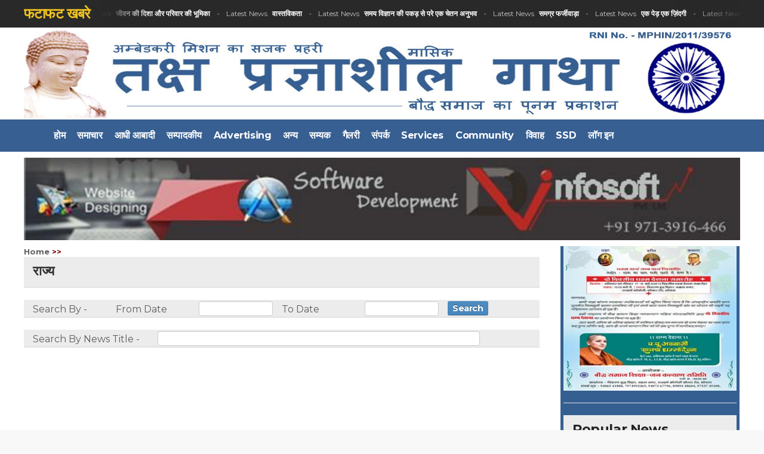

--- FILE ---
content_type: text/html; charset=utf-8
request_url: http://www.tpsgnews.com/%E0%A4%B5%E0%A4%BF%E0%A4%9A%E0%A4%BE%E0%A4%B0/Client_Registration.aspx
body_size: 63104
content:

<html lang="en">
<head id="Head1"><title>
	Best News Agency In Bhopal | tpsgnews.com
</title>
    <!-- Meta Tags -->
    <meta http-equiv="Content-Type" content="text/html; charset=UTF-8" /><meta name="description" /><meta http-equiv="X-UA-Compatible" content="IE=edge" /><meta name="viewport" content="width=device-width, initial-scale=1, maximum-scale=1" /><link rel="shortcut icon" href="../images/ms-icon-70x70.png" type="image/x-icon" />
    <!-- Stylesheets -->
    
    <link type="text/css" rel="stylesheet" href="../css/portus.min.css" /><link type="text/css" rel="stylesheet" href="../css/font-awesome.min.css" /><link type="text/css" rel="stylesheet" href="../css/themify-icons.min.css" /><link type="text/css" rel="stylesheet" href="../css/weather-icons.min.css" /><link type="text/css" rel="stylesheet" href="../css/bootstrap.min.css" /><link type="text/css" rel="stylesheet" href="../css/owl.carousel.min.css" /><link type="text/css" rel="stylesheet" href="../css/main-stylesheet.min.css" /><link type="text/css" rel="stylesheet" href="../css/ot-lightbox.min.css" /><link type="text/css" rel="stylesheet" href="../css/shortcodes.min.css" /><link type="text/css" rel="stylesheet" href="../css/responsive.min.css" /><link type="text/css" rel="stylesheet" href="../css/dat-menu.min.css" /><link type="text/css" rel="stylesheet" href="https://fonts.googleapis.com/css?family=Open+Sans:300,400,600,700,800&amp;subset=latin,latin-ext" /><link type="text/css" rel="stylesheet" href="https://fonts.googleapis.com/css?family=Montserrat:400,700" /><link type="text/css" rel="stylesheet" href="../css/_ot-demo.min.css" /><link href="../css/auto.css" rel="stylesheet" /><link href="../css/owl.css" rel="stylesheet" />
    <script>
        function init() {
            var vidDefer = document.getElementsByTagName('iframe');
            for (var i = 0; i < vidDefer.length; i++) {
                if (vidDefer[i].getAttribute('data-src')) {
                    vidDefer[i].setAttribute('src', vidDefer[i].getAttribute('data-src'));
                }
            }
        }
        window.onload = init;
    </script>

    <style type="text/css">
        .table {
            background-color: #FFFFFF;
            color: #000000;
        }

            .table th {
                background-color: #333333;
                color: #FFFFFF;
            }
    </style>
    <style>
        #scroll {
            position: fixed;
            right: 10px;
            bottom: 10px;
            cursor: pointer;
            width: 50px;
            height: 50px;
            background-color: #375f92;
            text-indent: -9999px;
            display: none;
            -webkit-border-radius: 60px;
            -moz-border-radius: 60px;
            border-radius: 60px;
            z-index: 999;
        }

            #scroll span {
                position: absolute;
                top: 50%;
                left: 50%;
                margin-left: -8px;
                margin-top: -12px;
                height: 0;
                width: 0;
                border: 8px solid transparent;
                border-bottom-color: #ffffff;
            }

            #scroll:hover {
                background-color: #375f92;
                opacity: 1;
                filter: "alpha(opacity=100)";
                -ms-filter: "alpha(opacity=100)";
            }
    </style>

<link href="/WebResource.axd?d=aprWKp6NLq1GcqU-IOxNk4I_a3kSrQmZa5hDFZ2mStm99Xq8LI_oIK5d92H8Dx9XPHI9ahMbhFxBletfPS-H25ecOzp5uTGQvudjsCS9OXf0DcdIN_xhRHPAz8THWdWpEetbAWmBTE6x6CJYdRPTbgx8DIfdKiPc4E9OsfrQSiU1&amp;t=636888714760000000" type="text/css" rel="stylesheet" /></head>
<body class="ot-menu-will-follow">

    <form name="f1" method="post" action="./Client_Registration.aspx" id="f1">
<div>
<input type="hidden" name="__EVENTTARGET" id="__EVENTTARGET" value="" />
<input type="hidden" name="__EVENTARGUMENT" id="__EVENTARGUMENT" value="" />
<input type="hidden" name="__LASTFOCUS" id="__LASTFOCUS" value="" />
<input type="hidden" name="__VIEWSTATE" id="__VIEWSTATE" value="/[base64]/gpLbgpL4g4KSU4KSwIOCkquCksOCkv+CkteCkvuCksCDgpJXgpYAg4KSt4KWC4KSu4KS/4KSV4KS+ZAIBD2QWAmYPFQUS4KSy4KWH4KSW4KSV4KS/4KSvB3JlYWxpdHkCMTIEMzM2Nh7gpLXgpL7gpLjgpY3gpKTgpLXgpL/gpJXgpKTgpL5kAgIPZBYCZg8VBRLgpLLgpYfgpJbgpJXgpL/gpK86VGltZS1pcy1hLWNvbnNjaW91cy1leHBlcmllbmNlLWJleW9uZC10aGUtZ3Jhc3Atb2Ytc2NpZW5jZQIxMgQzMzY1aOCkuOCkruCkryDgpLXgpL/gpJzgpY3gpJ7gpL7gpKgg4KSV4KWAIOCkquCkleCkoeCkvCDgpLjgpYcg4KSq4KSw4KWHIOCkj+CklSDgpJrgpYfgpKTgpKgg4KSF4KSo4KWB4KSt4KS1ZAIDD2QWAmYPFQUS4KSy4KWH4KSW4KSV4KS/[base64]/[base64]/gpK4t4KSq4KWALeCkleClh+CkquCkv+Ckn+CksgEyIOCkj+CkriDgpKrgpYAg4KSV4KWH4KSq4KS/[base64]/gpKTgpL7gpI9kAgQPZBYCZg8VAxLgpLLgpYfgpJbgpJXgpL/gpK8CMTIS4KSy4KWH4KSW4KSV4KS/[base64]/gpKQCMTgW4KSG4KSuIOCknOCkqOCkueCkv+CkpGQCCQ9kFgJmDxUDDOCkhuCkueCkvuCksAIyMgzgpIbgpLngpL7gpLBkAgkPFgIfAAIKFhRmD2QWAmYPFQMP4KS14KS/4KSa4KS+4KSwATMP4KS14KS/4KSa4KS+4KSwZAIBD2QWAmYPFQMW4KSu4KS+4KSvLeCkteCli+CkiOCkuAE1FuCkruCkvuCkryDgpLXgpYvgpIjgpLhkAgIPZBYCZg8VAwngpLjgpKzgpJUBNwngpLjgpKzgpJVkAgMPZBYCZg8VAwzgpK7gpL/gpLbgpKgCMTYM4KSu4KS/4KS24KSoZAIED2QWAmYPFQMe4KSs4KWB4KSm4KWN4KSn4KS/4KSc4KS84KWN4KSuAjE5HuCkrOClgeCkpuCljeCkp+Ckv+CknOCkvOCljeCkrmQCBQ9kFgJmDxUDEuCkh+CkpOCkv+CkueCkvuCkuAIyMBLgpIfgpKTgpL/[base64]/gpYDgpKrgpYDgpI/gpLjgpJzgpYAg4KSV4KS+4KSw4KWN4KSv4KSq4KWN4KSw4KSj4KS+4KSy4KWAZAIID2QWAmYPFQMj4KS44KSu4KSk4KS+LeCkuOCliOCkqOCkv+CklS3gpKbgpLICMjQj4KS44KSu4KSk4KS+IOCkuOCliOCkqOCkv+CklSDgpKbgpLJkAgkPZBYCZg8VA37gpI/gpLjgpLjgpYAt4KSP4KS44KSf4KWALeCkk+CkrOClgOCkuOClgC3gpI/gpKPgpY3gpKEt4KSu4KS+4KSv4KSo4KWL4KSw4KS/[base64]/gpKTgpL7gpI8USG93LWNhbi1JLWJlLXBhdGllbnQCMTEEMzM2NDPgpJXgpYjgpLjgpYcg4KSn4KWI4KSw4KWN4KSvIOCksOCkluClguCkgiDgpK7gpYjgpIJkAgEPZBYCZg8VEB7gpJfgpYDgpKQtLS3gpJXgpLXgpL/gpKTgpL7gpI8kV2UtaGF2ZS10by1iZS1zb2xkaWVycy1hdC1ldmVyeS10dXJuAjExBDMzNTce4KSX4KWA4KSkLS0t4KSV4KS14KS/[base64]/gpJUg4KSs4KSo4KSo4KS+IOCkueCliB7gpJfgpYDgpKQtLS3gpJXgpLXgpL/[base64]/4KSk4KS+4KSPGVRoaXMtZGlsZW1tYS1vZnRlbi1vY2N1cnMCMTEEMzM1NR7gpJfgpYDgpKQtLS3gpJXgpLXgpL/gpKTgpL7gpI8ZVGhpcy1kaWxlbW1hLW9mdGVuLW9jY3VycwIxMQQzMzU1NE5ld3NfaW1hZ2VzLzcxODFjM2VjLWJmNjgtNDVjZi1hNTY0LTZkMGMwOTU2MThmNS5qcGcHRHV2aWRoYT3gpK/gpYcg4KSm4KWB4KS14KS/[base64]/4KSk4KS+4KSPCmktYW0taGFwcHkCMTEEMzM1NDROZXdzX2ltYWdlcy8zMmY5OGYwNi0yOTg5LTQzZDQtODljNS0zNDEwYmQyNDYzOWYuanBnCmkgYW0gaGFwcHkd4KSu4KWI4KSCIOCkluClgeCktiDgpLngpYLgpIIe4KSX4KWA4KSkLS0t4KSV4KS14KS/4KSk4KS+4KSPCmktYW0taGFwcHkCMTEEMzM1NB3gpK7gpYjgpIIg4KSW4KWB4KS2IOCkueClguCkgmQCIw8WAh8AAgUWCmYPZBYCZg8VAqgBaHR0cHM6Ly93d3cueW91dHViZS5jb20vZW1iZWQvTF9NRTVEUDRKWG8/[base64]/gpKQg4KSV4KWB4KSu4KS+4KSwIOCktuCkvuCkuSDgpJzgpYAg4KSV4KWAIOCkpOCksOCkqyDgpLjgpYcg4KSG4KSC4KSs4KWH4KSh4KSV4KSwIOCknOCkr+CkguCkpOClgCDgpJXgpYAg4KS54KS+4KSw4KWN4KSm4KS/[base64]" />
</div>

<script type="text/javascript">
//<![CDATA[
var theForm = document.forms['f1'];
if (!theForm) {
    theForm = document.f1;
}
function __doPostBack(eventTarget, eventArgument) {
    if (!theForm.onsubmit || (theForm.onsubmit() != false)) {
        theForm.__EVENTTARGET.value = eventTarget;
        theForm.__EVENTARGUMENT.value = eventArgument;
        theForm.submit();
    }
}
//]]>
</script>


<script src="/WebResource.axd?d=2cCf9SFAPWXKDIpkUINcGr1BwUUQodOiLdMGBfBGcWdooBYY0VkaUXAkbi1Z8mAK-wrh0UVn2QKJMjpcPjZ9EvEkbVT5lI1aQHsDMmzxFrY1&amp;t=638901289900000000" type="text/javascript"></script>


<script src="/ScriptResource.axd?d=3wymAO8INt8YUNfePV1pJCqSVAB6Iu2y5SeMVUgFe0cu4LiDRJQhZmK9SESomwc3FUh1C91kTnGEEGoFEqW3WfR0EmEGjA8qPwgQZZGQahxkLFHtFzmWfJ7fu8yvOzUWX4eBWQQief-AF8Ouje4UdF7lavIHr1n-z4eLtEABbf61WJpW1djWtVkuzQj13Stg0&amp;t=5c0e0825" type="text/javascript"></script>
<script type="text/javascript">
//<![CDATA[
if (typeof(Sys) === 'undefined') throw new Error('ASP.NET Ajax client-side framework failed to load.');
//]]>
</script>

<script src="/ScriptResource.axd?d=rxkUnifsWI3-DAL1gFE9J2y3wsNDbv_hCl2PjHK7hD07Z_rvUTUn4INu1W2sWhX4d7G8B2iIfYziDVSTeWtOfZStCcQ2Tgwue4rhPC_nGUuzBxsFvBRINaEIrtU_DvWZ2r4eBRC6MXpEQRgyA7OWP_TZQnxwl4cDxxTHX4f0Rdkfkpr6_rqImHLEAEqL_ejr0&amp;t=5c0e0825" type="text/javascript"></script>
<script src="/ScriptResource.axd?d=GQ009rupniWX0v36ouAKNCcS1cAYsqLHj_Fm_E8xWhXFWwFNnr93CYIukemMGPu31Q0cWirCyotLkJ_mz_u-tDR63B5Ps5JamVmUksa_45wOKZeziFYauc7BjOTVZ0QDJV39y-l1BNoWfclGWljwuKO729877IpMUWMYKWeEvvc1&amp;t=2bf20d94" type="text/javascript"></script>
<script src="/ScriptResource.axd?d=tiVzIAfGkJNkTd-qNe8FUxSWcUU5bg-GfbbomnkzsIDm7Dnv_AFUXTsYEoxkkoSYem_g70aS4398BFidAjgO__fVt9CGMDun4Nh0nfGZkrou_oJr9MLJWC08XPMAsU0R9C1EwUa74hV-y6DVO_ZfJ2lBYQyF6zSPT3hNRJyKARg1&amp;t=2bf20d94" type="text/javascript"></script>
<script src="/ScriptResource.axd?d=qnDyv0mkTEux67rTMLdmLeN884rmNiTr8W4D8koyGfstqUfI64-e6av19_5k_SsHZ5HNbzhiNoUGn2pJM_7p-0rCatHA0BrPEzEXhJtd8cmzoBIKXRqDgTV8_U3LOetuOOrEBcQAzMSL71H0RFTDV7BPOASEJtJwX7zkdpjLhpQ1&amp;t=2bf20d94" type="text/javascript"></script>
<script src="/ScriptResource.axd?d=3eRaxLhrUoUnQQr7njxdmeqzEmzAJkZ9zVPAZgnzbTChaYeQS10hzZy2i6hBAIXx0M85Ua7-cuSbNThfYd6yv7QoRbt-Jdf5wYEp7q6utwJZ1BFBx_wPU27XuPG7-GSTNtp66-Jzo9pxhL_dCcNYhjI690zZFsM4sJWUAAN_6qU1&amp;t=2bf20d94" type="text/javascript"></script>
<script src="/ScriptResource.axd?d=AMydNHTtDb_XThiGrrkvnctVPDB5VdveQ6M5d1Wd-p2bsW98wqTZuz9cdonkvflVrwt8ug2kiKo8rxi8ZIQMpNw7dZme0eqQaQzPmGugfkWbklZ48C89UjzotdBvPcMDMZBQ7Eh1VFHUjelR2Iz4cD63cg-d-cOHsX0nBAd3Jlc1&amp;t=2bf20d94" type="text/javascript"></script>
<script src="/ScriptResource.axd?d=bY4WlYOxkR4Ft76Zjx5IVg32btrrFvANXH5tI9vWYc5EA_1bEfT8Eam-VmuX_KZTZqKSRl5MV8c_FKm2uOhutgUNtnk5XJW1J8hnwOERrMc-Ox-59kVtNofFKbHEnX72QogOUYTkDoyRVL4RftrO-yM3D6ZstEyUA5ZsJHXJnL41&amp;t=2bf20d94" type="text/javascript"></script>
<script src="/ScriptResource.axd?d=T7RSv3hKGtqALUxAe8b6TskHGSLZOVUufGef0mj6mLjW1SUGeoVAQAP1WYXAsGG5R_pjH4hVPvK_Cz-HlhUKAp_d1P9JOMKCIwKu6hZOaZufglNOkdF-Q37wmfsIRxK0tiWx8kbWKRD7LV5rTPBz4QhFkUv6HITmahA9CfshjA81&amp;t=2bf20d94" type="text/javascript"></script>
<script src="/ScriptResource.axd?d=fwvnH1SxfNPrquzUORDmsDePVosOLpwJB7UPufbotz2DM4zT3jTQDxyvJQF1NOWTM7PGRFhydnoKtgf4hO9cm6zaPSlCv42t4pdLK_Tv7j-8km1aI5RdGMnsT2AtWfomHQ8h88xPPzGBV1E_niMfW46V9dLoZMUJ9UiWpaiDfpQ1&amp;t=2bf20d94" type="text/javascript"></script>
<script src="/ScriptResource.axd?d=aQ60oeSh4Eb68VCWniKK_FPzKmnBsoiRn2pTJYhSDGiFTAboufoYJGRjThkqUUe23MoLGXLTN21X9A3fPj2qTz9q2FVm4j3udTcd-UP_l4iNA20o-M9TE0rhh5Q_0LlmJ2KhczR3YO9NOxpdeLkn5o6LbDQo6g9MT01wPE5Aovc1&amp;t=2bf20d94" type="text/javascript"></script>
<script src="/ScriptResource.axd?d=TBGjXV5so2yrJDkrfDfNlnpKvzQ1IO9EXO8fepYgmApAy4mIv3gFDLB-VaaNyyYV8E_JHKem8lT6VlvGKKSXXv7EeNppTwBR4607Y16Dqu_-fpc529UeGr9h7MVqLAkzBJkB-SssacfXcm0W6FEHoK6cwyye_7NXVLgi0PqKbitI_JnO6yPzefnVA293KzMa0&amp;t=2bf20d94" type="text/javascript"></script>
<div>

	<input type="hidden" name="__VIEWSTATEGENERATOR" id="__VIEWSTATEGENERATOR" value="023E2178" />
	<input type="hidden" name="__EVENTVALIDATION" id="__EVENTVALIDATION" value="/wEdAAVmg9gkpx6cHJ8CNKTqp+i3ESCFkFW/RuhzY1oLb/NUVB2nXP6dhZn6mKtmTGNHd3PN+DvxnwFeFeJ9MIBWR6937hv76BH8vu7iM4tkb8en1XU+F9urij5WFhfyEQb0uhI2xKfFggada+sDoWxPgNcH" />
</div>
        <script type="text/javascript">
//<![CDATA[
Sys.WebForms.PageRequestManager._initialize('ScriptManager1', 'f1', [], [], [], 90, '');
//]]>
</script>

        <a href="#" id="scroll" style="display: none;"><span></span></a>
        <div class="boxed">
            <div id="header">
                <div class="breaking-news">
                    <div class="wrapper">
                        <strong class="br-title">फटाफट खबरे</strong>
                        <div class="br-article-list">
                            <div class="br-article-list-inner">
                                
                                        <div class="br-article">
                                            <a href="../लेखकिय/Direction-of-life-and-the-role-of-family/12/3368">Latest
                                                News<strong>
                                                    जीवन की दिशा और परिवार की भूमिका
                                                </strong></a>
                                        </div>
                                    
                                        <div class="br-article">
                                            <a href="../लेखकिय/reality/12/3366">Latest
                                                News<strong>
                                                    वास्तविकता
                                                </strong></a>
                                        </div>
                                    
                                        <div class="br-article">
                                            <a href="../लेखकिय/Time-is-a-conscious-experience-beyond-the-grasp-of-science/12/3365">Latest
                                                News<strong>
                                                    समय विज्ञान की पकड़ से परे एक चेतन अनुभव
                                                </strong></a>
                                        </div>
                                    
                                        <div class="br-article">
                                            <a href="../लेखकिय/total-fraud/12/3363">Latest
                                                News<strong>
                                                    समग्र फर्जीवाड़ा
                                                </strong></a>
                                        </div>
                                    
                                        <div class="br-article">
                                            <a href="../लेखकिय/one-tree-one-life/12/3362">Latest
                                                News<strong>
                                                    एक पेड़ एक ज़िंदगी
                                                </strong></a>
                                        </div>
                                    
                            </div>
                        </div>
                    </div>
                </div>
                <nav id="top-menu">
                </nav>
                <div class="wrapper">
                    <div class="header-panels" style="padding-bottom: 3px;">
                        <div class="header-logo">
                            <a href="../index.aspx">
                                <img src="../images/logo2.jpg" alt="" /></a>
                        </div>


                    </div>
                </div>
                <nav id="main-menu">
                    <a href="#dat-menu" class="dat-menu-button"><i class="fa fa-bars"></i>Show Menu</a>
                    <div class="main-menu-placeholder">
                        <div class="wrapper">
                            <ul class="load-responsive" rel="Main Menu">
                                <li><a href="../index.aspx"><span>होम</span></a></li>
                                
                                        
                                        <li><a href="../समाचार/1"><span>समाचार</span></a></li>
                                    
                                        
                                        <li><a href="../आधी-आबादी/4"><span>आधी आबादी</span></a></li>
                                    
                                        
                                        <li><a href="../सम्पादकीय/9"><span>सम्पादकीय</span></a></li>
                                    
                                        
                                        <li><a href="../Advertising/17"><span>Advertising</span></a></li>
                                    
                                <li id="menu-item-71" class="normal-drop menu-item-has-children ot-dropdown"><a href="#"><span>अन्य</span></a>
                                    <ul class="sub-menu">
                                        
                                                <li id="menu-item-243"><a href="../एम-पी-केपिटल/2"><span>एम पी केपिटल</span></a></li>
                                            
                                                <li id="menu-item-243"><a href="../क्या-आप-जानते-है/6"><span>क्या आप जानते है</span></a></li>
                                            
                                                <li id="menu-item-243"><a href="../ओशीन-इनबॉक्स-/8"><span>ओशीन इनबॉक्स </span></a></li>
                                            
                                                <li id="menu-item-243"><a href="../गीत---कविताए/11"><span>गीत - कविताए</span></a></li>
                                            
                                                <li id="menu-item-243"><a href="../लेखकिय/12"><span>लेखकिय</span></a></li>
                                            
                                                <li id="menu-item-243"><a href="../सामान्य-ज्ञान/13"><span>सामान्य ज्ञान</span></a></li>
                                            
                                                <li id="menu-item-243"><a href="../खास-खबर/14"><span>खास खबर</span></a></li>
                                            
                                                <li id="menu-item-243"><a href="../स्वास्थ्य/15"><span>स्वास्थ्य</span></a></li>
                                            
                                                <li id="menu-item-243"><a href="../आम-जनहित/18"><span>आम जनहित</span></a></li>
                                            
                                                <li id="menu-item-243"><a href="../आहार/22"><span>आहार</span></a></li>
                                            
                                    </ul>
                                </li>
                                <li id="Li2" class="normal-drop menu-item-has-children ot-dropdown"><a href="#"><span>सम्यक</span></a>
                                    <ul class="sub-menu">
                                        
                                                <li id="menu-item-243"><a href="../विचार/3"><span>विचार</span></a></li>
                                            
                                                <li id="menu-item-243"><a href="../माय-वोईस/5"><span>माय वोईस</span></a></li>
                                            
                                                <li id="menu-item-243"><a href="../सबक/7"><span>सबक</span></a></li>
                                            
                                                <li id="menu-item-243"><a href="../मिशन/16"><span>मिशन</span></a></li>
                                            
                                                <li id="menu-item-243"><a href="../बुद्धिज़्म/19"><span>बुद्धिज़्म</span></a></li>
                                            
                                                <li id="menu-item-243"><a href="../इतिहास/20"><span>इतिहास</span></a></li>
                                            
                                                <li id="menu-item-243"><a href="../डाॅ.-भीमराव-अम्बेडकर-(बाबासाहेब)/21"><span>डाॅ. भीमराव अम्बेडकर (बाबासाहेब)</span></a></li>
                                            
                                                <li id="menu-item-243"><a href="../टीपीएसजी-कार्यप्रणाली/23"><span>टीपीएसजी कार्यप्रणाली</span></a></li>
                                            
                                                <li id="menu-item-243"><a href="../समता-सैनिक-दल/24"><span>समता सैनिक दल</span></a></li>
                                            
                                                <li id="menu-item-243"><a href="../एससी-एसटी-ओबीसी-एण्ड-मायनोरिटी-संघ-(सोम्स-संगठन)/25"><span>एससी एसटी ओबीसी एण्ड मायनोरिटी संघ (सोम्स संगठन)</span></a></li>
                                            
                                    </ul>
                                </li>
                                <li id="Li1" class="normal-drop menu-item-has-children ot-dropdown"><a href="#"><span>गैलरी</span></a>

                                    <ul class="sub-menu">
                                        <li id="menu-item-243" class="normal-drop"><a href="../print-media">प्रिंट मिडिया</a></li>
                                        <li id="Li5" class="normal-drop"><a href="../publishing-document">प्रकाशन दस्तावेज़</a></li>
                                        <li id="Li4" class="normal-drop"><a href="../gallery">फोटो गैलरी</a></li>
                                        <li><a href="../event-gallery"><span>इवेंट गैलरी</span></a></li>
                                        <li id="Li3" class="normal-drop"><a href="../video">विडियो गैलरी</a></li>
                                    </ul>
                                </li>
                                <li><a href="../contact"><span>संपर्क</span></a></li>
                                <li id="Li7" class="normal-drop menu-item-has-children ot-dropdown"><a href="#"><span>Services</span></a>
                                    <ul class="sub-menu">
                                        <li id="Li8" class="normal-drop"><a href="Client_Report.aspx">Search Services</a></li>
                                        <li id="Li9" class="normal-drop"><a href="Client_Registration.aspx">Client Registration</a></li>
                                    </ul>
                                </li>
                                <li><a href="http://community.tpsgnews.com/"><span>Community</span></a></li>
                                <li><a href="http://matrimonial.tpsgnews.com/"><span>विवाह</span></a></li>
                                <li><a href="http://samatasainikdal.com/"><span>SSD</span></a></li>
                                <li><a href="../login"><span>लॉग इन</span></a></li>
                            </ul>
                        </div>
                    </div>
                </nav>
            </div>
            <div id="content">
                <div class="wrapper">
                    <div class="paragraph-row portus-main-content-panel">

                        <div class="column12">
                             
                            <div class="sidecontact">
                                                    <img src='../ADD_Images/3a9d8276-4c20-436a-ad4c-a403afd20f42.jpg' alt='images' style='width: 100%; padding-bottom: 10px' /><img src='../ADD_Images/3a9d8276-4c20-436a-ad4c-a403afd20f42.jpg' alt='images' style='width: 100%; padding-bottom: 10px' /><img src='../ADD_Images/3a9d8276-4c20-436a-ad4c-a403afd20f42.jpg' alt='images' style='width: 100%; padding-bottom: 10px' /><img src='../ADD_Images/3a9d8276-4c20-436a-ad4c-a403afd20f42.jpg' alt='images' style='width: 100%; padding-bottom: 10px' />
                                                </div>
                            <div class="portus-main-content-s-block">
                                <div class="portus-main-content portus-main-content-s-2">
                                    <div class="theiaStickySidebar">


                                        <span style="font-size: 13px; font-weight: bold; color: Maroon">
                                            <a id="HyperLink1" href="../index.aspx">Home</a>
                                            >> 
    <span id="Label2"></span></span>



                                        <div class="portus-content-block">
                                            <div class="portus-content-title">
                                                <h2>
                                                    <span id="Label1">राज्य</span></h2>
                                            </div>
                                            <div class="portus-content-title" style="text-align: left; min-height: 20px; padding-top: 2px">
                                                &nbsp;
                                                <div class="col-sm-2" style="padding-left: 0px; padding-top: 3px;">Search By - </div>
                                                <div class="col-sm-2" style="padding-left: 0px; padding-top: 3px;">From Date</div>
                                                <div class="col-sm-2" style="padding-left: 0px;">
                                                    <input name="TextBox1" type="text" id="TextBox1" class="form-control" autocomplete="off" style="padding: 0px 0px; height: 25px" />
                                                </div>
                                                <div class="col-sm-2" style="padding-left: 0px; padding-top: 3px;">To Date</div>
                                                <div class="col-sm-2" style="padding-left: 0px;">
                                                    <input name="TextBox2" type="text" id="TextBox2" class="form-control" autocomplete="off" style="padding: 0px 0px; height: 25px" />
                                                </div>
                                                <div class="col-sm-1" style="padding-left: 0px;">
                                                    <input type="submit" name="Button1" value="Search" id="Button1" class="button" style="padding: 2px 8px;" />
                                                </div>

                                            </div>
                                            <div class="portus-content-title" style="text-align: left; min-height: 20px; padding-top: 2px">
                                                &nbsp;
                                                <div class="col-sm-3" style="padding-left: 0px; padding-top: 3px;">Search By News Title - </div>

                                                <div class="col-sm-8" style="padding-left: 0px;">
                                                    <input name="TextBox3" type="text" onchange="javascript:setTimeout(&#39;__doPostBack(\&#39;TextBox3\&#39;,\&#39;\&#39;)&#39;, 0)" onkeypress="if (WebForm_TextBoxKeyHandler(event) == false) return false;" id="TextBox3" class="form-control" autocomplete="off" style="padding: 0px 0px; height: 25px" />
                                                </div>

                                            </div>
                                            <div class="article-grid-default">
                                                <div class="article-grid-layout-3">
                                                    
                                                </div>

                                                

                                            </div>
                                            <!-- BEGIN .portus-content-block -->
                                        </div>

                                    </div>
                                    <!-- END .portus-main-content -->
                                </div>
                                <aside class="sidebar portus-sidebar-large">
                                    <div class="theiaStickySidebar" style="background-color: #365F91; padding: 5px; padding-top: 5px; padding-bottom: 5px">
                                         <div class="widget">
                                           
                                            <div class="do-space">
                                                <div class="sidecontact">
                                                    <img src='../ADD_Images/de379b56-1600-4055-95a2-d373bea4bfb3.jpg' alt='images' /><img src='../ADD_Images/01170eaf-b60f-400e-a5cf-22450f77f60e.jpg' alt='images' /><img src='../ADD_Images/d5619083-20bc-4bbd-aef7-59ed36e7b10a.jpg' alt='images' /><img src='../ADD_Images/9a1987a7-5cea-4edd-8e6d-4455767576fa.jpeg' alt='images' /><img src='../ADD_Images/6d4fa036-aef0-453b-8e6b-825b1b293ab5.jpg' alt='images' />
                                                </div>

                                                
                                            </div>
                                        </div>
                                        
                                         <div class="widget">
                                            <h3>Popular News</h3>
                                            <div class="w-review-articles">

                                                
                                                        <div class="item item-large">
                                                            <div class="item-header item-header-hover">
                                                                <div class="item-header-hover-buttons">
                                                                    <span data-hover-text-me="Read This Article"><a href="../गीत---कविताए/How-can-I-be-patient/11/3364" class="fa fa-mail-reply"></a></span>
                                                                </div>
                                                                <a href="../गीत---कविताए/How-can-I-be-patient/11/3364">
                                                                    <img src='../News_images/b04279de-1fbd-4839-8d87-acfc6b48de34.jpg' alt="dherya" title="कैसे धैर्य रखूं मैं" /></a>
                                                            </div>
                                                            <div class="item-content">
                                                                <h4><a href="../गीत---कविताए/How-can-I-be-patient/11/3364"><span style="color: White">कैसे धैर्य रखूं मैं...</span></a></h4>
                                                            </div>
                                                        </div>
                                                    
                                                        <div class="item item-large">
                                                            <div class="item-header item-header-hover">
                                                                <div class="item-header-hover-buttons">
                                                                    <span data-hover-text-me="Read This Article"><a href="../गीत---कविताए/We-have-to-be-soldiers-at-every-turn/11/3357" class="fa fa-mail-reply"></a></span>
                                                                </div>
                                                                <a href="../गीत---कविताए/We-have-to-be-soldiers-at-every-turn/11/3357">
                                                                    <img src='../News_images/4f7a2cd2-be7b-4418-9b9c-409c2d78ceec.jpg' alt="sainik" title="हर मोड़ पर हमको सैनिक बनना है" /></a>
                                                            </div>
                                                            <div class="item-content">
                                                                <h4><a href="../गीत---कविताए/We-have-to-be-soldiers-at-every-turn/11/3357"><span style="color: White">हर मोड़ पर हमको सैनिक बनना है...</span></a></h4>
                                                            </div>
                                                        </div>
                                                    
                                                        <div class="item item-large">
                                                            <div class="item-header item-header-hover">
                                                                <div class="item-header-hover-buttons">
                                                                    <span data-hover-text-me="Read This Article"><a href="../गीत---कविताए/This-dilemma-often-occurs/11/3355" class="fa fa-mail-reply"></a></span>
                                                                </div>
                                                                <a href="../गीत---कविताए/This-dilemma-often-occurs/11/3355">
                                                                    <img src='../News_images/7181c3ec-bf68-45cf-a564-6d0c095618f5.jpg' alt="Duvidha" title="ये दुविधा अक्सर रहती है" /></a>
                                                            </div>
                                                            <div class="item-content">
                                                                <h4><a href="../गीत---कविताए/This-dilemma-often-occurs/11/3355"><span style="color: White">ये दुविधा अक्सर रहती है...</span></a></h4>
                                                            </div>
                                                        </div>
                                                    
                                                        <div class="item item-large">
                                                            <div class="item-header item-header-hover">
                                                                <div class="item-header-hover-buttons">
                                                                    <span data-hover-text-me="Read This Article"><a href="../गीत---कविताए/i-am-happy/11/3354" class="fa fa-mail-reply"></a></span>
                                                                </div>
                                                                <a href="../गीत---कविताए/i-am-happy/11/3354">
                                                                    <img src='../News_images/32f98f06-2989-43d4-89c5-3410bd24639f.jpg' alt="i am happy" title="मैं खुश हूं" /></a>
                                                            </div>
                                                            <div class="item-content">
                                                                <h4><a href="../गीत---कविताए/i-am-happy/11/3354"><span style="color: White">मैं खुश हूं...</span></a></h4>
                                                            </div>
                                                        </div>
                                                    
                                            </div>
                                        </div>
                                       

                                    </div>
                                </aside>
                            </div>
                        </div>
                        <!-- ENd .portus-main-content-panel -->
                    </div>
                    <!-- BEGIN .portus-main-content-panel -->
                    <div class="paragraph-row portus-main-content-panel">
                        <div class="column12">
                            <div class="portus-content-title">
                                <h2>Latest Video</h2>
                                <a href="video" class="right set-this-dotted">view more videos</a>
                            </div>
                            <div class="portus-video-slider-min owl-carousel">
                                
                                        <div class="item">
                                            <iframe width="100%" height="200px" data-src="https://www.youtube.com/embed/L_ME5DP4JXo?autoplay=0&fs=0&iv_load_policy=3&showinfo=0&rel=0&cc_load_policy=0&start=0&end=0&vq=hd1080&origin=https://youtubeembedcode.com" frameborder="0"
                                                allowfullscreen></iframe>
                                            <a><span>
                                                Mr p b wasnik ji wishes you 128th ambedkar jayanti
                                            </span></a>
                                        </div>
                                    
                                        <div class="item">
                                            <iframe width="100%" height="200px" data-src="https://www.youtube.com/embed/wz_UgMOHlbU?autoplay=0&fs=0&iv_load_policy=3&showinfo=0&rel=0&cc_load_policy=0&start=0&end=0&origin=https://youtubeembedcode.com" frameborder="0"
                                                allowfullscreen></iframe>
                                            <a><span>
                                                अजित कुमार शाह जी की तरफ से आंबेडकर जयंती की हार्दिक मंगलकामनाये
                                            </span></a>
                                        </div>
                                    
                                        <div class="item">
                                            <iframe width="100%" height="200px" data-src="https://www.youtube.com/embed/EUrs6Octkv4?autoplay=0&fs=0&iv_load_policy=3&showinfo=0&rel=0&cc_load_policy=0&start=0&end=0&origin=https://youtubeembedcode.com" frameborder="0"
                                                allowfullscreen></iframe>
                                            <a><span>
                                                Ambedkar jayanti wishes sarni
                                            </span></a>
                                        </div>
                                    
                                        <div class="item">
                                            <iframe width="100%" height="200px" data-src="https://www.youtube.com/embed/riDBGZ5VLxI?autoplay=0&fs=0&iv_load_policy=3&showinfo=0&rel=0&cc_load_policy=0&start=0&end=0&origin=https://youtubeembedcode.com" frameborder="0"
                                                allowfullscreen></iframe>
                                            <a><span>
                                                Fuse family wishes ambedkar jayanti
                                            </span></a>
                                        </div>
                                    
                                        <div class="item">
                                            <iframe width="100%" height="200px" data-src="https://www.youtube.com/embed/KLrpIHSEBTc?autoplay=0&fs=0&iv_load_policy=3&showinfo=0&rel=0&cc_load_policy=0&start=0&end=0&origin=https://youtubeembedcode.com" frameborder="0"
                                                allowfullscreen></iframe>
                                            <a><span>
                                                Tpsg news advertisement
                                            </span></a>
                                        </div>
                                    
                            </div>
                        </div>
                        <!-- ENd .portus-main-content-panel -->
                    </div>
                    <!-- END .wrapper -->
                </div>
                <!-- BEGIN #content -->
            </div>
            <div id="footer">
                <div id="footer-widgets">
                    <div class="wrapper">
                        <div class="paragraph-row">
                            <div class="column12">
                                <div class="widget">
                                    <div class="do-space do-space-bg">
                                         <div class="sidecontact">
                                                    <img src='../ADD_Images/e2b4f878-f140-40b1-bc54-29c9671b2d3f.jpg' alt='images' /><img src='../ADD_Images/e2b4f878-f140-40b1-bc54-29c9671b2d3f.jpg' alt='images' /><img src='../ADD_Images/e2b4f878-f140-40b1-bc54-29c9671b2d3f.jpg' alt='images' /><img src='../ADD_Images/e2b4f878-f140-40b1-bc54-29c9671b2d3f.jpg' alt='images' />
                                                </div>
                                       
                                    </div>
                                </div>
                            </div>
                        </div>
                        <div class="paragraph-row">
                            <div class="column9">
                                <div class="widget">
                                    <h3>About Us</h3>
                                    <div>

                                        <p style="text-align: justify">
                                            तक्ष प्रज्ञाशील गाथा से तात्पर्य - ‘‘तक्ष’’ का अर्थ है, किसी कार्य को करने के लिये तटस्थ रहना अर्थात एक लक्ष्य पर रहना। ‘‘प्रज्ञा’’ का अर्थ है, प्रकाषवान सुर्य की तरह तेजवान, ऊर्जावान, वैज्ञानिक रूप से ज्ञानवान, अंधविष्वास अंधश्रद्धा से मुक्तवान। ’’शील’’ का अर्थ है, गुणो से सम्पन्नवान जिसमें दया, करूणा, प्रेम, मैत्री, न्याय की भावना हो। इन सब गुणो से मिश्रित होकर बनी एक माला अर्थात गाथा को मिलाकर ही तक्ष प्रज्ञाशील गाथा है। 
                                        </p>
                                        <p style="text-align: justify">
                                            तक्ष प्रज्ञाशील गाथा का उद्देष्य समाज में डिजिटल रूप से सामाजिक जानकारी लोगो तक ऑनलाइन पहूंचाना। संपूर्ण समाज को दिशा देना व अंधकार के मार्ग से निकालकर उजाले की ओर ले जाने का लक्ष्य है।
                                        </p>
                                        <p style="text-align: justify">
                                            इसमें कई कालम बनाये गये है, जिसमें लोगों को आसानी से जानकारी मिल सके व समाचार व कहानी, गीतो के माध्यम से सामाजिक जागृति की क्रांति होने में सहायक हो सके।
                                        </p>

                                        <p style="text-align: justify">जैसे - समाचार, आधी आबादी, सम्पादकीय</p>
                                        <p style="text-align: justify">समाचार - तक्ष प्रज्ञाशील गाथा में समाचार के माध्यम से समाज में होने वाले आयोजन, कार्यक्रम व सामाजिक दिशा हेतू समाचार, समाचार फोटो व समाचार वीडिया, समाचार आडियो इत्यादि शामिल है।</p>


                                    </div>
                                </div>
                            </div>

                            <div class="column3" style="display: none">
                                <div class="widget">
                                    <h3>News Tips</h3>
                                    <ul class="menu">
                                        

                                                <li><a href="समाचार/1">
                                                    समाचार
                                                </a></li>
                                            

                                                <li><a href="आधी आबादी/4">
                                                    आधी आबादी
                                                </a></li>
                                            

                                                <li><a href="सम्पादकीय/9">
                                                    सम्पादकीय
                                                </a></li>
                                            

                                                <li><a href="Advertising/17">
                                                    Advertising
                                                </a></li>
                                            
                                    </ul>
                                </div>
                            </div>
                            <div class="column3">
                                <div class="widget">
                                    <h3>Contact Us</h3>
                                    <div class="short-icon-text">
                                        <i class="fa fa-location-arrow"></i><span>Bhopal (M.P)</span>
                                    </div>
                                    <div class="short-icon-text">
                                        <i class="fa fa-phone"></i><span>+91-7748088047</span>
                                    </div>
                                    <div class="short-icon-text">
                                        <i class="fa fa-envelope"></i><span>tpsg2022@gmail.com</span>
                                    </div>

                                    <br />
                                    <div style="width: 100%; text-align: center">

                                        <br />
                                        <br />
                                        <a href="#" target="_blank">
                                            <img id="Image4" src="../images/youtub.png" style="height:30px;width:30px;border-width:0px;" /></a>

                                        <a href="#" target="_blank">
                                            <img id="Image6" src="../images/Pinterest.png" style="height:30px;width:30px;border-width:0px;" /></a>

                                        <a href="#" target="_blank">
                                            <img id="Image7" src="../images/twitter.png" style="height:30px;width:30px;border-width:0px;" /></a>

                                        <a href="#" target="_blank">
                                            <img id="Image8" src="../images/facebook.png" style="height:30px;width:30px;border-width:0px;" /></a>

                                        <a href="#" target="_blank">
                                            <img id="Image2" src="../images/Tumblr.png" style="height:30px;width:30px;border-width:0px;" /></a>

                                        <a href="#" target="_blank">
                                            <img id="Image3" src="../images/linkedin1.png" style="height:30px;width:30px;border-width:0px;" /></a>

                                        <a href="#" target="_blank">
                                            <img id="Image5" src="../images/INSTAGRAM.png" style="height:30px;width:30px;border-width:0px;" /></a>

                                        <a href="#" target="_blank">
                                            <img id="Image9" src="../images/myspace.png" style="height:30px;width:30px;border-width:0px;" /></a>
                                    </div>
                                    <br />
                                    <br />
                                    <div align='center'>
                                        <a href="http://www.cutercounter.com/" target="_blank">
                                            <img src="http://www.cutercounter.com/hit.php?id=gnqnfo&nd=6&style=68" border="0" alt="website counter"></a>
                                    </div>
                                </div>
                            </div>

                        </div>
                    </div>
                </div>
                <div id="footer-info">
                    <div class="wrapper">
                        <ul class="right">
                            <li><a href="../Index.aspx">Home</a></li>
                            <li><a href="../about">About Us</a></li>
                            <li><a href="../editorial-staff">Our Team</a></li>
                            <li><a href="../gallery">Photo Gallery</a></li>
                            <li><a href="../contact">Contact us</a></li>
                        </ul>
                        <p>
                            &copy; <strong>Copyright & All rights reserved. Taksh Pragya Sheel Gatha. Ltd. || Designed By -<a href="http://www.dvinfosoft.com/"
                                target="_blank">DV Infosoft Pvt. Ltd.</a></strong>
                        </p>
                    </div>
                </div>
            </div>
        </div>
        
        
        
    

<script type="text/javascript">
//<![CDATA[
Sys.Application.add_init(function() {
    $create(AjaxControlToolkit.CalendarBehavior, {"button":$get("TextBox1"),"format":"dd-MM-yyyy","id":"CalendarExtender1"}, null, null, $get("TextBox1"));
});
Sys.Application.add_init(function() {
    $create(AjaxControlToolkit.CalendarBehavior, {"button":$get("TextBox2"),"format":"dd-MM-yyyy","id":"CalendarExtender2"}, null, null, $get("TextBox2"));
});
Sys.Application.add_init(function() {
    $create(AjaxControlToolkit.AutoCompleteBehavior, {"completionListCssClass":"completionList","completionListItemCssClass":"listItem","delimiterCharacters":"","firstRowSelected":true,"highlightedItemCssClass":"itemHighlighted","id":"AutoCompleteExtender7","minimumPrefixLength":1,"serviceMethod":"GetTitle","servicePath":"../AutoTitle.asmx","useContextKey":true}, null, null, $get("TextBox3"));
});
//]]>
</script>
</form>
    <!-- Scripts -->

    <script type="text/javascript" src="../jscript/jquery-latest.min.js"></script>

    <script type="text/javascript" src="../jscript/bootstrap.min.js"></script>

    <script type="text/javascript" src="../jscript/owl.carousel.min.js"></script>

    <script defer="defer" type="text/javascript" src="../jscript/theia-sticky-sidebar.min.js"></script>

    <script defer="defer" type="text/javascript" src="../jscript/parallax.min.js"></script>

    <script defer="defer" type="text/javascript" src="../jscript/modernizr.custom.50878.min.js"></script>

    <script defer="defer" type="text/javascript" src="../jscript/iscroll.min.js"></script>

    <script defer="defer" type="text/javascript" src="../jscript/dat-menu.min.js"></script>

    <script defer="defer" type="text/javascript" src="../jscript/theme-scripts.min.js"></script>

    <script defer="defer" type="text/javascript" src="../jscript/ot-lightbox.min.js"></script>

    <script>

        var _datMenuAnim = 400;
        var _datMenuEffect = "effect-2";
        var _datMenuSublist = true;
        var _datMenuHeader = true;
        var _datMenuHeaderTitle = 'Portus';
        var _datMenuSearch = true;
        var _datMenuCustomS = "fa-search";
        var _datMenuCustomM = "fa-bars";
    </script>

    <script>
        jQuery('.portus-article-slider-min').owlCarousel({
            loop: true,
            margin: 22,
            responsiveClass: true,
            responsive: {
                0: {
                    items: 1,
                    nav: true
                },
                600: {
                    items: 3,
                    nav: false
                },
                1000: {
                    items: 5,
                    nav: true,
                    loop: false
                }
            }
        });

        jQuery('.portus-video-slider-min').owlCarousel({
            loop: true,
            margin: 22,
            responsiveClass: true,
            responsive: {
                0: {
                    items: 1,
                    nav: true
                },
                600: {
                    items: 2,
                    nav: false
                },
                1000: {
                    items: 4,
                    nav: true,
                    loop: false
                }
            }
        });

        jQuery('.portus-article-slider-big').owlCarousel({
            loop: true,
            margin: 0,
            responsiveClass: true,
            responsive: {
                0: {
                    items: 1,
                    nav: false
                },
                650: {
                    items: 2,
                    nav: false
                },
                1000: {
                    items: 2,
                    nav: true,
                    loop: false
                }
            }
        });

        jQuery('.article-slider-full-small').owlCarousel({
            loop: true,
            margin: 20,
            responsiveClass: true,
            items: 1,
            nav: true,
            loop: false
        });

        jQuery('.w-gallery-slider .item-header').owlCarousel({
            loop: true,
            margin: 20,
            responsiveClass: true,
            items: 1,
            nav: true,
            loop: false
        });
    </script>
    <script>

        $(document).ready(function () {
            $(window).scroll(function () {
                if ($(this).scrollTop() > 100) {
                    $('#scroll').fadeIn();
                } else {
                    $('#scroll').fadeOut();
                }
            });
            $('#scroll').click(function () {
                $("html, body").animate({ scrollTop: 0 }, 600);
                return false;
            });
        });
    </script>
     <script src="../js/jquery-1.12.4.min.js"></script>

    <script src="../js/owl.js"></script>
    <script type="text/javascript" src="../js/revolution.extension.slideanims.min.js"></script>
    <script src="../js/script.js"></script>
</body>
</html>


--- FILE ---
content_type: text/css
request_url: http://www.tpsgnews.com/css/portus.min.css
body_size: 775
content:
@font-face{font-family:portus;src:url(../fonts/portusb255.eot?7069820);src:url(../fonts/portusb255.eot?7069820#iefix) format('embedded-opentype'),url(../fonts/portusb255.woff?7069820) format('woff'),url(../fonts/portusb255.ttf?7069820) format('truetype'),url(../fonts/portusb255.svg?7069820#portus) format('svg')}[class^=po-]:before,[class*=" po-"]:before{font-family:portus;font-style:normal;font-weight:400;speak:none;display:inline-block;text-decoration:inherit;width:1em;margin-right:.2em;text-align:center;font-variant:normal;text-transform:none;line-height:1em;margin-left:.2em;-webkit-font-smoothing:antialiased;-moz-osx-font-smoothing:grayscale}.po-portus:before{content:'\e801'}.po-clock:before{content:'\e802'}.po-head:before{content:'\e803'}

--- FILE ---
content_type: text/css
request_url: http://www.tpsgnews.com/css/main-stylesheet.min.css
body_size: 97393
content:
@charset
UTF-8;body{font-size:16px;font-family:Noto Sans Devanagari,Montserrat,Arial,sans-serif;margin:0;padding:0;color:#5e5e5e;background:#f8f8f8;}
a{color:#5e5e5e;text-decoration:none;transition:all .2s;-moz-transition:all .2s;-webkit-transition:all .2s;-o-transition:all .2s;}
a:hover{color:#256dc1;text-decoration:none;}
a:hover, a:focus{outline:0;text-decoration:none;}
a:active{outline:0;text-decoration:none;}
.clear-float{clear:both;}
.wrapper{width:1200px;margin:0 auto;position:relative;color:inherit;}
.boxed{background:#fff;}
.active.boxed{width:1230px;margin:0 auto;box-shadow:0 0 10px rgba(0,0,0,.2);padding:0;min-height:100%;}
.left{float:left;}
.right{float:right;}
i.wi, i.fa{line-height:inherit;font-weight:400;}
img{max-width:100%;height:auto;}
h1 a, h2 a, h3 a, h4 a, h5 a, h6 a{color:#313131;}
h1, h2, h3, h4, h5, h6{letter-spacing:-.4px;color:#313131;font-weight:900;margin-top:0;}
a.post-title-comment{display:inline-block;margin-left:5px;color:#256dc1;font-weight:700;font-size:88%;}
a.post-title-comment i{padding-right:2px;}
a.post-title-comment:hover{color:#232323;}
p{font-family:Noto Sans Devanagari,Open Sans,Arial,sans-serif;margin-bottom:20px;}
#header .header-logo{display:block;}
#header .header-panels{display:table;width:100%;}
#header .header-panels > div{display:table-cell;vertical-align:middle;}
#header .header-panels:after, #header:after{display:block;clear:both;content:'';}
#header .header-panels .header-pob{width:1000px;padding:10px 0;}
#header .header-socials{padding:0 20px;white-space:nowrap;cursor:default;}
#header .header-socials a{display:inline-block;text-align:center;margin:0 2px;}
#header .header-socials a i{display:block;width:30px;height:30px;line-height:30px;text-align:center;background:#382e1c;color:#fff;font-size:12px;border-radius:50%;}
#header .header-socials a:hover i{background:#5d5d5d;}
#header .header-socials a span{display:block;font-size:10px;font-weight:600;padding-top:4px;}
.breaking-news{display:block;background-color:#292929;color:#c6c6c6;overflow:hidden;}
.breaking-news .wrapper{position:relative;}
.breaking-news .br-title{display:block;overflow:hidden;position:relative;font-size:24px;font-weight:900;letter-spacing:-.8px;text-transform:uppercase;color:#efc220;line-height:46px;cursor:default;}
.breaking-news .br-navi{display:block;position:absolute;right:0;top:0;height:46px;line-height:43px;cursor:default;}
.breaking-news .br-navi a{display:inline-block;position:relative;margin-left:0;line-height:26px;width:26px;text-align:center;border-radius:50%;vertical-align:middle;background-color:transparent;color:#fff;font-size:10px;}
.breaking-news .br-navi a:before{display:block;content:'';z-index:0;position:absolute;width:100%;height:100%;left:0;top:0;background:#efc220;border-radius:50%;opacity:.1;filter:alpha(opacity=10);transition:all .2s;-moz-transition:all .2s;-webkit-transition:all .2s;-o-transition:all .2s;}
.breaking-news .br-navi a:hover:before{opacity:1;filter:alpha(opacity=100);}
.breaking-news .br-navi a i{display:block;position:relative;z-index:2;}
.breaking-news .br-navi a:hover{color:#232323;}
.breaking-news .br-article-list{display:block;position:absolute;left:130px;top:0;right:0;line-height:46px;font-size:12px;overflow:hidden;}
.breaking-news .br-article-list:after, .breaking-news .br-article-list:before{display:block;position:absolute;z-index:2;top:0;left:100%;width:100px;height:100%;box-shadow:5px 0 60px 40px #292929;content:'';}
.breaking-news .br-article-list:before{left:auto;right:100%;}
.breaking-news .br-article-list a{color:#c6c6c6;display:inline-block;line-height:inherit;}
.breaking-news .br-article-list a:not(.post-title-comment) strong{display:inline-block;border-bottom:1px solid transparent;padding-bottom:1px;line-height:14px;vertical-align:middle;transition:all .2s;-moz-transition:all .2s;-webkit-transition:all .2s;-o-transition:all .2s;}
.breaking-news .br-article-list a:not(.post-title-comment):hover strong{border-color:#ccc;}
.breaking-news .br-article-list a strong{display:inline-block;margin-left:8px;color:#fff;font-weight:900;}
.breaking-news .br-article-list a.post-title-comment{color:#efc220;margin-left:5px;display:inline-block;font-weight:700;}
.breaking-news .br-article-list a.post-title-comment i{padding-right:3px;width:19px;}
.breaking-news .br-article-list a.post-title-comment:hover{color:#fff;}
.breaking-news .br-article{display:inline-block;white-space:nowrap;margin-right:24px;position:relative;}
.breaking-news .br-article:before{display:block;position:absolute;content:'\f111';font-family:FontAwesome;font-size:4px;padding-top:1px;right:-15px;color:rgba(255,255,255,.2);}
.breaking-news .br-article:last-child:before{display:none;}
.breaking-news .br-article-list-inner{display:block;white-space:nowrap;position:relative;}
#main-menu{display:block;background:#375f92;color:#fff;font-size:16px;}
#main-menu a{color:inherit;}
#main-menu .wrapper > ul{display:block;margin-bottom:0;}
#main-menu .wrapper > ul:after{display:block;clear:both;content:'';}
#main-menu .wrapper > ul > li{display:block;float:left;}
#main-menu .wrapper > ul li > a{display:block;font-weight:900;padding:20px 10px 18px;line-height:14px;letter-spacing:-.4px;position:relative;white-space:nowrap;}
#main-menu .wrapper > ul > li > a{border-bottom:2px solid transparent;}
#main-menu .wrapper > ul li:hover > a{   /* background: rgb(255, 255, 255); color: black;*/background:rgba(0,0,0,.11);}
#main-menu .wrapper > ul ul.sub-menu li:hover > a{background:rgba(0,0,0,.05);}
#main-menu .wrapper > ul li > a span{margin:-20px -12px;padding:14px 12px 18px;line-height:inherit;line-height:14px;transition:all .2s;-moz-transition:all .2s;-webkit-transition:all .2s;-o-transition:all .2s;}
#main-menu .wrapper > ul > li:hover > a span{background:#fff;color:#232323;padding:14px 12px 20px;}
#main-menu .wrapper > ul li > a span:after{position:absolute;left:50%;bottom:7px;letter-spacing:1px;opacity:.7;filter:alpha(opacity=70);-webkit-transform:translate(-50%,0);-ms-transform:translate(-50%,0);transform:translate(-50%,0);}
#main-menu .wrapper > ul ul.sub-menu{display:none;position:absolute;z-index:10;width:250px;background:#fff;box-shadow:0 2px 3px rgba(0,0,0,.1),0 20px 40px rgba(0,0,0,.15);padding-left:0px;}
#main-menu .wrapper > ul li:hover > ul.sub-menu{display:block;-webkit-animation:fadein .2s;animation:fadein .2s;}
@keyframes fadein{from{opacity:0;}
to{opacity:1;}
}
@-webkit-keyframes fadein{from{opacity:0;}
to{opacity:1;}
}
#main-menu .wrapper > ul ul.sub-menu li{display:block;position:relative;}
#main-menu .wrapper > ul ul.sub-menu li > a{display:block;color:#232323;}
#main-menu .wrapper > ul ul.sub-menu li > a span:after{content:'.\A.\A.';white-space:pre;top:15px;right:0;left:auto;width:15px;height:10px;line-height:5px;}
#main-menu .wrapper ul.sub-menu ul.sub-menu{left:100%;top:0;}
#main-menu li.has-ot-mega-menu > ul.ot-mega-menu > li{display:table;vertical-align:top;}
#main-menu li.has-ot-mega-menu > ul.ot-mega-menu .widget{font-size:14px;display:block;padding-top:0;width:300px;max-width:100%;}
#main-menu li.has-ot-mega-menu > ul.ot-mega-menu .widget:first-child{padding-top:30px;}
.widget-split{white-space:normal;max-width:300px;display:table-cell;vertical-align:top;padding:0 20px;border-right:1px dotted rgba(0,0,0,.1);}
.widget-split:last-child{border-right:0;}
.widget-split .widget{margin-bottom:20px;}
.widget-split .widget:last-child{margin-bottom:0;}
#main-menu ul.ot-mega-menu a{color:#3f3f3f;padding:0;}
#main-menu ul.ot-mega-menu{display:none;position:absolute;width:100%;left:0;z-index:10;background:#fff;color:#8e8e8e;box-shadow:0 2px 3px rgba(0,0,0,.1),0 20px 40px rgba(0,0,0,.15);}
#main-menu li:hover > ul.ot-mega-menu{display:inline-block;width:auto;-webkit-animation:fadein .2s;animation:fadein .2s;}
ul.ot-mega-menu .widget{padding:30px 15px;vertical-align:top;}
ul.ot-mega-menu .widget > h3{display:block;margin-top:0;padding-bottom:15px;margin-bottom:17px;font-size:20px;letter-spacing:-.4px;color:#232323;font-weight:900;border-bottom:2px solid #efefef;}
ul.ot-mega-menu .widget .widget-article-list .item .item-content .item-meta a:nth-child(2){display:none;}
#top-menu{display:block;border-bottom:1px solid #e4e3e2;font-size:14px;color:#7a7a79;font-size:13px;letter-spacing:-.4px;position:relative;z-index:12;}
#top-menu .wrapper > ul{display:block;margin-bottom:0;font-weight:900;}
#top-menu .wrapper > ul:after{display:block;clear:both;content:'';}
#top-menu .wrapper > ul li{display:block;float:left;position:relative;}
#top-menu .wrapper > ul li a{display:block;padding:16px 8px;color:#7a7a79;line-height:100%;}
#top-menu .wrapper > ul li a span{display:block;position:relative;line-height:inherit;}
#top-menu .wrapper > ul li a span:after{display:inline-block;content:'\f107';font-family:FontAwesome;padding-left:5px;line-height:inherit;}
#top-menu .wrapper > ul ul.sub-menu li a span:after{content:'\f105';position:absolute;right:0;}
#top-menu .wrapper > ul li:hover > a{color:#232323;background-color:#fff;}
#top-menu .wrapper > ul ul.sub-menu li:hover > a{background-color:rgba(0,0,0,.04);}
#top-menu .wrapper > ul ul.sub-menu{display:none;position:absolute;left:0;width:230px;background:#fff;box-shadow:0 2px 3px rgba(0,0,0,.1);}
#top-menu .wrapper > ul li:hover > ul.sub-menu{display:block;-webkit-animation:fadein .2s;animation:fadein .2s;}
#top-menu .wrapper > ul ul.sub-menu li{display:block;float:none;}
#top-menu .wrapper > ul ul.sub-menu ul.sub-menu{left:100%;top:0;}
.top-panel-weather{line-height:45px;}
.top-panel-weather strong{display:inline-block;padding:0 6px;}
.top-panel-weather .w-stats{background-color:#86898e;color:#fff;border-radius:2px;line-height:29px;vertical-align:middle;display:inline-block;font-weight:700;padding:0 10px;}
.top-panel-weather .w-stats i{padding-right:6px;}
.search-nav{display:block;position:relative;line-height:54px;}
.search-nav input{position:absolute;right:0;border:0;height:54px;padding-top:0;padding-bottom:0;width:80px;cursor:pointer;background:transparent;color:#fff;transition:all .2s;-moz-transition:all .2s;-webkit-transition:all .2s;-o-transition:all .2s;}
.search-nav input.active, .search-nav input:focus{cursor:text;width:150px;right:25px;}
.search-nav button{right:0;border:0;line-height:inherit;height:54px;margin:0;vertical-align:baseline;padding-top:0;padding-bottom:0;background:transparent;}
.search-nav input::-webkit-input-placeholder{color:rgba(255,255,255,.9);}
.search-nav input:-moz-placeholder{color:rgba(255,255,255,.9);}
.search-nav input::-moz-placeholder{color:rgba(255,255,255,.9);}
.search-nav input:-ms-input-placeholder{color:rgba(255,255,255,.9);}
#main-menu .widget > ul > li{color:#ccc;background:transparent!important;}
#main-menu .widget > ul > li a{display:inline-block;background-color:transparent!important;padding:0;}
#content{display:block;padding-bottom:30px;}
#portus-read-later{display:none;border-bottom:1px solid #e4e3e2;}
#portus-read-later.remove{display:none;display:block;}
#portus-read-later .wrapper{position:relative;}
#portus-read-later-info{position:absolute;right:100%;text-align:right;white-space:nowrap;margin-top:23px;padding-right:20px;color:rgba(150,150,150,.5);cursor:pointer;transition:all .2s;-moz-transition:all .2s;-webkit-transition:all .2s;-o-transition:all .2s;}
.boxed.active #portus-read-later-info{padding-right:40px;}
#portus-read-later:hover #portus-read-later-info{color:#909090;}
#portus-read-later #portus-read-later-info:hover{color:#232323;}
.boxed.active #portus-read-later #portus-read-later-info:hover, .boxed.active #portus-read-later:hover #portus-read-later-info{color:rgba(150,150,150,.9);}
#portus-read-later-info strong{display:block;font-size:20px;letter-spacing:-.4px;font-weight:900;line-height:120%;}
#portus-read-later-info span{display:block;font-size:14px;}
#portus-read-later .article-list{display:block;position:relative;}
#portus-read-later .article-list .item{display:table;float:left;width:20%;padding:15px 0;}
#portus-read-later .article-list .item .item-header{width:60px;display:table-cell;vertical-align:middle;}
#portus-read-later .article-list .item .item-content{display:table-cell;padding-right:10px;padding-left:10px;vertical-align:middle;}
#portus-read-later .article-list .item:last-child .item-content{padding-right:0;}
#portus-read-later .article-list .item .item-content h3{font-size:13px;font-weight:900;margin:0;line-height:130%;}
#portus-read-later .article-list .item:after, #portus-read-later .article-list:after{display:block;clear:both;content:'';}
.owl-carousel .owl-nav{opacity:0;filter:alpha(opacity=0);transition:all .2s;-moz-transition:all .2s;-webkit-transition:all .2s;-o-transition:all .2s;-webkit-transition-delay:1s;transition-delay:1s;}
.owl-carousel:hover .owl-nav{opacity:1;filter:alpha(opacity=100);-webkit-transition-delay:0s;transition-delay:0s;}
.owl-controls .owl-nav .owl-prev{position:absolute;right:100%;top:50%;margin-top:-20px;width:40px;height:40px;line-height:38px;text-align:center;border-radius:50%;border:2px solid rgba(204,204,204,.4);background:transparent;color:#8a8a8a;font-size:0;margin-right:20px;transition:all .2s;-moz-transition:all .2s;-webkit-transition:all .2s;-o-transition:all .2s;}
.owl-controls .owl-nav .owl-next:before, .owl-controls .owl-nav .owl-prev:before{display:block;position:absolute;left:0;width:100%;top:0;line-height:inherit;font-size:12px;content:"\f053";font-family:FontAwesome;}
.owl-controls .owl-nav .owl-next:before{content:"\f054";}
.owl-controls .owl-nav .owl-next:hover, .owl-controls .owl-nav .owl-prev:hover{background-color:#aaa;color:#fff;border-color:transparent;}
.owl-controls .owl-nav .owl-next{position:absolute;left:100%;top:50%;margin-top:-20px;width:40px;height:40px;line-height:38px;text-align:center;border-radius:50%;border:2px solid rgba(204,204,204,.4);background:transparent;color:#8a8a8a;font-size:0;margin-left:20px;transition:all .2s;-moz-transition:all .2s;-webkit-transition:all .2s;-o-transition:all .2s;}
.paragraph-row.portus-main-content-panel, .portus-main-content-panel{display:block;margin-top:10px;margin-bottom:30px;}
.portus-main-content-panel hr.block-hr{border-color:#e4e3e2;margin:0;}
.portus-main-content-panel .block-category-list{display:table;text-align:center;width:100%;}
.portus-main-content-panel .block-category-list .item{display:table-cell;text-align:center;color:#8a8a8a;width:9%;padding:8px 0;border-right:1px solid #ececec;}
.portus-main-content-panel .block-category-list .item:last-child{border-right:0;}
.portus-main-content-panel .block-category-list .item.active, .portus-main-content-panel .block-category-list .item:hover{color:#256dc1;}
.portus-main-content-panel .block-category-list .item i.ti, .portus-main-content-panel .block-category-list .item i.fa{display:block;text-align:center;padding-bottom:5px;font-size:23px;line-height:100%;}
.portus-main-content-panel .block-category-list .item strong{display:block;text-align:center;font-size:12px;font-weight:600;letter-spacing:-.4px;}
.portus-article-slider-min h3{font-size:14px;font-weight:900;margin-top:12px;margin-bottom:0;line-height:130%;}
.portus-article-slider-min .item-photo{display:block;position:relative;}
.portus-article-slider-min .item-article-category{display:block;position:absolute;left:0;bottom:0;font-size:11px;font-weight:700;color:#232323;padding:4px 7px;}
.portus-article-slider-big .item-photo{display:block;position:relative;color:#fff;text-shadow:0 1px 1px rgba(0,0,0,.5);overflow:hidden;backface-visibility:hidden;-moz-backface-visibility:hidden;-webkit-backface-visibility:hidden;-ms-transform:translateX(0);transform:translateX(0);-moz-transform:translateX(0);-webkit-transform:translateX(0);}
.portus-article-slider-big .item-photo:before{display:block;background-color:rgba(0,0,0,.2);content:'';position:absolute;top:0;left:0;width:100%;height:100%;z-index:1;box-shadow:inset 0 -400px 200px -200px rgba(0,0,0,.4);transition:all .2s;-moz-transition:all .2s;-webkit-transition:all .2s;-o-transition:all .2s;}
.portus-article-slider-big .item-photo:hover:before{background-color:rgba(0,0,0,.5);}
.portus-article-slider-big .item-photo .item-content{display:block;position:absolute;left:0;bottom:0;width:70%;padding:24px;z-index:3;}
.portus-article-slider-big .item-article-category{display:block;margin-bottom:5px;font-size:14px;font-weight:600;}
.portus-article-slider-big .item-article-title{display:block;margin-bottom:7px;font-size:23px;font-weight:900;letter-spacing:-.4px;}
.portus-article-slider-big .item-article-text{display:block;margin-bottom:10px;font-size:13px;font-weight:400;}
.portus-article-slider-big .item-meta{display:block;font-size:13px;font-weight:600;}
.portus-article-slider-big .item-meta > span{display:inline-block;margin-right:8px;}
.portus-article-slider-big .item-meta > span i{display:inline-block;padding-right:5px;}
.portus-article-slider-big .item-small .item-photo{width:50%;float:left;}
.portus-article-slider-big .item-small .item-photo:before{box-shadow:inset 0 -200px 100px -100px rgba(0,0,0,.4);}
.portus-article-slider-big .item-small .item-content{width:100%;padding:20px;}
.portus-article-slider-big .item-small .item-article-category{font-size:12px;}
.portus-article-slider-big .item-small .item-article-title{font-size:15px;}
.portus-article-slider-big .item-small .item-article-text{display:none;}
.portus-article-slider-big .item-small .item-meta{font-size:11px;}
.portus-main-content-s-block{display:block;}
.portus-main-content-s-block:after{display:block;content:'';clear:both;}
.portus-main-content-s-block .portus-main-content{display:block;float:left;width:55.83333333333333%;margin-left:2.916666666666667%;}
.portus-main-content-s-block .portus-main-content:first-child{margin-left:0;}
.portus-main-content-s-block .portus-main-content.portus-main-content-s-2{width:72%;}
.portus-main-content-s-block .portus-main-content.portus-main-content-s-3{width:83.75%;}
.portus-main-content-s-block .portus-main-content.portus-main-content-s-4{width:72.08333333333333%;}
.portus-content-block{display:block;margin-bottom:30px;}
.portus-content-block:last-child{margin-bottom:0;}
.portus-content-block .portus-content-title, .portus-main-content-panel .portus-content-title{display:block;padding-bottom:10px;margin-bottom:20px;border-bottom:2px solid #e4e3e2;position:relative;background-color:#ececec;padding-left:15px;padding-right:15px;padding-top:12px;padding-bottom:4px;}
.portus-content-block .portus-content-title h2, .portus-main-content-panel .portus-content-title h2{margin-top:0;font-size:22px;}
.portus-content-block .portus-content-title a.right, .portus-main-content-panel .portus-content-title a.right{font-weight:700;color:#256dc1;font-size:13px;position:absolute;right:15px;bottom:13px;}
.portus-content-block .portus-content-title a.right:hover, .portus-main-content-panel .portus-content-title a.right:hover{color:#232323;}

/*.portus-content-block .portus-content-title, .portus-main-content-panel .portus-content-title11{display:block;padding-bottom:10px;margin-bottom:20px;border-bottom:2px solid #e4e3e2;position:relative;background-color:#ececec;padding-left:15px;padding-right:15px;padding-top:2px;padding-bottom:4px;min-height:25px}*/

a.set-this-dotted{position:relative;overflow:hidden;padding-bottom:4px;}
a.set-this-dotted:after{content:'.......................................................................................................';left:0;bottom:0;position:absolute;display:block;white-space:nowrap;line-height:100%;letter-spacing:.7px;font-size:86%;font-weight:400;}
.item-helper-a{display:block;padding-top:15px;}
.article-grid-default{display:block;}
.article-grid-default:after{display:block;clear:both;content:'';}
.article-grid-default .item{display:block;font-size:14px;width:48.78048780487805%;margin-left:2.439024390243902%;float:left;margin-bottom:26px;}
.article-grid-default .item:first-child{margin-left:0!important;}
.article-grid-default .item p{display:block;/*font-size:14px;*/margin-bottom:0;color:#7e7e7e;font-size: 14px;line-height: 24px;color: #58595b;font-weight: 200;}
.article-grid-default .item h3{display:block;font-size:22px;margin-bottom:15px;color:#919191;font-weight:900;margin-top:15px;}
.article-grid-default .item .item-meta{display:block;font-size:14px;margin-bottom:13px;color:#919191;font-weight:700;}
.article-grid-default .item .item-meta .item-meta-i{color:inherit;display:inline-block;margin-right:8px;}
.article-grid-default .item .item-meta a.item-meta-i:hover{color:#232323;}
.article-grid-default .item .item-meta .item-meta-i i{padding-right:4px;}
.article-grid-default .article-grid-layout-2:after, .article-grid-default .article-grid-layout-3:after, .article-grid-default .article-grid-layout-2, .article-grid-default .article-grid-layout-3{display:block;clear:both;}
.article-grid-default .article-grid-layout-3 .item{width:31.70731707317073%;}
.article-grid-default .article-grid-layout-3 .item:nth-child(3n+1), .article-grid-default .article-grid-layout-2 .item:nth-child(2n+1){margin-left:0;clear:both;}
.article-grid-default .article-grid-layout-3 .item h3{font-size:15px;line-height: 24px;}
.article-grid-default .article-grid-layout-3 .item .item-meta{font-size:12px;letter-spacing:-.5px;}
.button-alt{display:inline-block;margin-right:0;font-weight:700;font-size:12px;letter-spacing:-.4px;text-transform:uppercase;color:#256dc1;position:relative;padding:8px 13px;}
.button-alt i.ti, .button-alt i.fa, .button-alt i.cg{padding-right:5px;}
.button-alt:before{display:block;position:absolute;left:0;top:0;content:'';width:100%;height:100%;background:#256dc1;border:2px solid #256dc1;opacity:0;filter:alpha(opacity=0);}
.button-alt:hover:before{opacity:.1;filter:alpha(opacity=10);}
.button-alt.button-alt-frame:before{background-color:transparent;opacity:.1;filter:alpha(opacity=10);}
.button-alt.button-alt-frame:hover:before{opacity:1;filter:alpha(opacity=100);}
.item-header.item-header-hover{display:block;position:relative;}
.item-header.item-header-hover img{width:100%;}
.item-header.item-header-hover > a:before{display:block;position:absolute;left:0;top:0;width:100%;height:100%;content:'';background:#256dc1;z-index:0;opacity:0;filter:alpha(opacity=0);transition:all .2s;-moz-transition:all .2s;-webkit-transition:all .2s;-o-transition:all .2s;}
.item-header.item-header-hover:hover > a:before{opacity:.8;filter:alpha(opacity=80);}
.item-header.item-header-hover .item-header-hover-buttons{display:inline-block;position:absolute;z-index:2;text-align:center;font-size:0;line-height:100%;vertical-align:middle;opacity:0;top:50%;left:50%;filter:alpha(opacity=0);-webkit-transform:translate(-50%,-50%) scale(.4);-ms-transform:translate(-50%,-50%) scale(.4);transform:translate(-50%,-50%) scale(.4);transition:all .2s;-moz-transition:all .2s;-webkit-transition:all .2s;-o-transition:all .2s;}
.item-header.item-header-hover:hover .item-header-hover-buttons{opacity:1;filter:alpha(opacity=100);-webkit-transform:translate(-50%,-50%) scale(1);-ms-transform:translate(-50%,-50%) scale(1);transform:translate(-50%,-50%) scale(1);}
.item-header.item-header-hover .item-header-hover-buttons a{display:inline-block;font-size:16px;border-radius:50%;background-color:transparent;width:40px;height:40px;line-height:40px;margin:0 5px;border:1px solid #fff;color:#fff;position:relative;}
.item-header.item-header-hover .item-header-hover-buttons span:hover a{background-color:#fff;color:#337ab7;}
.item-header.item-header-hover .item-header-hover-buttons a:after{padding:5px;display:block;position:absolute;left:0;top:0;width:100%;height:100%;content:'';margin-left:-6px;margin-top:-6px;margin-right:-5px;margin-bottom:-5px;border:1px solid transparent;box-sizing:content-box;}
.item-header.item-header-hover .item-header-hover-buttons span:after{display:none;position:absolute;left:50%;bottom:60px;content:attr(data-hover-text-me);font-size:15px;font-weight:700;color:#fff;white-space:nowrap;opacity:0;filter:alpha(opacity=0);-webkit-transform:translate(-50%,-50%) scale(1);-ms-transform:translate(-50%,-50%) scale(1);transform:translate(-50%,-50%) scale(1);}
.item-header.item-header-hover .item-header-hover-buttons span:hover:after{display:block;-webkit-animation:animateintext .2s;animation:animateintext .2s;opacity:1;filter:alpha(opacity=100);}
.item-header.item-header-hover.remove .item-header-hover-buttons, .item-header.item-header-hover.remove:hover > a:before{display:none;}
@-webkit-keyframes animateintext{0%{bottom:90px;opacity:0;filter:alpha(opacity=0);}
100%{bottom:60px;opacity:1;filter:alpha(opacity=100);}
}
@keyframes animateintext{0%{bottom:90px;opacity:0;filter:alpha(opacity=0);}
100%{bottom:60px;opacity:1;filter:alpha(opacity=100);}
}
.view-more-items-button{display:block;text-align:center;padding-top:20px;clear:both;}
.view-more-items-button .view-more-half-size{display:inline-block;padding:13px;font-size:14px;font-weight:700;background-color:#efefef;letter-spacing:-.4px;color:#919191;border-radius:3px;border-bottom:1px solid #dcdcdc;width:44%;text-shadow:0 1px 0 rgba(255,255,255,.5);box-shadow:inset 0 120px 100px -100px rgba(255,255,255,.2);}
.view-more-items-button .view-more-half-size:hover{background-color:#eaeaea;}
.view-more-items-button .view-more-half-size:active{background-color:#eaeaea;box-shadow:inset 0 120px 100px -100px rgba(0,0,0,.08);}
.widget .widget-view-more{clear:both;display:block;padding:13px;font-size:14px;font-weight:700;background-color:#efefef;letter-spacing:-.4px;text-align:center;margin-top:20px;color:#919191;border-radius:3px;border-bottom:1px solid #dcdcdc;text-shadow:0 1px 0 rgba(255,255,255,.5);box-shadow:inset 0 120px 100px -100px rgba(255,255,255,.2);}
.widget .widget-view-more:hover{background-color:#eaeaea;}
.widget .widget-view-more:active{background-color:#eaeaea;box-shadow:inset 0 120px 100px -100px rgba(0,0,0,.08);}
.article-list-full-width{display:block;}
.article-list-full-width .item{display:block;background:#232323;padding:20px 50px;color:#fff;text-shadow:0 2px 0 rgba(0,0,0,.4);margin-bottom:5px;position:relative;}
.article-list-full-width .item:before{display:block;position:absolute;left:0;top:0;width:100%;height:100%;background-color:rgba(60,60,60,.6);content:'';z-index:1;transition:all .2s;-moz-transition:all .2s;-webkit-transition:all .2s;-o-transition:all .2s;}
.article-list-full-width .item:hover:before{background-color:rgba(60,60,60,.8);}
.article-list-full-width .item strong, .article-list-full-width .item span{display:block;}
.article-list-full-width .item .item-category{font-size:20px;font-weight:700;position:relative;z-index:2;}
.article-list-full-width .item .item-title{font-size:44px;font-weight:900;letter-spacing:-.4px;margin-bottom:4px;position:relative;z-index:2;}
.article-list-full-width .item .item-text{font-size:18px;position:relative;z-index:2;}
.article-list-split-view{display:block;}
.article-list-split-view:after{display:block;clear:both;content:'';}
.article-list-split-view > div{display:block;float:left;width:48.52941176470588%;margin-left:2.941176470588235%;}
.article-list-split-view > div:nth-child(2n+1){margin-left:0;}
.large-item-list .item h3{display:block;font-size:20px;margin-bottom:15px;color:#919191;font-weight:900;margin-top:15px;}
.large-item-list .item .item-meta{display:block;font-size:13px;margin-bottom:13px;color:#256dc1;font-weight:700;}
.large-item-list .item .item-meta .item-meta-i{color:inherit;display:inline-block;margin-right:8px;}
.large-item-list .item .item-meta .item-meta-i i{padding-right:4px;}
.large-item-list .item .item-meta a.item-meta-i:hover{color:#232323;}
.large-item-list .item p{display:block;font-size:14px;margin-bottom:15px;color:#7e7e7e;}
.large-item-list .item, .small-item-list .item{margin-bottom:20px;}
.large-item-list .item:last-child, .small-item-list .item:last-child{margin-bottom:0;}
.small-item-list .item:after{display:block;clear:both;content:'';}
.small-item-list .item .item-header{display:block;float:left;width:110px;}
.small-item-list .item .item-content{display:block;margin-left:125px;}
.small-item-list .item h3{display:block;font-size:15px;margin-bottom:5px;color:#919191;font-weight:900;margin-top:0;line-height:120%;}
.small-item-list .item p{display:none;font-size:14px;overflow:hidden;white-space:nowrap;text-overflow:ellipsis;margin-bottom:0;}
.article-slider-full-small .item-photo{display:block;position:relative;color:#fff;text-shadow:0 1px 1px rgba(0,0,0,.5);overflow:hidden;backface-visibility:hidden;-moz-backface-visibility:hidden;-webkit-backface-visibility:hidden;-ms-transform:translateX(0);transform:translateX(0);-moz-transform:translateX(0);-webkit-transform:translateX(0);}
.article-slider-full-small .item-photo:before{display:block;background-color:rgba(0,0,0,.2);content:'';position:absolute;top:0;left:0;width:100%;height:100%;z-index:1;box-shadow:inset 0 -400px 200px -200px rgba(0,0,0,.4);transition:all .2s;-moz-transition:all .2s;-webkit-transition:all .2s;-o-transition:all .2s;}
.article-slider-full-small .item-photo:hover:before{background-color:rgba(0,0,0,.5);}
.article-slider-full-small .item-photo .item-content{display:block;position:absolute;left:20px;bottom:20px;width:70%;padding:24px;z-index:3;}
.article-slider-full-small .item-article-category{display:block;margin-bottom:5px;font-size:14px;font-weight:600;}
.article-slider-full-small .item-article-title{display:block;margin-bottom:7px;font-size:23px;font-weight:900;letter-spacing:-.4px;}
.article-slider-full-small .item-article-text{display:block;margin-bottom:10px;font-size:13px;font-weight:400;}
.article-slider-full-small .item-meta{display:block;font-size:13px;font-weight:600;}
.article-slider-full-small .item-meta > span{display:inline-block;margin-right:8px;}
.article-slider-full-small .item-meta > span i{display:inline-block;padding-right:5px;}
.article-slider-full-small .owl-controls .owl-nav .owl-prev{border-color:transparent;background-color:#256dc1;color:#fff;margin-right:-20px;box-shadow:0 3px 3px rgba(0,0,0,.2);}
.article-slider-full-small .owl-controls .owl-nav .owl-next{border-color:transparent;background-color:#256dc1;color:#fff;margin-left:-20px;box-shadow:0 3px 3px rgba(0,0,0,.2);}
.article-slider-full-small .owl-controls .owl-nav .owl-prev:hover, .article-slider-full-small .owl-controls .owl-nav .owl-next:hover{background-color:#fff;color:#232323;}
.article-slider-full-small .owl-dots{display:block;position:absolute;left:50%;cursor:default;bottom:20px;-webkit-transform:translate(-50%,0);-ms-transform:translate(-50%,0);transform:translate(-50%,0);}
.article-slider-full-small .owl-dots .owl-dot{display:inline-block;cursor:pointer;}
.article-slider-full-small .owl-dots .owl-dot span{display:block;width:12px;height:12px;line-height:12px;border:2px solid #fff;border-radius:50%;margin:0 4px;}
.article-slider-full-small .owl-dots .owl-dot.active span, .article-slider-full-small .owl-dots .owl-dot:hover span{background-color:#fff;}
.portus-content-title-categories{display:block;padding-bottom:8px;font-size:15px;}
.portus-content-title-categories a{display:inline-block;font-weight:900;padding-right:10px;margin-right:10px;position:relative;}
.portus-content-title-categories a:hover{color:#232323!important;}
.portus-content-title-categories a:after{display:block;position:absolute;width:1px;height:80%;top:10%;right:-2px;content:'';background-color:#ccc;-ms-transform:rotate(20deg);-webkit-transform:rotate(20deg);transform:rotate(20deg);}
.portus-content-title-categories a:last-child{padding-right:0;margin-right:0;}
.portus-content-title-categories a:last-child:after{display:none;}
.portus-video-slider-min{display:block;margin-bottom:20px;}
.portus-video-slider-min .item-photo{display:block;position:relative;}
.portus-video-slider-min .item-photo:before{display:block;position:absolute;content:'';left:0;top:0;width:100%;height:100%;box-shadow:inset 0 -150px 70px -70px rgba(0,0,0,.4);z-index:1;}
.portus-video-slider-min .item-photo:hover:before{background-color:rgba(0,0,0,.17);}
.portus-video-slider-min .item-photo i.fa{display:block;position:absolute;top:10px;right:10px;z-index:2;color:#fff;line-height:100%;width:36px;height:36px;line-height:34px;border-radius:50%;text-align:center;border:2px solid rgba(255,255,255,.4);font-size:13px;}
.portus-video-slider-min .item-photo:hover i.fa{background-color:#256dc1;color:#fff;border-color:transparent;}
.portus-video-slider-min .item-photo span{display:block;position:absolute;bottom:0;left:0;width:100%;padding:15px 20px;color:#fff;font-weight:900;font-size:15px;z-index:2;}
.portus-content-block .column6 h2{font-size:22px;}
.portus-content-block{display:block;clear:both;}
.portus-content-block .do-space{display:block;text-align:center;background:#ebebeb;padding:20px 0;}
.portus-content-block .do-space strong{display:block;padding-top:14px;font-size:12px;font-weight:900;color:#999;line-height:100%;}
.portus-main-article-block{display:block;color:#171717;font-size:15px;}
.portus-main-article-block p{color:inherit;}
.portus-main-article-block h1, .portus-main-article-block h2, .portus-main-article-block h3, .portus-main-article-block h4, .portus-main-article-block h5, .portus-main-article-block h6{margin-bottom:20px;}
p.portus-main-article-intro{font-weight:600;letter-spacing:-.3px;}
.portus-main-article-meta{display:block;margin-bottom:20px;font-size:14px;font-weight:900;color:#256dc1;letter-spacing:-.4px;}
.portus-main-article-meta .item-meta-i{display:inline-block;margin-right:12px;color:inherit;}
.portus-main-article-meta .item-meta-i a{color:inherit!important;}
.portus-main-article-meta .item-meta-i i{display:inline-block;padding-right:6px;}
.ot-menu-will-follow .is-now-following .main-menu-placeholder{display:block;position:fixed;z-index:100;top:0;background:inherit;width:100%;box-shadow:0 3px 5px rgba(0,0,0,.1);}
.ot-menu-will-follow .boxed.active .is-now-following .main-menu-placeholder{width:1230px;max-width:100%;}
#main-menu .dat-menu-button{display:none;text-align:center;font-weight:900;font-size:14px;padding:15px 0;}
#main-menu .dat-menu-button i{padding-right:8px;}
.comment-list{display:block;margin-bottom:20px;}
#comments{display:block;border-bottom:1px solid #e7e7e7;padding-bottom:20px;}
#comments li{display:block;margin-top:20px;border-top:1px solid #e7e7e7;padding-top:20px;}
#comments li:after{display:block;clear:both;content:'';}
#comments li li{padding-left:80px;}
#comments > li:first-child{margin-top:0;border-top:0;padding-top:0;}
#comments .comment-block{display:block;}
#comments .image-avatar{float:left;display:block;width:60px;}
#comments .image-avatar img{width:100%;}
#comments .comment-text{display:block;margin-left:80px;}
#comments .user-nick{display:block;margin-bottom:8px;font-weight:900;letter-spacing:-.4px;font-size:18px;}
#comments .user-nick a{color:#232323;}
#comments .user-nick a:hover{color:#256dc1;}
#comments .user-nick .user-label{display:inline-block;margin-left:9px;background-color:#256dc1;color:#fff;font-size:11px;padding:2px 8px;margin-bottom:3px;}
#comments p{display:block;font-size:14px;line-height:150%;margin-bottom:10px;}
#comments .shortcode-content{display:block;font-size:14px;line-height:150%;padding-bottom:5px;}
#comments .shortcode-content:last-child{margin-bottom:0;}
#comments .reply-button{display:inline-block;line-height:100%;padding:7px 12px;position:relative;color:#256dc1;font-weight:900;font-size:13px;}
#comments .reply-button i{padding-left:6px;}
#comments .reply-button:before{display:block;position:absolute;content:'';left:0;top:0;width:100%;height:100%;background:#256dc1;opacity:.08;filter:alpha(opacity=8);}
#comments .reply-button:hover{color:#232323;}
#comments .reply-button:hover:before{background-color:#232323;}
#comments .time-stamp{color:#aeaeae;font-size:13px;}
.comment-form{width:500px;margin-left:auto;margin-right:auto;}
.comment-form p{margin-bottom:10px;}
.comment-info{display:block;margin-bottom:20px;font-size:13px;}
.comment-info strong{display:block;margin-bottom:10px;font-size:16px;font-weight:900;}
.big-error-message{display:block;text-align:center;padding:50px 0;color:#8c8c8c;}
.big-error-message h3{display:block;padding-top:50px;font-size:70px;font-weight:900;margin-bottom:0;}
.big-error-message strong{display:block;font-size:30px;font-weight:900;letter-spacing:-.4px;margin-bottom:30px;}
.big-error-message p{display:block;width:300px;margin-left:auto;margin-right:auto;font-size:14px;}
.big-error-message p a{font-weight:700;}
.portus-pagination{text-align:center;clear:both;padding-top:20px;cursor:default;}
.portus-pagination .page-numbers{display:inline-block;padding:10px 16px;font-size:14px;font-weight:700;background-color:#efefef;letter-spacing:-.4px;color:#919191;border-radius:3px;border-bottom:1px solid #dcdcdc;text-shadow:0 1px 0 rgba(255,255,255,.5);box-shadow:inset 0 120px 100px -100px rgba(255,255,255,.2);}
.portus-pagination span.page-numbers{background-color:#256dc1;color:#fff;text-shadow:none;}
.portus-pagination a.page-numbers:hover{background-color:#eaeaea;}
.portus-pagination a.page-numbers:active{background-color:#eaeaea;box-shadow:inset 0 120px 100px -100px rgba(0,0,0,.08);}
.portus-pagination .page-numbers.prev i.fa{display:inline-block;padding-right:8px;}
.portus-pagination .page-numbers.next i.fa{display:inline-block;padding-left:8px;}
.portus-pagination .page-numbers.prev{margin-right:2px;}
.portus-pagination .page-numbers.next{margin-left:5px;}
.main-archive-block-c{display:block;}
.main-archive-block-c:after{display:block;clear:both;content:'';}
.main-archive-block-c .item-block{display:block;float:left;width:23.5%;margin-left:2%;}
.main-archive-block-c.archive-split-4 .item-block{width:23.5%;}
.main-archive-block-c.archive-split-4 .item-block:nth-child(4n+1){clear:both;margin-left:0;}
.main-archive-block-c.archive-split-4 .item-block:nth-child(n+5){margin-top:25px;}
.main-archive-block-c .item-block > h3{display:block;margin-bottom:20px;}
.main-archive-block-c .view-more-items-button{padding-top:20px;}
.main-archive-block-c .view-more-items-button .view-more-half-size{width:100%;}
.main-archive-block-c .item-content h4{display:block;font-size:18px;margin-bottom:15px;color:#919191;font-weight:900;margin-top:15px;line-height:124%;}
.main-archive-block-c .item-content .item-meta{display:block;margin-bottom:13px;color:#919191;font-weight:700;font-size:13px;letter-spacing:-.5px;}
.main-archive-block-c .item-content .item-meta-i{color:inherit;display:inline-block;margin-right:8px;}
.main-archive-block-c .item-content .item-meta-i i{padding-right:4px;}
.main-archive-block-c .item-content a.item-meta-i:hover{color:#232323;}
.main-archive-block-c .item-content p{display:block;font-size:14px;margin-bottom:0;color:#7e7e7e;}
.main-archive-block-c .item.item-small{display:block;margin-top:18px;padding-top:15px;border-top:1px solid #e4e3e2;}
.main-archive-block-c .item.item-small h4{font-size:15px;padding-left:16px;position:relative;line-height:120%;margin-bottom:0;}
.main-archive-block-c .item.item-small h4:before{display:block;font-family:FontAwesome;content:'\f0da';left:0;top:1px;font-size:14px;position:absolute;}
.main-archive-block-c.archive-split-3 .item-block{width:32%;}
.main-archive-block-c.archive-split-3 .item-block:nth-child(3n+1){clear:both;margin-left:0;}
.main-archive-block-c.archive-split-3 .item-block:nth-child(n+4){margin-top:25px;}
.main-archive-block-c.archive-split-2 .item-block{width:49%;}
.main-archive-block-c.archive-split-2 .item-block:nth-child(2n+1){clear:both;margin-left:0;}
.main-archive-block-c.archive-split-2 .item-block:nth-child(n+3){margin-top:25px;}
.main-archive-block-c.archive-split-1 .item-block{width:100%;margin-left:0;float:none;}
.main-archive-block-c.archive-split-1 .item-block:nth-child(n+1){margin-top:25px;}
.article-blog-default{display:block;}
.article-blog-default .item{display:block;padding-bottom:25px;border-bottom:1px solid #e4e3e2;margin-bottom:25px;}
.article-blog-default .item:last-child{margin-bottom:0;padding-bottom:0;border-bottom:0;}
.article-blog-default .item:after{display:block;clear:both;content:'';}
.article-blog-default .item-header{float:left;display:block;width:38%;}
.article-blog-default .item-content{display:block;margin-left:41%;}
.article-blog-default .item-content h3{font-size:20px;letter-spacing:-.4px;margin-bottom:15px;}
.article-blog-default .item-content .item-meta{display:block;font-size:14px;color:#919191;font-weight:700;margin-bottom:15px;}
.article-blog-default .item-content .item-meta .item-meta-i{color:inherit;display:inline-block;margin-right:8px;}
.article-blog-default .item-content .item-meta .item-meta-i i{padding-right:4px;}
.article-blog-default .item-content .item-meta a.item-meta-i:hover{color:#232323;}
.article-blog-default .item-content p{display:block;margin-bottom:0;font-size:15px;}
.comments-big-message{display:block;position:relative;padding:30px 0;margin-left:auto;margin-right:auto;width:50%;}
.comments-big-message i.fa{display:block;float:left;font-size:60px;line-height:100%;}
.comments-big-message strong{display:block;margin-left:90px;font-size:24px;margin-bottom:4px;color:#575757;}
.comments-big-message p{display:block;margin-bottom:0;font-size:14px;margin-left:90px;}
.dat-menu-setup{background-image:url(../images/photo-3.jpg);}
.photo-gallery-blocks{display:block;}
.photo-gallery-blocks:after{display:block;clear:both;content:'';}
.photo-gallery-blocks .item{display:block;float:left;width:23.5%;margin-left:2%;}
.photo-gallery-blocks.pgalley-split-4 .item{width:23.5%;}
.photo-gallery-blocks.pgalley-split-4 .item:nth-child(4n+1){clear:both;margin-left:0;}
.photo-gallery-blocks.pgalley-split-4 .item:nth-child(n+5){margin-top:25px;}
.photo-gallery-blocks.pgalley-split-3 .item{width:32%;}
.photo-gallery-blocks.pgalley-split-3 .item:nth-child(3n+1){clear:both;margin-left:0;}
.photo-gallery-blocks.pgalley-split-3 .item:nth-child(n+4){margin-top:25px;}
.photo-gallery-blocks.pgalley-split-2 .item{width:49%;}
.photo-gallery-blocks.pgalley-split-2 .item:nth-child(2n+1){clear:both;margin-left:0;}
.photo-gallery-blocks.pgalley-split-2 .item:nth-child(n+3){margin-top:25px;}
.photo-gallery-blocks.pgalley-split-1 .item{width:100%;margin-left:0;float:none;}
.photo-gallery-blocks.pgalley-split-1 .item:nth-child(n+1){margin-top:25px;}
.photo-gallery-blocks .item-header{display:block;margin-bottom:15px;}
.photo-gallery-blocks .item-content h3{font-size:18px;margin-bottom:10px;display:block;}
.photo-gallery-blocks .item-content .item-meta{font-size:13px;margin-bottom:10px;display:block;color:#919191;font-weight:700;}
.photo-gallery-blocks .item-content p{font-size:13px;margin-bottom:0;display:block;color:#7e7e7e;}
.photo-gallery-blocks .item-content .item-meta-i{color:inherit;display:inline-block;margin-right:8px;}
.photo-gallery-blocks .item-content a.item-meta-i:hover{color:#232323;}
.photo-gallery-blocks .item-content .item-meta-i i{padding-right:4px;}
.photo-gallery-blocks .item:hover{z-index:3;position:relative;}
.photo-gallery-blocks .owl-nav .owl-next, .photo-gallery-blocks .owl-nav .owl-prev{color:#fff;background-color:#256dc1;border-color:transparent;margin-left:-20px;box-shadow:0 3px 3px rgba(0,0,0,.2);}
.photo-gallery-blocks .owl-nav .owl-next:hover, .photo-gallery-blocks .owl-nav .owl-prev:hover{color:#232323;background-color:#fff;}
.photo-gallery-blocks .owl-nav .owl-prev{margin-right:-20px;}
.photo-gallery-blocks .owl-dots{display:block;position:absolute;left:50%;cursor:default;bottom:14px;-webkit-transform:translate(-50%,0);-ms-transform:translate(-50%,0);transform:translate(-50%,0);}
.photo-gallery-blocks .owl-dots .owl-dot{display:inline-block;cursor:pointer;}
.photo-gallery-blocks .owl-dots .owl-dot span{display:block;width:12px;height:12px;line-height:12px;border:2px solid #fff;border-radius:50%;margin:0 4px;box-shadow:0 0 3px 1px rgba(0,0,0,.2);}
.photo-gallery-blocks .owl-dots .owl-dot.active span, .photo-gallery-blocks .owl-dots .owl-dot:hover span{background-color:#fff;}
.photo-gallery-blocks .portus-pagination{padding-top:35px;}
.photo-gallery-full-block{display:block;background-color:#242526;}
.photo-gallery-full-block > .wrapper{min-height:400px;line-height:400px;text-align:center;}
.photo-gallery-full-controls button{display:block;position:absolute;z-index:2;left:0;top:0;height:100%;border:0;background:transparent;width:100px;text-align:left;padding:0;box-shadow:none;color:#fff;text-shadow:0 0 3px #000;border-radius:0;font-size:30px;opacity:0;box-shadow:inset 120px 0 70px -70px rgba(0,0,0,.5);line-height:100%;filter:alpha(opacity=0);transition:all .2s;-moz-transition:all .2s;-webkit-transition:all .2s;-o-transition:all .2s;}
.photo-gallery-full-controls button.control-right{left:auto;right:0;text-align:right;box-shadow:inset -120px 0 70px -70px rgba(0,0,0,.5);}
.photo-gallery-full-block:hover .photo-gallery-full-controls button{opacity:.5;filter:alpha(opacity=50);padding:0 36px;}
.photo-gallery-full-block .photo-gallery-full-controls button:hover{opacity:1;filter:alpha(opacity=100);}
.photo-gallery-thumbs{display:block;text-align:left;overflow:hidden;position:relative;background-color:#37383a;}
.photo-gallery-nav-left:active, .photo-gallery-nav-left:focus, .photo-gallery-nav-left{display:block;position:absolute;left:0;top:0;background-color:#256dc1;padding:0;box-shadow:none;border:0;color:#fff;width:45px;bottom:0;border-radius:0;}
.photo-gallery-nav-right, .photo-gallery-nav-left{line-height:110px;height:110px;}
.photo-gallery-nav-right:hover, .photo-gallery-nav-left:hover{background-color:#232323;}
.photo-gallery-nav-right:active, .photo-gallery-nav-right:focus, .photo-gallery-nav-right{display:block;position:absolute;right:0;top:0;background-color:#256dc1;padding:0;box-shadow:none;border:0;color:#fff;width:45px;bottom:0;border-radius:0;}
.photo-gallery-thumbs-inner{display:block;position:relative;padding:16px 0;margin:0 58px;white-space:nowrap;font-size:0;overflow:hidden;}
.photo-gallery-thumbs-inner .item{margin-right:11px;display:inline-block;padding:1px;border:3px solid transparent;margin-left:-3px;opacity:.4;filter:alpha(opacity=40);width:78px;height:78px;vertical-align:middle;}
.photo-gallery-thumbs-inner .item:first-child{margin-left:0;}
.photo-gallery-thumbs-inner .item:hover{opacity:1;filter:alpha(opacity=100);}
.photo-gallery-thumbs-inner .item.active{border:3px solid #256dc1;opacity:1;filter:alpha(opacity=100);}
.photo-gallery-thumbs-inner:before{display:block;position:absolute;z-index:2;top:0;right:100%;width:100px;height:100%;box-shadow:-5px 0 60px 40px transparent;content:'';}
.photo-gallery-thumbs-inner:after{display:block;position:absolute;z-index:2;top:0;left:100%;width:100px;height:100%;box-shadow:5px 0 60px 40px #37383a;content:'';}
.photo-gallery-thumbs-inner:after, .photo-gallery-thumbs-inner:before{transition:all .4s;-moz-transition:all .4s;-webkit-transition:all .4s;-o-transition:all .4s;}
.photo-gallery-thumbs-inner.is-last:after{box-shadow:-5px 0 60px 40px transparent;}
.photo-gallery-thumbs-inner:before{display:block;position:absolute;z-index:2;top:0;right:100%;width:100px;height:100%;box-shadow:-5px 0 60px 40px transparent;content:'';}
.photo-gallery-thumbs-inner.not-first:before{box-shadow:-5px 0 60px 40px #37383a;}
.photo-gallery-context-c{padding:30px 50px;background:#f1f1f1;margin-top:-20px;margin-bottom:20px;}
.sidebar{display:block;float:left;margin-left:2.916666666666667%;}
.sidebar:first-child, .sidebar.left{margin-left:0;}
.sidebar.portus-sidebar-large{width:25%;font-size:14px;color:#7e7e7e;}
.sidebar.portus-sidebar-small{width:13.33333333333333%;}
.sidebar .widget{display:block;padding-bottom:20px;margin-bottom:20px;border-bottom:1px solid #e0e0e0;}
.sidebar .widget:last-child{padding-bottom:0;margin-bottom:0;border-bottom:0;}
#footer-widgets .widget{margin-bottom:28px;}
#footer-widgets .widget:last-child{margin-bottom:0;}
.widget > h3{display:block;margin-top:0;padding-bottom:15px;margin-bottom:17px;font-size:20px;letter-spacing:-.4px;font-weight:900;color:#232323;border-bottom:2px solid rgba(0,0,0,.1);}
#footer .widget > h3{color:#fff;border-bottom:2px solid rgba(255,255,255,.1);}
.widget-instagram-photos{display:block;}
.widget-instagram-photos .item{display:block;width:47%;float:left;margin-bottom:20px;margin-left:6%;}
.widget-instagram-photos .item:nth-child(2n+1){margin-left:0;}
.widget-instagram-photos .item .item-header{display:block;margin-bottom:13px;}
.widget-instagram-photos .item .item-header a{display:block;}
.widget-instagram-photos .item .item-content{display:block;}
.widget-instagram-photos .item .item-content h4{margin-bottom:6px;margin-top:0;font-size:13px;font-weight:900;letter-spacing:-.5px;line-height:130%;}
.widget-instagram-photos .item .item-content .insta-like-count{font-weight:700;font-size:12px;margin-bottom:6px;display:block;color:#ec6c7e;}
.widget-instagram-photos .item .item-content .insta-like-count i.fa{padding-right:6px;}
.widget-instagram-photos .item .item-content .item-meta{color:#919191;font-size:11px;font-weight:700;}
.widget-instagram-photos .item .item-content .item-meta a{color:inherit!important;margin-right:8px;display:inline-block;letter-spacing:-.5px;}
.widget-instagram-photos .item .item-content .item-meta a:hover{color:#7b7b7b;}
.widget-instagram-photos .item .item-content .item-meta a i.po, .widget-instagram-photos .item .item-content .item-meta a i.fa{padding-right:4px;}
.portus-sidebar-large .widget > h3, .portus-sidebar-small .widget > h3{border-bottom-width:2px;font-size:22px;padding-bottom:16px;margin-bottom:20px;padding-top:5px;background-color:#ececec;padding-left:15px;padding-right:15px;padding-top:12px;}
.portus-sidebar-small .widget{display:block;margin-bottom:22px;font-size:13px;}
.portus-sidebar-small .widget:last-child{margin-bottom:0;}
.w-comment-list .item, .w-article-list .item, .w-article-list-num .item{position:relative;margin-bottom:20px;padding-bottom:20px;border-bottom:1px solid #e0e0e0;}
.widget .w-comment-list .item:last-child, .widget .w-article-list .item:last-child, .widget .w-article-list-num .item:last-child{margin-bottom:0;border-bottom:0;padding-bottom:0;}
.w-article-list-num .item-num{position:absolute;z-index:0;top:16px;line-height:100%;right:0;font-size:70px;font-weight:900;letter-spacing:-.4px;color:#256dc1;opacity:.12;-webkit-filter:alhpa(opacity=12);filter:alhpa(opacity=12);}
.w-article-list-num .item-content{position:relative;z-index:1;}
.w-article-list-num .item-categories{font-size:13px;display:block;margin-bottom:8px;font-weight:700;}
.w-article-list-num .item-categories a{display:inline-block;margin-right:5px;}
.w-article-list-num h4{font-size:14px;font-weight:700;line-height:130%;margin-bottom:8px;margin-top:0;}
.w-article-list-num .item-meta{font-size:12px;display:block;margin-bottom:8px;font-weight:700;color:#7e7e7e;}
.w-article-list-num .item-meta a{color:#7e7e7e;}
.w-article-list-num .item-meta a i{padding-right:3px;}
.w-article-list-num p{font-size:13px;color:#7e7e7e;margin-bottom:0;}
.w-article-list .item-header{display:block;margin-bottom:10px;}
.w-article-list .item-categories{font-size:13px;display:block;margin-bottom:6px;font-weight:700;}
.w-article-list .item-categories a{display:inline-block;margin-right:5px;}
.w-article-list h4{font-size:14px;font-weight:700;line-height:130%;margin-bottom:0;margin-top:0;}
.portus-sidebar-small .widget-instagram-photos .item{float:none;clear:both;width:100%;margin:0 0 20px;}
.portus-sidebar-small .widget-instagram-photos .item img{width:100%;}
.w-comment-list .item-header{display:block;margin-bottom:15px;}
.w-comment-list .item-header:after{display:block;clear:both;content:'';}
.w-comment-list .item-header img{width:30px;height:30px;float:left;border-radius:50%;}
.w-comment-list .item-header-content{display:block;margin-left:44px;}
.w-comment-list .item-header-content h4{font-size:12px;margin:0;}
.w-comment-list .item-header-content strong, .w-comment-list .item-header-content span{font-size:11px;display:block;padding-top:3px;}
.w-comment-list p{font-size:13px;color:#7e7e7e;margin-bottom:10px;}
.w-comment-list a.read-more-sm-link{font-size:12px;color:#256dc1;font-weight:700;margin-bottom:0;letter-spacing:-.5px;}
.w-comment-list a.read-more-sm-link i{padding-right:6px;}
.w-comment-list a.read-more-sm-link:hover{color:#232323;}
.widget .do-space{display:block;}
.widget .tagcloud{display:block;cursor:default;}
.widget .tagcloud a{font-size:12px!important;color:#919191;padding:7px 10px;display:inline-block;background-color:#efefef;border-radius:2px;margin-right:5px;margin-bottom:6px;border-radius:3px;border-bottom:1px solid #dcdcdc;text-shadow:0 1px 0 rgba(255,255,255,.5);box-shadow:inset 0 120px 100px -100px rgba(255,255,255,.2);}
.widget .tagcloud a:hover{color:#fff;background-color:#256dc1;text-shadow:0 1px 0 rgba(0,0,0,.2);}
#main-menu .widget .tagcloud a{padding:5px 9px;}
#main-menu .widget .tagcloud a:hover{color:#fff;}
.alert-message{font-size:14px;padding:13px 16px;margin-bottom:15px;position:relative;}
.alert-message:before{background-color:#eca93f;display:block;width:100%;height:100%;top:0;left:0;content:'';z-index:0;position:absolute;opacity:.1;filter:alpha(opacity=10);}
.alert-message strong{color:#eca93f;position:relative;z-index:2;}
.alert-message.alert-red:before{background-color:#e83b3b;}
.alert-message.alert-red strong{color:#e83b3b;}
.alert-message.alert-green:before{background-color:#70cd37;}
.alert-message.alert-green strong{color:#70cd37;}
.widget-subscribe{display:block;}
.widget-subscribe form{display:block;width:86%;margin-left:auto;margin-right:auto;}
.label-input{display:block;border:1px solid #ddd;border-radius:3px;box-shadow:0 2px 0 rgba(0,0,0,.03);background-color:#fff;cursor:text;padding:10px 12px;margin-bottom:8px;}
.label-input span{display:block;font-size:11px;color:#020202;font-weight:400;padding-bottom:3px;}
.label-input input{display:block;width:100%;border:0;background-color:transparent;font-size:13px;font-weight:700;color:#9d9d9d;}
.label-input textarea{display:block;width:100%;border:0;background-color:transparent;font-size:13px;font-weight:700;color:#9d9d9d;height:80px;resize:vertical;}
a.button, .button{display:inline-block;padding:12px 18px;font-size:14px;font-weight:700;background-color:#337ab7;letter-spacing:-.4px;color:#fff;border-radius:3px;border-bottom:1px solid #dcdcdc;text-shadow:0 -1px 0 rgba(0,0,0,.4);box-shadow:inset 0 120px 100px -100px rgba(255,255,255,.2),inset 0 -1px 0 rgba(0,0,0,.3);border:0;cursor:pointer;}
.button:hover{box-shadow:inset 0 120px 100px -100px rgba(255,255,255,.2),inset 0 -1px 0 rgba(0,0,0,.3),inset 0 0 0 100px rgba(255,255,255,.15);}
.button:active{box-shadow:inset 0 120px 100px -100px rgba(0,0,0,.08);}
.widget-subscribe .button{width:44%;}
.item-stars{display:inline-block;font-family:FontAwesome;position:relative;letter-spacing:2px;margin-right:5px;margin-bottom:4px;}
.item-stars:before{display:block;content:'\f005\f005\f005\f005\f005';color:#d1d1d1;}
.item-stars .stars-inner{width:100%;overflow:hidden;position:absolute;left:0;top:0;display:block;z-index:2;}
.item-stars .stars-inner:before{display:block;content:'\f005\f005\f005\f005\f005';color:#fd9d20;}
.w-review-articles .item{padding-bottom:20px;border-bottom:1px solid #e0e0e0;margin-bottom:20px;}
.w-review-articles .item:last-child{margin-bottom:0;padding-bottom:0;border-bottom:0;}
.w-review-articles .item:after{display:block;clear:both;content:'';}
.w-review-articles .item-header{display:block;margin-bottom:15px;float:left;width:75px;}
.w-review-articles .item-content{display:block;margin-left:90px;}
.w-review-articles .item-content h4{font-size:14px;line-height:126%;margin-bottom:5px;}
.w-review-articles .item-content .item-meta{line-height:20px;vertical-align:bottom;}
.w-review-articles .item-content .item-stars{margin-bottom:0;}
.w-review-articles .item-content .item-meta-inner{display:block;font-weight:700;font-size:12px;padding-top:6px;}
.w-review-articles .item-content .item-meta-i{display:inline-block;margin-right:7px;}
.w-review-articles .item-content .item-meta-i i{padding-right:3px;}
.w-review-articles .item.item-large .item-header{float:none;width:100%;}
.w-review-articles .item.item-large .item-content h4{font-size:15px;margin-bottom:10px;}
.w-review-articles .item.item-large .item-content h4:last-child{margin-bottom:0;}
.w-review-articles .item.item-large .item-content{display:block;margin-left:0;}
.w-review-articles .item.item-large .item-content .item-meta-inner{display:inline-block;padding-top:0;}
.w-twitter-feed{display:block;}
.w-twitter-feed .item{display:block;padding-bottom:20px;border-bottom:1px solid #e0e0e0;margin-bottom:20px;}
.w-twitter-feed .item:after{display:block;clear:both;content:'';}
.w-twitter-feed .item:last-child{margin-bottom:0;padding-bottom:0;border-bottom:0;}
.w-twitter-feed .item-photo{display:block;float:left;width:50px;}
.w-twitter-feed .item-content{margin-left:65px;display:block;}
.w-twitter-feed h4{font-size:16px;margin-bottom:8px;}
.w-twitter-feed .twitter-i-link{display:block;margin-top:-8px;margin-bottom:8px;}
.w-twitter-feed p{display:block;margin-bottom:10px;}
.w-twitter-feed .item-meta{display:block;font-size:13px;font-weight:700;}
.w-twitter-feed .item-meta .item-meta-i{display:inline-block;margin-right:7px;}
.w-twitter-feed .item-meta .item-meta-i i{padding-right:4px;}
.w-gallery-slider .item{display:block;padding-bottom:20px;border-bottom:1px solid #ccc;margin-bottom:20px;}
.w-gallery-slider .item:last-child{padding-bottom:0;border-bottom:0;margin-bottom:0;}
.w-gallery-slider .item-header{display:block;margin-bottom:15px;}
.w-gallery-slider .item-meta{display:block;margin-bottom:10px;font-weight:700;font-size:12px;color:#919191;}
.w-gallery-slider h4{font-size:18px;line-height:120%;}
.w-gallery-slider p{margin-bottom:0;}
.w-gallery-slider .item-meta .item-meta-i{display:inline-block;margin-right:10px;}
.w-gallery-slider .item-meta .item-meta-i i{padding-right:4px;}
.w-gallery-slider .item-meta a.item-meta-i{color:inherit;}
.w-gallery-slider .item-meta a.item-meta-i:hover{color:#232323;}
.w-gallery-slider .owl-controls .owl-nav .owl-next{border-color:transparent;background-color:#256dc1;color:#fff;margin-left:-20px;box-shadow:0 3px 3px rgba(0,0,0,.2);}
.w-gallery-slider .owl-controls .owl-nav .owl-prev{border-color:transparent;background-color:#256dc1;color:#fff;margin-right:-20px;box-shadow:0 3px 3px rgba(0,0,0,.2);}
.w-gallery-slider .owl-controls .owl-nav .owl-prev:hover, .w-gallery-slider .owl-controls .owl-nav .owl-next:hover{background-color:#fff;color:#232323;}
.w-gallery-slider .owl-dots{display:block;position:absolute;left:50%;cursor:default;bottom:14px;-webkit-transform:translate(-50%,0);-ms-transform:translate(-50%,0);transform:translate(-50%,0);}
.w-gallery-slider .owl-dots .owl-dot{display:inline-block;cursor:pointer;}
.w-gallery-slider .owl-dots .owl-dot span{display:block;width:12px;height:12px;line-height:12px;border:2px solid #fff;border-radius:50%;margin:0 4px;}
.w-gallery-slider .owl-dots .owl-dot.active span, .article-slider-full-small .owl-dots .owl-dot:hover span{background-color:#fff;}
.w-flickr-feed{display:block;}
.w-flickr-feed:after{display:block;clear:both;content:'';}
.w-article-list.w-article-list-small .item-header{display:block;float:left;width:40px;}
.w-article-list.w-article-list-small .item-content{display:block;margin-left:55px;}
.w-article-list.w-article-list-small .item:after{display:block;clear:both;content:'';}
.w-article-list.w-article-list-small .item .item-meta{display:block;font-size:12px;color:#919191;font-weight:700;margin-top:6px;}
.w-article-list.w-article-list-small .item .item-meta .item-meta-i{color:inherit;display:inline-block;margin-right:8px;}
.w-article-list.w-article-list-small .item .item-meta .item-meta-i i{padding-right:4px;}
#footer .w-article-list.w-article-list-small .item{border-color:rgba(255,255,255,.1);}
#footer .item h2 a:first-child, #footer .item h3 a:first-child, #footer .item h4 a:first-child, #footer .item h5 a:first-child{color:#e0e0e0;}
#footer #footer-widgets a:hover{color:#fff;}
#footer .widget .widget-view-more{background-color:rgba(255,255,255,.1);border:0;box-shadow:none;text-shadow:none;font-size:13px;padding:10px 0;}
#footer .widget .widget-view-more:hover{background-color:rgba(255,255,255,.14);}
#footer .widget .widget-view-more:active{background-color:rgba(255,255,255,.05);}
.w-flickr-feed .item{display:block;float:left;width:31%;margin-left:3.5%;}
.w-flickr-feed .item:nth-child(3n+1){clear:both;margin-left:0;}
.w-flickr-feed .item:nth-child(n+4){margin-top:10px;}
.w-flickr-feed:after{display:block;clear:both;content:'';}
.widget > ul{display:block;}
.widget > ul.menu li{display:block;position:relative;margin-bottom:10px;font-size:14px;font-weight:600;color:rgba(255,255,255,.3);}
.widget > ul.menu li:before{content:'\f0da';font-family:FontAwesome;display:inline-block;padding-right:10px;color:#ccc;}
.widget > ul.menu li a{color:#ccc;display:inline-block;padding-right:5px;}
#main-menu .widget .widget-view-more{padding:8px 0;}
.widget .social-widget{display:block;}
.widget .social-squares{font-size:0;margin-bottom:15px;}
.widget .social-squares:last-child{margin-bottom:0;}
.widget .social-widget a{display:inline-block;font-size:14px;text-align:center;width:18.4%;margin-left:2%;background-color:#ececec;}
.widget .social-widget a i{transition:all .2s;-moz-transition:all .2s;-webkit-transition:all .2s;-o-transition:all .2s;}
.widget .social-widget a:hover i{color:#fff;}
.widget .social-widget a:nth-child(5n+1){margin-left:0;}
.widget .social-widget a i.fa{display:block;line-height:36px;}
.widget .social-widget a span{display:block;background-color:#e4e4e4;color:#818181;font-size:12px;line-height:22px;}
.hover-color-facebook{color:#3b5998;}
.hover-color-facebook.soc-bef:before, .hover-color-facebook:hover{background-color:#3b5998!important;color:#fff;}
.hover-color-twitter{color:#00aced;}
.hover-color-twitter.soc-bef:before, .hover-color-twitter:hover{background-color:#00aced!important;color:#fff;}
.hover-color-google-plus{color:#dd4b39;}
.hover-color-google-plus.soc-bef:before, .hover-color-google-plus:hover{background-color:#dd4b39!important;color:#fff;}
.hover-color-linkedin{color:#007bb6;}
.hover-color-linkedin.soc-bef:before, .hover-color-linkedin:hover{background-color:#007bb6!important;color:#fff;}
.hover-color-pinterest{color:#cb2027;}
.hover-color-pinterest.soc-bef:before, .hover-color-pinterest:hover{background-color:#cb2027!important;color:#fff;}
.hover-color-rss{color:#ffaa4f;}
.hover-color-rss.soc-bef:before, .hover-color-rss:hover{background-color:#ffaa4f!important;color:#fff;}
.hover-color-dribbble{color:#ea4c89;}
.hover-color-dribbble.soc-bef:before, .hover-color-dribbble:hover{background-color:#ea4c89!important;color:#fff;}
.hover-color-youtube{color:#b00;}
.hover-color-youtube.soc-bef:before, .hover-color-youtube:hover{background-color:#b00!important;color:#fff;}
.hover-color-instagram{color:#517fa4;}
.hover-color-instagram.soc-bef:before, .hover-color-instagram:hover{background-color:#517fa4!important;color:#fff;}
.hover-color-flickr{color:#ff0084;}
.hover-color-flickr.soc-bef:before, .hover-color-flickr:hover{background-color:#ff0084!important;color:#fff;}
.hover-color-vk{color:#45668e;}
.hover-color-vk.soc-bef:before, .hover-color-vk:hover{background-color:#45668e!important;color:#fff;}
.hover-color-vimeo{color:#aad450;}
.hover-color-vimeo.soc-bef:before, .hover-color-vimeo:hover{background-color:#aad450!important;color:#fff;}
.hover-color-tumblr{color:#32506d;}
.hover-color-tumblr.soc-bef:before, .hover-color-tumblr:hover{background-color:#32506d!important;color:#fff;}
.hover-color-skype{color:#12a5f4;}
.hover-color-skype.soc-bef:before, .hover-color-skype:hover{background-color:#12a5f4!important;color:#fff;}
#footer{font-size:13px;}
#footer-widgets{background-color:#292929;color:#fff;padding:20px 0;}
#footer-info{color:#8d8d8d;font-size:13px;padding:30px 0;}
#footer-info p{margin-bottom:0;}
#footer-info ul{display:block;cursor:default;font-weight:700;}
#footer-info ul li{display:inline-block;padding-left:10px;}
#footer-info ul li a{border-bottom:1px solid transparent;}
#footer-info ul li:hover a{border-color:#256dc1;}
#footer-widgets .do-space-bg{background-color:rgba(255,255,255,.05);padding:15px 0;text-align:center;}
#footer-widgets .do-space-bg strong{display:block;padding-top:10px;color:rgba(255,255,255,.5);}
#footer-widgets .paragraph-row{margin-bottom:20px;}
#footer-widgets .paragraph-row:last-child{margin-bottom:0;}
#footer-widgets .short-icon-text i.po, #footer-widgets .short-icon-text i.ti, #footer-widgets .short-icon-text i.fa{background-color:#e0e0e0;color:#232323;}
.lightbox hr{margin:20px 0;}
.lightbox p, .lightbox span, .lightbox h2, .lightbox h3{color:#232323;text-shadow:none;}
.lightbox .loading-box{padding:50px 0;line-height:24px;}
.startlightbox{overflow:hidden;}
.startlightbox .lightbox{display:block;}
.lightbox{position:fixed;top:0;left:0;width:100%;height:100%;background:rgba(0,0,0,.94);text-align:center;z-index:1002;display:none;overflow-y:scroll!important;}
.lightbox .main-black-block{box-shadow:none;background:#212121;color:#ccc;font-size:11.5px;line-height:20px;font-weight:300;padding-bottom:5px;color:#8a8a8a;}
.lightbox .lightcontent .light-close:hover, .lightbox .lightcontent-loading .light-close:hover{color:#232323;border-color:transparent;background-color:#f0f0f0;}
.lightbox .lightcontent .light-close:active, .lightbox .lightcontent-loading .light-close:active{background-color:#ccc;color:#232323;border-color:transparent;}
.lightbox .lightcontent .light-close, .lightbox .lightcontent-loading .light-close{display:block;right:0;top:-50px;font-family:Arial;position:absolute;font-size:14px;color:#fff;text-shadow:none;border-radius:50%;width:36px;height:36px;line-height:33px;text-align:center!important;border:1px solid #fff;padding:0;background-color:transparent;}
.lightbox .lightcontent, .lightbox .lightcontent-loading{background:#f4f4f4;width:1200px;max-width:100%;margin:100px auto 70px;position:relative;box-shadow:0 1px 4px rgba(0,0,0,.5);text-align:left;}
.lightbox .light-title{display:block;position:absolute;top:-33px;color:#fff;text-shadow:0 1px 3px rgba(0,0,0,.6);height:23px;width:780px;overflow:hidden;text-overflow:ellipsis;white-space:nowrap;}
.lightbox .gallery-thumbs{margin-right:auto;margin-left:auto;margin-bottom:30px;width:95%;}
.lightbox .thacontent{padding:0 25px 20px;}
.loading-box{display:block;text-align:center;}
.loading-box .loading-image{display:block;text-align:center;padding-top:20px;}
.lightbox .carousel-left{left:8px;}
.lightbox .carousel-right{right:8px;}
.lightbox blockquote{padding-bottom:30px;}
.lightbox .article-main-content{padding:0 55px;width:auto;}
.loading-message{display:block;background:#f0f0f0;padding:10px 15px;font-size:11px;line-height:140%;}
.loading-message img{display:block;float:left;width:34px;padding-right:15px;}
.main-content-split .loading-message img{display:none;}
.loading-message:before{display:block;content:'';clear:both;}
.loading-message b{font-size:18px;display:block;padding-bottom:4px;}
.ls-fullwidth .ls-nav-prev, .ls-fullwidth .ls-nav-next{z-index:20px;}
.ls-fullwidth .ls-nav-next{right:50px!important;}
.ls-fullwidth .ls-nav-prev{left:50px!important;}
.lightbox .big-photo-block .the-image{box-shadow:none;text-align:center;padding-top:10px;background-color:transparent;}
.lightbox .big-photo-block .the-image img{max-width:98%;}
.lightbox .big-photo-block .the-thumbs{margin-left:1%;margin-right:1%;overflow:hidden;}
.lightbox .lightbox-content{display:block;padding:0 2% 8px;}
.the-image img{max-width:100%;}
.lightbox .photo-gallery-full{box-shadow:none;}
.lightbox .photo-gallery-main:hover .photo-controls.prev{left:20px;}
.lightbox .photo-gallery-main:hover .photo-controls.next{right:20px;}
.waiter.loading{background-image:url(../images/loading-ot.html);background-position:center;background-repeat:no-repeat;}
.waiter.loading img{opacity:.3;}
.lightbox .photo-gallery-context-c{margin-top:0;}
.ot-wrapper{position:relative;}
#reviews #comments{padding-bottom:0;border-bottom:0;}
#reviews #comments .comment-text{margin-left:0;}
#reviews #comments .star-rating{float:right;}
.woocommerce-ordering{float:right;margin-top:-43px;}
.woocommerce-ordering select{padding:4px 10px;font-size:14px;margin-top:-10px;}
.woocommerce .products{padding-left:0;padding-top:0;clear:both;margin-top:-20px;}
.woocommerce .products .product:after, .woocommerce .products:after{clear:both;display:block;content:'';}
.product > .summary .price{color:#8dbe24;font-size:26px;font-weight:900;}
.woocommerce .products .product{list-style:none;float:left;width:23%;margin-left:2.66%;position:relative;text-align:center;margin-top:20px;}
.woocommerce .products .product a:first-child{text-decoration:none;display:block;margin-bottom:12px;color:#232323;}
.woocommerce .products .product a.button{margin-bottom:10px;float:left;padding:9px 14px;}
.woocommerce .products .product a:after{display:block;clear:both;content:'';}
.woocommerce .products .product h3{display:block;font-size:1em;margin-bottom:10px;font-weight:900;text-align:left;}
.woocommerce .products .product a:hover h3{text-decoration:underline;}
.woocommerce .products .product:nth-child(4n+1){clear:both;margin-left:0;}
.woocommerce .product .onsale, .woocommerce .products .onsale{position:absolute;z-index:2;top:15px;padding:7px 15px;background:#e64a19;color:#fff;font-size:13px;font-weight:900;}
.woocommerce .products img{margin-bottom:12px;width:100%;max-width:100%;}
.woocommerce .products .star-rating{float:left;margin-bottom:10px;}
.woocommerce .products .price{float:left;clear:both;}
.woocommerce .products .price del{display:inline-block;padding-right:5px;color:#aaa;font-size:.9em;line-height:1.2em;}
.woocommerce .products .price .amount{font-weight:700;color:#6ca516;}
.woocommerce .products .price del .amount{font-weight:400;color:inherit;}
.woocommerce .product{display:block;margin-bottom:30px;}
.woocommerce .product:after{display:block;clear:both;content:'';}
.woocommerce .product > .images{float:left;width:41%;display:block;}
.woocommerce .product > .images > a > img{width:100%;}
.woocommerce .product > .images .thumbnails{display:block;padding-top:5px;font-size:0;}
.woocommerce .product > .images .thumbnails img{margin-left:3.3%;margin-top:10px;width:31%;}
.woocommerce .product > .images .thumbnails a:nth-child(3n+1) img{margin-left:0;clear:both;}
.woocommerce .product > .summary{float:left;width:56%;display:block;margin-left:3%;}
.woocommerce-tabs{display:block;clear:both;padding-top:20px;}
.woocommerce-tabs .entry-content{margin-top:-1px;float:right;border-radius:0;border:1px solid #e9e9e9;padding:30px;margin-bottom:30px;width:100%;box-sizing:border-box;}
.woocommerce-tabs .tabs{padding-left:0;position:relative;margin:0;padding-bottom:0;}
.woocommerce-tabs .tabs:after{display:block;clear:both;content:'';}
.woocommerce-tabs .tabs li{list-style:none;margin-left:0;margin-top:0;}
.woocommerce-tabs .tabs li a{display:inline-block;color:#999;border:1px solid #e9e9e9;border-top-width:2px;padding:12px 30px;margin:0;margin-right:5px;float:left;font-size:14px;font-weight:700;background:#fff;}
.woocommerce-tabs .tabs li.active a{color:#000;border-bottom:1px solid #fff;border-top:2px solid #169fda;}
.woocommerce-tabs #comments h2, .woocommerce-tabs #tab-description h2{font-size:1.4em;}
.woocommerce #reviews #comments ol.commentlist{list-style:none;padding-left:0;}
.woocommerce #reviews #comments ol.commentlist li{padding-left:80px;position:relative;padding-top:20px;margin-top:0;margin-bottom:20px;border-top:1px dotted #e2e2e2;box-sizing:border-box;}
.woocommerce-page #reviews #comments ol.commentlist li img.avatar{border-radius:40px;border:0;padding:0;width:50px;margin-top:6px;position:absolute;top:20px;left:0;}
.woocommerce #reviews #comments .star-rating{margin-bottom:8px;}
.woocommerce #reviews #comments ol.commentlist li .comment-text p, .woocommerce-page #reviews #comments ol.commentlist li .comment-text p{margin:0 0 8px;}
.woocommerce .product{position:relative;}
.woocommerce-info{display:block;margin-bottom:20px;background:#f5f5f5;padding:20px;border-left:3px solid #ecc31f;}
.woocommerce-info .button{float:right;margin-top:-7px!important;position:relative;}
.woocommerce-message{display:block;margin-bottom:20px;background:#f5f5f5;padding:20px;border-left:3px solid #8fbe29;}
.woocommerce-message .button{float:right;margin-top:-7px!important;position:relative;}
.woocommerce-error{display:block;margin-bottom:20px;background:#f5f5f5;padding:20px!important;border-left:3px solid #da222b;}
.woocommerce-error li{list-style-type:none;}
.woocommerce-message .button{float:right;margin-top:-7px!important;position:relative;}
.summary .price{float:left;margin-top:5px;font-size:20px;margin-bottom:12px;}
div[itemprop=description]{margin-bottom:30px;clear:both;}
.cart .quantity{position:relative;width:120px;float:left;clear:both;height:50px;margin-bottom:5px;}
.cart .quantity input.plus, .cart .quantity input.minus{background-color:#f8f8f8;background-repeat:repeat-x;border:1px solid #e1e1e1;border-radius:0;color:#666;cursor:pointer;display:inline!important;height:35px;line-height:35px;margin:0;padding:0;vertical-align:middle;width:35px;position:relative;}
.cart .quantity input.plus{left:35px;}
.woocommerce .container div.product form.cart .button{margin-bottom:20px;}
form.cart .button:focus{outline:none;}
.container .form-submit input{background:#fff;border:2px solid #111;color:#111;font-size:14px;}
.container .form-submit input:hover{border-color:#119dd9;color:#119dd9;border-radius:0;}
.woocommerce .cart .quantity input.qty{border-left:medium none;border-right:medium none;border-top:1px solid #e2e2e2;border-bottom-width:1px;display:inline;height:35px;line-height:35px;margin:0;padding:0 5px;font-size:15px;text-align:center;vertical-align:middle;width:35px;position:relative;position:absolute;top:0;left:35px;z-index:2;box-sizing:border-box;}
input[type=number]::-webkit-inner-spin-button, input[type=number]::-webkit-outer-spin-button{-webkit-appearance:none;margin:0;}
.woocommerce .summary button.button{font-size:1em!important;clear:both;margin-bottom:20px;padding:9px 17px 10px;background:#8bb818;}
.woocommerce .summary .variations_form .variations{line-height:150%;}
.woocommerce .quantity input.qty, .woocommerce #content .quantity input.qty, .woocommerce-page .quantity input.qty, .woocommerce-page #content .quantity input.qty{background-image:none;box-shadow:none;-moz-box-shadow:none;-webkit-box-shadow:none;-o-box-shadow:none;border-color:#e1e1e1;font-weight:400;font-size:12px;}
.woocommerce .quantity input.qty, .woocommerce-page .quantity input.qty, .woocommerce #content .quantity input.qty, .woocommerce-page #content .quantity input.qty{float:none!important;}
.summary .product_meta{margin-top:5px;margin-bottom:15px;clear:both;}
.summary .product_meta .divider{width:30px;height:2px;background:#e2e2e2;margin-bottom:15px;}
.summary .single_variation:after{display:block;clear:both;content:'';}
.summary .variations{margin-bottom:10px;vertical-align:middle;}
.summary .variations label{display:inline-block;padding-top:5px;}
.summary .variations td{padding-right:10px;}
.summary .variations select{padding:3px 6px;cursor:pointer;border:1px solid #e2e2e2;margin-right:10px;}
#review_form_wrapper form{margin-top:35px;display:block;}
#review_form_wrapper form > p label{margin-bottom:5px;font-size:14px;}
#review_form_wrapper form > p{width:55%;display:block;margin-left:auto;margin-right:auto;}
#review_form_wrapper form > p textarea, #review_form_wrapper form > p input[type=text]{width:100%;display:block;color:#949494;border:1px solid #c4c4c4;padding:12px 15px;font-size:1em;font-family:Arial;margin:0;border-radius:2px;line-height:14px;box-sizing:border-box;}
#review_form_wrapper p.stars{display:inline-block;margin-bottom:0;margin-left:15px;position:relative;}
#review_form_wrapper p.stars a{letter-spacing:0;font-size:1em;color:transparent;display:inline-block;font-family:FontAwesome;position:relative;margin-right:4px;width:20px;}
#review_form_wrapper p.stars a.active:before, #review_form_wrapper p.stars a:hover:before{display:block;letter-spacing:5px;font-size:inherit;content:"";right:-1px;text-align:right;color:#f7b019;position:absolute;font-family:FontAwesome;z-index:20;}
#review_form_wrapper p.stars > span:after{font-family:FontAwesome;content:"\f005\f005\f005\f005\f005";color:#ccc;display:block;position:absolute;top:0;letter-spacing:5px;font-size:inherit;z-index:0;}
#review_form_wrapper p.stars a.active, #review_form_wrapper p.stars a:hover{z-index:20;}
#review_form_wrapper p.stars a.star-1{z-index:5;}
#review_form_wrapper p.stars a.star-2{z-index:4;}
#review_form_wrapper p.stars a.star-3{z-index:3;}
#review_form_wrapper p.stars a.star-4{z-index:2;}
#review_form_wrapper p.stars a.star-5{z-index:1;}
#review_form_wrapper p.stars a.star-1.active:before, #review_form_wrapper p.stars a.star-1:hover:before{content:"\f005";right:-3px;}
#review_form_wrapper p.stars a.star-2.active:before, #review_form_wrapper p.stars a.star-2:hover:before{content:"\f005\f005";right:-2px;}
#review_form_wrapper p.stars a.star-3.active:before, #review_form_wrapper p.stars a.star-3:hover:before{content:"\f005\f005\f005";right:0;}
#review_form_wrapper p.stars a.star-4.active:before, #review_form_wrapper p.stars a.star-4:hover:before{content:"\f005\f005\f005\f005";right:1px;}
#review_form_wrapper p.stars a.star-5.active:before, #review_form_wrapper p.stars a.star-5:hover:before{content:"\f005\f005\f005\f005\f005";right:2px;}
#review_form_wrapper input[type=submit]{font-size:.8em!important;margin:0 2px 5px 0;display:inline-block;padding:8px 17px;color:#fff!important;background:#e34922;text-decoration:none!important;text-transform:uppercase;border-radius:2px;border:0;cursor:pointer;}
#review_form_wrapper input[type=submit]:hover{background:#232323!important;}
.widget > form > div #s{padding:8px 10px;width:130px;}
.star-rating{overflow:hidden;position:relative;height:1em;line-height:1em;font-size:1em;letter-spacing:2px;width:5.2em;font-family:FontAwesome;display:inline-block;color:#f7b019;}
.star-rating:before{content:"\f005\f005\f005\f005\f005";color:#dfdbdf;float:left;top:0;left:0;position:absolute;letter-spacing:inherit;font-size:inherit;}
.star-rating span{overflow:hidden;float:left;top:0;left:0;position:absolute;padding-top:1.5em;letter-spacing:inherit;font-size:inherit;}
.star-rating span:before{color:#f7b019;content:"\f005\f005\f005\f005\f005";top:0;position:absolute;left:0;letter-spacing:inherit;font-size:inherit;}
.widget ul.product_list_widget li{padding-bottom:14px;border-bottom:1px solid #e7e7e7;}
.widget ul.product_list_widget li:after{display:block;clear:both;content:'';}
.widget ul.product_list_widget li a{text-transform:none;font-size:14px;color:#111;border:none;padding:0;line-height:1.5em;width:100%;}
.widget ul.product_list_widget .star-rating{float:none!important;margin:3px 0 2px!important;display:block;}
.widget ul.product_list_widget li del span.amount, .widget ul.product_list_widget li del{color:#ccc;}
.widget ul.product_list_widget li .reviewer, .widget ul.product_list_widget li .amount{font-size:12px;color:#777;display:inline-block;margin-top:5px;}
.widget ul.product_list_widget li a:hover{text-decoration:underline;color:#111;}
.widget .product_list_widget li img{max-width:48px;margin-right:15px;margin-top:4px;}
.widget ul.product_list_widget li img{position:absolute;left:0;}
.widget ul.product_list_widget li{min-height:58px;margin-bottom:14px;}
.widget ul.product_list_widget li a{display:block;position:relative;padding-left:60px;width:auto;}
.widget ul.product_list_widget li .quantity{line-height:150%!important;}
.widget ul.product_list_widget li .quantity .amount{line-height:inherit!important;margin-top:0!important;font-size:1em;}
.widget ul.product_list_widget li .variation p{margin-bottom:0;}
.widget ul.product_list_widget li .quantity, .widget ul.product_list_widget li .variation, .widget ul.product_list_widget li .reviewer, .widget ul.product_list_widget li > del, .widget ul.product_list_widget li > .amount, .widget ul.product_list_widget .star-rating{margin-left:60px!important;}
.widget .widget_shopping_cart_content .total{display:block;border-top:2px solid #dfdfdf;margin-top:14px;padding-top:12px;font-size:1.14em;}
.widget .widget_shopping_cart_content .total .amount{float:right;}
.widget .widget_shopping_cart_content .buttons{margin-bottom:0;}
.price_slider_wrapper .price_slider{margin-bottom:15px;}
.price_slider_wrapper input{-webkit-transition:none;transition:none;}
.price_slider_wrapper .price_slider_amount{text-align:right;line-height:2.4em;font-size:.8751em;}
.price_slider_wrapper .price_slider_amount .button{float:left;}
.price_slider_wrapper .ui-slider{position:relative;text-align:left;}
.price_slider_wrapper .ui-slider .ui-slider-handle{position:absolute;z-index:2;width:.75em;height:.8em;margin:0 -2px;border-radius:1em;border:1px solid #b8b8b8;cursor:pointer;background:#fafafa;outline:none;top:-.2em;-webkit-transition:none;transition:none;}
.price_slider_wrapper .ui-slider .ui-slider-handle:last-child{margin-left:-.5em;}
.price_slider_wrapper .ui-slider .ui-slider-range{position:absolute;z-index:1;font-size:.7em;display:block;border:0;background:#3c98ca;border-radius:1em;}
.price_slider_wrapper .price_slider_wrapper .ui-widget-content{border-radius:1em;background:#f2f2f2!important;}
.price_slider_wrapper .ui-slider-horizontal{height:.5em;background:#e6e6e6;}
.price_slider_wrapper .ui-slider-horizontal .ui-slider-range{top:0;height:100%;}
.price_slider_wrapper .ui-slider-horizontal .ui-slider-range-min{left:-1px;}
.price_slider_wrapper .ui-slider-horizontal .ui-slider-range-max{right:-1px;}
.woocommerce-pagination{display:block;margin-left:auto;margin-right:auto;text-align:center;width:100%;margin-top:20px;}
.woocommerce-pagination ul.page-numbers{display:inline-block;padding:0;margin:0;}
.woocommerce-pagination .page-numbers li{display:inline-block;list-style:none;margin:3px 1px!important;padding:0;}
.woocommerce-pagination .page-numbers li .page-numbers{display:inline-block;color:#444;text-shadow:none;font-weight:700;font-size:12px;line-height:100%;padding:9px 12px;border-radius:30px;background:transparent;border:1px solid #444;margin:0;text-decoration:none!important;}
.woocommerce-pagination .page-numbers li .page-numbers.current, .woocommerce-pagination .page-numbers li .page-numbers:hover{background:#444;color:#fff!important;}
.article-content .woocommerce .cart_totals h2{font-size:1em;margin-top:0;padding-top:0;padding-bottom:8px;}
table.cart{margin:0;margin-bottom:30px;width:70%;float:left;}
table.cart tr th{text-align:left;text-transform:uppercase;font-size:1em;padding-top:3px;padding-bottom:7px;padding-left:0;border-bottom:2px solid #e2e2e2;}
table.cart tr th.product-subtotal{text-align:right;}
table.cart tr td{padding-left:0;font-size:15px;text-align:left;vertical-align:middle;}
table.cart tr td.product-add-to-cart{text-align:right;}
table.cart tr td.product-thumbnail{font-size:60px;}
table.cart tr td img{max-height:70px;max-width:100%;width:auto;}
table.cart tr td.product-name a{color:#333;border:none;padding:0;}
table.cart tr td a:hover{border:none;color:#111;text-decoration:underline;}
table.cart td .quantity{margin:0;width:auto;height:35px;}
table.cart .quantity input.plus, table.cart .quantity input.minus{height:35px;line-height:35px;width:30px;font-weight:400;}
table.cart .quantity input.qty{height:35px;left:30px;line-height:35px;}
table.cart td.product-remove a{font-size:13px;line-height:20px;color:#999;padding:2px 8px;border:1px solid #eee;border-radius:50%;text-align:center;}
table.cart td.product-remove a:hover{color:#fff;background:#e93d12;border-radius:50%;text-decoration:none;border:1px solid transparent;}
table.cart td dl{margin:0;}
table.cart td dl p{font-size:13px;margin:0;line-height:1.4em;color:#888;margin-right:15px;margin-left:6px;}
table.cart td dt, table.cart td dd{float:left;font-size:12px;font-size:13px;color:#888;font-weight:400;line-height:1.4em;}
table.cart td dt{text-transform:capitalize;color:#666;}
.cart_totals h2{padding:1px 8px 2px 0;text-transform:uppercase;font-size:13px;padding-left:0;border-bottom:2px solid #e2e2e2;margin-top:0;}
.coupon h3{padding:11px 8px;text-transform:uppercase;font-size:14px;padding-left:0;margin-bottom:0;margin-top:20px;}
.coupon input#coupon_code{width:29.6%;padding:6px 8px 7px;margin-bottom:10px;border-radius:2px;border:1px solid #ccc;box-sizing:border-box;}
.coupon .button{width:auto;}
.woocommerce-page .cart-collaterals input{width:100%;margin-bottom:2px;padding:12px;font-size:14px;}
.woocommerce-page .cart-collaterals input.update-button, .woocommerce .update-button{background:#fff!important;font-weight:700;border:2px solid #e2e2e2;color:#aeaeae;}
.woocommerce-page .cart-collaterals input.update-button:hover, .woocommerce .update-button:hover{border-color:#333;color:#333;}
.woocommerce-page .cart-collaterals input.checkout-button, .woocommerce .checkout-button{background-color:#8fbe29;}
.woocommerce .checkout-button{margin-bottom:25px;}
.woocommerce-page .cart-collaterals .coupon input.button{width:auto;font-size:12px;padding:10px 20px;}
.cart_totals table{margin:0;font-size:14px;margin-bottom:20px;width:100%;}
.cart_totals table tr.order-total th, .cart_totals table tr.order-total td{border-bottom:2px solid #e2e2e2;}
.cart_totals table td{text-align:right;}
.cart_totals table th, .cart_totals table td{border-bottom:1px dotted #ccc;padding:8px 8px 8px 0;}
.cart_totals table tr:nth-child(even), table.cart tr:nth-child(even){background-color:#fff;}
table.cart tr td.product-subtotal{text-align:right;font-weight:700;}
.cart-collaterals h2{margin:20px 0 0;}
table.cart tr:nth-child(even){border-top:1px dotted #e2e2e2;border-bottom:1px dotted #e2e2e2;}
.cart-collaterals .shipping_calculator h2{padding-top:0;margin-top:20px;margin-bottom:0;}
.woocommerce:after{clear:both;content:'';display:block;}
.cart-collaterals h2 a, .cart-collaterals h2 a:hover{font-size:16px;background-color:inherit;color:#289dcc;}
.cart-collaterals h2 a:before{content:"\f196";font-family:FontAwesome;margin-right:8px;position:relative;bottom:-1px;}
.woocommerce .shipping-calculator-form button{font-weight:400;}
.cart-collaterals .shipping-calculator-form select{width:100%;padding:6px 7px;}
.cart-collaterals .shipping-calculator-form p{margin-bottom:5px;}
.cart-collaterals .shipping-calculator-form .input-text{width:100%;padding:5px 10px;margin-top:5px;margin-bottom:0;font-size:14px;box-sizing:border-box;}
.woocommerce-page .shipping-calculator-form button.button{font-size:11px;font-weight:400;}
.woocommerce-page .shipping-calculator-form button.button:hover{border-radius:0;}
.checkout-confirmed-payment{padding:30px 30px 1px;background:#d8f1d3;margin-bottom:30px;}
.checkout-confirmed-payment p{font-size:24px;color:#4a863c;}
.checkout-confirmed-payment ul li:before{background:#60a550!important;}
.cart_totals table th{text-align:left;font-weight:400;}
.woocommerce .cart .cart_item .quantity input.qty{left:30px;}
.shop_table.cart .coupon{padding-top:15px;}
.shop_table.cart .coupon label{padding-bottom:5px;display:block;}
.shop_table.cart .coupon .button{background-color:#aaa;}
.article-content.page .main-title h2{margin-bottom:0;}
label{display:inline-block;margin-bottom:5px;font-weight:700;}
p.form-row input.input-text{width:100%;font-size:15px;color:#333;padding:10px 12px;border:1px solid #ccc;box-sizing:border-box;}
span.required{color:red;}
form.login{background:#f9f9f9;border:2px solid #f0f0f0;padding:32px;margin:30px 0;border-radius:4px;font-size:13px;}
form.login label{display:block;}
form.login input.input-text{width:100%;}
.woocommerce-page form.login input.button{font-size:14px;margin:5px 0 22px;}
.woocommerce-page form.login input#rememberme{margin-right:4px;}
p.form-row label{display:inline-block;}
p.form-row input.input-text{width:100%;font-size:15px;color:#333;}
.addresses h3{font-size:18px;font-weight:600;}
.addresses address{padding-top:5px;display:block;}
.col2-set.addresses{overflow:hidden;}
.col2-set.addresses .col-1, .col2-set.addresses .col-2{float:left;margin-right:30px;width:46%;}
.article-content .woocommerce-billing-fields h3, .article-content .woocommerce-shipping-fields h3{font-size:1.3em;}
#order_review_heading{clear:both;padding-top:20px;display:block;border-top:2px solid #e2e2e2;}
table.shop_table{width:100%;margin-bottom:30px;}
table.shop_table th, table.shop_table td{padding:10px;padding-left:0;font-size:18px;}
table.shop_table tr:nth-child(even){background:#fff;}
table.shop_table tr th, table.shop_table tfoot td{border-bottom:2px solid #e2e2e2;}
table.shop_table thead tr th{font-size:13px;text-transform:uppercase;}
table.shop_table tr.order-total th, table.shop_table tr.shipping th, table.shop_table tr.cart-subtotal th{text-align:left;}
table.shop_table thead tr th.product-name{text-align:left;font-size:1.2em;}
table.shop_table thead tr th.product-subtotal{text-align:right;}
table.shop_table .product-total, table.shop_table tfoot td{text-align:right;}
table.shop_table tr.order-total th{text-transform:uppercase;}
ul.payment_methods .payment_method_bacs p{background:#fff;padding:15px;margin:5px 0 10px;}
ul.payment_methods{margin-left:0;background:#f2f2f2;padding:20px!important;}
ul.payment_methods li{margin-left:0;list-style-type:none;}
ul.payment_methods li.payment_method_paypal img{margin-top:-2px;display:inline;margin-left:7px;}
ul.payment_methods li input{margin-right:6px;}
ul.payment_methods li:before{display:none;}
ul.payment_methods p{color:#777;font-size:13px;line-height:1.5em;box-sizing:border-box;}
input.button.place_order{padding:12px 20px;font-size:14px!important;}
textarea.input-text{width:100%;font-size:15px;color:#333;padding:10px 12px;border:1px solid #ccc;font-family:Arial;box-sizing:border-box;}
.shop_table .cart_item td{border-bottom:1px solid #f0f0f0;}
.widget ul.product_list_widget li:last-child{border-bottom:0;margin-bottom:0;padding-bottom:0;}
body.dark-scheme, body.dark-scheme .boxed, body.dark-scheme .dat-menu-container{background-color:#191919;}
body.dark-scheme, body.dark-scheme .sidebar.portus-sidebar-large, body.dark-scheme .article-grid-default .item p{color:#b7b7b7;}
body.dark-scheme h1, body.dark-scheme h2, body.dark-scheme h3, body.dark-scheme h4, body.dark-scheme h5, body.dark-scheme h6{color:#f0f0f0;}
body.dark-scheme a:not(.post-title-comment):not(.item-meta-i):not(.fa):not(.button){color:#ccc;}
body.dark-scheme .main-archive-block-c .item-content a.item-meta-i:hover, body.dark-scheme .photo-gallery-blocks .item-content a.item-meta-i:hover, body.dark-scheme .w-gallery-slider .item-meta a.item-meta-i:hover, body.dark-scheme .large-item-list .item .item-meta a.item-meta-i:hover, body.dark-scheme .portus-content-block .portus-content-title a.right:hover, body.dark-scheme .portus-main-content-panel .portus-content-title a.right:hover, body.dark-scheme .article-grid-default .item .item-meta a.item-meta-i:hover, body.dark-scheme .w-comment-list a.read-more-sm-link:hover, body.dark-scheme a:hover{color:#f0f0f0;}
body.dark-scheme .main-archive-block-c .item.item-small, body.dark-scheme #reviews #comments ol.commentlist li, body.dark-scheme .woocommerce-tabs .entry-content, body.dark-scheme .widget ul.product_list_widget li, body.dark-scheme .article-main-next-prev a, body.dark-scheme .portus-post-author, body.dark-scheme #comments, body.dark-scheme #comments li, body.dark-scheme .w-twitter-feed .item, body.dark-scheme .w-review-articles .item, body.dark-scheme .sidebar .widget, body.dark-scheme .w-comment-list .item, body.dark-scheme .w-article-list .item, body.dark-scheme .w-article-list-num .item, body.dark-scheme .widget > h3, body.dark-scheme .portus-content-block .portus-content-title, body.dark-scheme .portus-main-content-panel .portus-content-title, body.dark-scheme .portus-main-content-panel hr.block-hr, body.dark-scheme .portus-main-content-panel .block-category-list .item, body.dark-scheme #portus-read-later, body.dark-scheme #top-menu{border-color:rgba(228,227,226,.1);}
body.dark-scheme .top-panel-weather .w-stats{background-color:#38383a;}
body.dark-scheme #content .widget .widget-view-more, body.dark-scheme #content .view-more-items-button .view-more-half-size{background-color:#2b2b2b;border-color:transparent;text-shadow:none;box-shadow:inset 0 120px 100px -100px rgba(255,255,255,.05);}
body.dark-scheme #content .widget .widget-view-more:hover, body.dark-scheme #content .view-more-items-button .view-more-half-size:hover{background-color:#2f2f2f;}
body.dark-scheme #content .widget .widget-view-more:active, body.dark-scheme #content .view-more-items-button .view-more-half-size:active{box-shadow:inset 0 120px 100px -100px rgba(255,255,255,0);}
body.dark-scheme .star-rating:before, body.dark-scheme .item-stars:before{color:rgba(255,255,255,.2);}
body.dark-scheme .portus-content-block .do-space{background:#292929;}
body.dark-scheme a.button, body.dark-scheme .button{box-shadow:inset 0 120px 100px -100px rgba(255,255,255,.2),inset 0 -1px 0 rgba(255,255,255,.1);}
body.dark-scheme .button:hover{box-shadow:inset 0 120px 100px -100px rgba(255,255,255,.2),inset 0 -1px 0 rgba(255,255,255,.1),inset 0 0 0 100px rgba(255,255,255,.15);}
body.dark-scheme .button:active{box-shadow:inset 0 120px 100px -100px rgba(0,0,0,.08);}
body.dark-scheme .label-input{border:1px solid rgba(221,221,221,.05);box-shadow:0 2px 0 rgba(0,0,0,.03);background-color:#292929;}
body.dark-scheme #header .header-socials a i{background:#e0e0e0;color:#191919;}
body.dark-scheme #header .header-socials a:hover i{background:#fff;}
body.dark-scheme .portus-pagination .page-numbers:not(.current), body.dark-scheme #content .widget .tagcloud a{color:#919191;background-color:#292929;border-bottom:1px solid rgba(255,255,255,.1);text-shadow:0 1px 0 rgba(0,0,0,.5);box-shadow:inset 0 120px 100px -100px rgba(255,255,255,.1);}
body.dark-scheme .portus-pagination .page-numbers:not(.current):hover, body.dark-scheme #content .widget .tagcloud a:hover{color:#232323;background-color:#f0f0f0;text-shadow:0 1px 0 transparent;}
body.dark-scheme #top-menu .wrapper > ul li:hover > a{color:#fff;background-color:rgba(255,255,255,.1);}
body.dark-scheme #portus-read-later #portus-read-later-info:hover{color:#f0f0f0;}
body.dark-scheme .portus-pagination .page-numbers{border-bottom:1px solid rgba(220,220,220,.23);}
body.dark-scheme .portus-main-article-intro{color:#fff;}
body.dark-scheme .portus-main-article-block{color:#e8e8e8;}
body.dark-scheme .wp-caption{background-color:rgba(240,240,240,.1);}
body.dark-scheme .wp-caption p{color:#cacaca;}
body.dark-scheme .portus-main-article-meta .item-meta-i a:hover{color:#fff!important;}
body.dark-scheme .review-post-block > div:not(.review-post-block-score){border-right:1px solid #191919;background:rgba(240,240,240,.08);}
body.dark-scheme .article-main-next-next a strong, body.dark-scheme .article-main-next-prev a strong, body.dark-scheme #comments .reply-button:hover{color:#fff;}
body.dark-scheme #comments .reply-button:hover:before{background-color:#ccc;}
body.dark-scheme #comments .user-nick a{color:#f0f0f0;}
body.dark-scheme .ot-spacer.spacer-3:before, body.dark-scheme .ot-spacer{background:#3a3a3a;}
body.dark-scheme .ot-spacer strong, body.dark-scheme .ot-spacer i.fa{background-color:#191919;}
body.dark-scheme blockquote{border-color:#3c3c3c;}
body.dark-scheme .accordion > div:after{background-color:#2e2e2d;}
body.dark-scheme a.button.button-outline, body.dark-scheme .button.button-outline{box-shadow:none;}
body.dark-scheme .short-tabs.style-2 > ul li:hover a, body.dark-scheme .short-tabs.style-2 > ul li.active a, body.dark-scheme .short-tabs.style-2 > div, body.dark-scheme .short-tabs:not(.style-2){background-color:#292929;}
body.dark-scheme .short-tabs:not(.style-2) > ul > li:not(.active) a:hover{color:#fff;}
body.dark-scheme .short-tabs:not(.style-2) > ul{border-color:#353535;}
body.dark-scheme .table > tbody > tr > td, body.dark-scheme .table > tbody > tr > th, body.dark-scheme .table > tfoot > tr > td, body.dark-scheme .table > tfoot > tr > th, body.dark-scheme .table > thead > tr > td, body.dark-scheme .table > thead > tr > th{border-color:#2e2e2d;}
body.dark-scheme .table-striped > tbody > tr:nth-of-type(odd){background-color:#232322;}
body.dark-scheme .photo-gallery-context-c{background:#242526;}
body.dark-scheme .lightbox .photo-gallery-context-c, body.dark-scheme .lightbox .photo-gallery-full-block{background-color:transparent!important;}
body.dark-scheme .lightbox .photo-gallery-context-c h2{color:#232323;}
body.dark-scheme select{border-color:rgba(204,204,204,.14);background:rgba(204,204,204,.15);}
body.dark-scheme .woocommerce-tabs .tabs li a, body.dark-scheme .panel{border-color:rgba(204,204,204,.14);background-color:#292929;}
body.dark-scheme .woocommerce-tabs .tabs li.active a{color:#fff;border-color:transparent;border-top:2px solid #169fda;background-color:#292929;}
body.dark-scheme .portus-sidebar-large .widget > h3, body.dark-scheme .portus-sidebar-small .widget > h3, body.dark-scheme .portus-content-block .portus-content-title, body.dark-scheme .portus-main-content-panel .portus-content-title{border-color:rgba(255,255,255,.2);background-color:rgba(255,255,255,.05);}
.single-thumb{float:left;width:48%;}

.ajax__calendar .ajax__calendar_container
{
	z-index: 999;
}

--- FILE ---
content_type: text/css
request_url: http://www.tpsgnews.com/css/_ot-demo.min.css
body_size: 13361
content:
.demo-settings{display:block;position:fixed;top:0;left:0;height:100%;z-index:19000;width:0;}
.demo-settings .demo-options{display:block;width:300px;background:#fff;color:#232323;text-align:left;font-size:11px;border-radius:3px;-moz-border-radius:3px;}
.demo-settings .demo-options p{font-size:14px;}
.demo-settings .demo-button{display:block;background:#292929;color:#fff;text-align:center;line-height:130%;font-weight:700;font-size:11px;border-radius:3px;-moz-border-radius:3px;padding:12px 17px;opacity:.8;filter:alpha(opacity=80);position:absolute;left:0;top:0;text-transform:uppercase;top:30%;left:20px;transition:color .2s,opacity .2s,background .2s,left 800ms cubic-bezier(0,.51,.21,1.03);-moz-transition:color .2s,opacity .2s,background .2s,left 800ms cubic-bezier(0,.51,.21,1.03);-webkit-transition:color .2s,opacity .2s,background .2s,left 800ms cubic-bezier(0,.51,.21,1.03);-o-transition:color .2s,opacity .2s,background .2s,left 800ms cubic-bezier(0,.51,.21,1.03);}
.demo-settings .demo-button span{display:block;}
.demo-settings.active .demo-button span{font-size:0;width:50px;line-height:100%;}
.demo-settings.active .demo-button span:before{font-size:11px;content:'Close';line-height:130%;}
.demo-settings.active .demo-button{top:30%;left:320px;background:#292929;color:#fff;box-shadow:0 0 10px rgba(0,0,0,.1);}
.demo-settings.active .demo-button:before{display:block;height:32px;text-align:center;width:100%;font-family:themify;content:'\e60f';font-size:26px;line-height:32px;margin-bottom:8px;}
.demo-settings.active .demo-button img{display:none;}
.demo-settings.active .demo-button:hover{background:#d84430;color:#fff;}
.demo-settings .demo-button:hover{opacity:1;filter:alpha(opacity=100);}
.demo-settings .demo-button img{display:inline-block;width:32px;height:32px;margin-bottom:8px;line-height:32px;-webkit-animation:flip-loop 3s linear infinite;animation:flip-loop 3s linear infinite;}
.demo-settings.active .demo-options{margin-left:0;}
.demo-settings .demo-options{display:block;height:100%;color:#7d7d7d;background:#fff;margin-left:-301px;box-shadow:4px 0 20px transparent,1px 0 0 rgba(0,0,0,.05);-webkit-transition:all 800ms cubic-bezier(0,.51,.21,1.03);transition:all 800ms cubic-bezier(0,.51,.21,1.03);}
.demo-settings.active .demo-options{box-shadow:4px 0 20px rgba(0,0,0,.05),1px 0 0 rgba(0,0,0,.05);}
.demo-settings .demo-options .title{text-align:left;display:block;padding:20px 25px;text-transform:uppercase;font-family:Titillium Web,sans-serif;font-size:16px;font-weight:700;color:#fff;background:#f98639;cursor:default;}
.demo-settings .demo-options .title span{display:block;font-size:14px;font-weight:300;}
.demo-settings .demo-options .title strong{display:block;font-size:22px;font-weight:700;}
.demo-settings .demo-options .option{text-align:left;display:block;padding:20px 25px;font-size:14px;font-weight:400;line-height:120%;border-bottom:1px solid #eee;}
.demo-settings .demo-options .option:hover{background:#fafafa;}
.demo-settings .demo-options .option:last-child{padding-bottom:9px;}
.demo-settings .demo-options .option:after{display:block;content:'';clear:both;}
.demo-settings .demo-options .option .demo-icon{display:block;float:left;}
.demo-settings .demo-options .option span{display:block;margin-left:0;font-family:Titillium Web,sans-serif;color:#888;padding-top:2px;font-size:17px;font-weight:700;}
.demo-settings .demo-options .option.active:hover, .demo-settings .demo-options .option.active span{color:#5a5a5a;background-color:transparent!important;}
.demo-settings .demo-options .option span{position:relative;display:block;}
.demo-settings .demo-options .option span i{font-style:normal;margin-left:10px;color:#fff;background-color:#e65050;font-size:12px;font-weight:400;padding:0 6px 2px;line-height:16px;border-radius:1px;}
.demo-settings .demo-options .option span:after{display:block;position:absolute;top:0;right:0;font-size:14px;color:#ccc;content:'\f013';font-family:FontAwesome;font-weight:400;}
.demo-settings .demo-options .option.active span:after{display:block;position:absolute;top:0;right:0;font-size:14px;color:#ccc;content:'\f00d';font-family:FontAwesome;}
.demo-settings .demo-options .option.active:hover span:after{color:#f98639;}
.demo-settings .option-box{display:none;background:#fff;border-top:1px solid #fff;margin-top:-1px;border-bottom:1px solid #eee;padding:0 25px 20px;position:relative;}
.demo-settings .option-box p{font-size:14px;color:#898989;margin-bottom:20px;}
.demo-settings .option-box p:empty{display:none;}
.demo-settings .option-box:last-child{border-radius:0 0 3px 3px;-moz-border-radius:0 0 3px 3px;}
.demo-settings .option-box.sequal{border-top:0;}
.demo-settings .sub-title{display:block;padding-bottom:7px;color:#9c9c9c;}
.demo-settings .color-bulb{display:inline-block;width:22px;height:22px;background:#258ac0;position:relative;border:1px solid #fff;border-radius:50%;-moz-border-radius:50%;margin:0 5px 0 2px;}
.demo-settings .color-bulb.ot-big-bulb{box-shadow:0 0 0 1px #ccc;}
.demo-settings .color-bulb.ot-big-bulb:hover{box-shadow:0 0 0 1px #ccc;}
.demo-settings .color-bulb.ot-big-bulb.active{box-shadow:0 0 0 2px #219bd6;color:#219bd6;}
.demo-settings .color-bulb.ot-big-bulb{width:50px;height:50px;border-radius:4px;}
.demo-settings .color-bulb.ot-big-bulb.active:after{background-color:#219bd6;}
.demo-settings .color-bulb.ot-big-bulb:after{top:-5px;content:'\f00c';font-family:FontAwesome;font-size:11px;text-align:center;left:auto;right:-8px;color:#fff;width:20px;height:20px;line-height:20px;background-color:#ccc;border-radius:50%;}
.demo-settings .color-bulb.ot-big-bulb:hover:after{opacity:1;filter:alpha(opacity=100);}
.demo-settings .color-bulb.ot-big-bulb.ot-huge-bulb{width:70px;height:70px;margin-bottom:38px;background-size:68px 68px;}
.demo-settings .color-bulb.ot-big-bulb.ot-huge-bulb:nth-child(n+4){margin-top:15px;}
.demo-settings .color-bulb.ot-big-bulb.ot-huge-bulb span{display:block;position:absolute;text-align:center;font-size:13px;top:100%;left:0;width:100%;}
.demo-settings .color-bulb.ot-big-bulb.ot-huge-bulb span:before{display:block;content:attr(data-h1);padding:8px 0 2px;font-weight:700;}
.demo-settings .color-bulb.ot-big-bulb.ot-huge-bulb span:after{display:block;content:attr(data-h2);font-weight:700;font-size:10px;color:#ccc;text-transform:uppercase;line-height:100%;}
.demo-settings .color-bulb.ot-big-bulb:nth-child(n+6){margin-top:10px;}
.demo-settings .color-bulb:before{display:block;position:absolute;left:-25%;top:-25%;width:150%;height:150%;content:'';z-index:2;}
.demo-settings .color-bulb:after{display:block;position:absolute;z-index:2;width:8px;height:8px;background-color:#fff;border-radius:50%;content:'';left:50%;margin-left:-4px;top:50%;margin-top:-4px;opacity:0;filter:alpha(opacity=0);}
.demo-settings .color-bulb:hover:after{opacity:.5;filter:alpha(opacity=50);}
.demo-settings .color-bulb.active:after, .demo-settings .color-bulb.active:hover:after{opacity:1;filter:alpha(opacity=100);}
.demo-settings .font-bulb{display:inline-block;width:20px;height:20px;position:relative;margin:0 10px 0 2px;font-size:14px;color:#aaa;font-weight:700;text-align:center;}
.demo-settings .font-bulb.active, .demo-settings .font-bulb.active:hover{box-shadow:inset 0 -2px 0 0 #232323;color:#232323;}
.demo-settings .font-bulb:hover{box-shadow:inset 0 -2px 0 0 #575757;color:#575757;}
.demo-settings .option-bulb{display:block;font-size:14px;line-height:30px;margin-bottom:15px;font-weight:700;color:#aaa;position:relative;}
.demo-settings .option-bulb i{display:block;position:absolute;right:0;top:3px;height:25px;width:45px;background-color:transparent;border:1px solid #ccc;border-radius:30px;}
.demo-settings .option-bulb i:before{display:block;position:absolute;width:17px;height:17px;top:3px;left:3px;background-color:#ccc;content:'';border-radius:50%;z-index:2;transition:all .2s;-moz-transition:all .2s;-webkit-transition:all .2s;-o-transition:all .2s;}
.demo-settings .option-bulb i:after{display:block;position:absolute;width:54%;height:100%;top:0;left:0;background-color:transparent;content:'';border-radius:30px;z-index:1;transition:all .2s;-moz-transition:all .2s;-webkit-transition:all .2s;-o-transition:all .2s;}
.demo-settings .option-bulb.active i{border-color:#94be30;transition:all .2s;-moz-transition:all .2s;-webkit-transition:all .2s;-o-transition:all .2s;}
.demo-settings .option-bulb.active:hover span, .demo-settings .option-bulb.active span{color:#94be30;}
.demo-settings .option-bulb:hover span{color:#8a8a8a;}
.demo-settings .option-bulb:hover i:before{background-color:#8a8a8a;}
.demo-settings .option-bulb.active i:before{left:22px;background-color:#ebffbb;}
.demo-settings .option-bulb.active i:after{width:100%;background-color:#94be30;}
.demo-settings .option-bulb:last-child{margin-bottom:0;}
#mooz-head-1, #mooz-head-2, #mooz-head-3, #mooz-head-4{display:none;}
#mooz-head-1.active, #mooz-head-2.active, #mooz-head-3.active, #mooz-head-4.active{display:block;}
.demo-settings .header-bulb{display:inline-block;margin-bottom:8px;opacity:.3;filter:alpha(opacity=30);}
.demo-settings .header-bulb.active, .demo-settings .header-bulb.active:hover{opacity:1;filter:alpha(opacity=100);}
.demo-settings .header-bulb:hover{opacity:.6;filter:alpha(opacity=60);}
.demo-options a.option-box{position:relative;}
.demo-settings .color-bulb:nth-child(n+7){margin-top:8px;}
.demo-settings .demo-options{position:relative;}
.demo-settings .ot-settings-reset{display:none;position:absolute;z-index:1;background-color:transparent;top:0;left:0;width:100%;height:100%;}
.ot-demo-selector{font-size:14px;box-shadow:0 2px 0 transparent,inset 0 0 0 1px #EEE;border-radius:3px;margin-bottom:20px;cursor:pointer;transition:all .2s;-moz-transition:all .2s;-webkit-transition:all .2s;-o-transition:all .2s;}
.ot-demo-selector:last-child{margin-bottom:0;}
.ot-demo-selector:hover{background-color:#f9f9f9;box-shadow:0 2px 0 rgba(0,0,0,.02),inset 0 0 0 1px #dedede;}
.ot-demo-selector-preview{padding:13px 0;margin:0 15px;font-size:16px;font-weight:700;line-height:100%;border-bottom:1px dashed #EEE;transition:all .2s;-moz-transition:all .2s;-webkit-transition:all .2s;-o-transition:all .2s;}
.ot-demo-selector:hover .ot-demo-selector-preview{border-color:#dedede;}
.ot-demo-selector-block{display:block;padding:13px 15px;position:relative;}
.ot-demo-selector-block:before{display:block;content:attr(data-current-font);}
.ot-demo-selector-block:after{display:block;font-family:FontAwesome;content:'\f0dc';position:absolute;right:15px;top:15px;font-size:12px;color:#ccc;}
.ot-demo-selector-wrap{display:block;position:absolute;z-index:2;background-color:#fff;border:1px solid #ececec;box-shadow:0 2px 30px rgba(0,0,0,.1);width:100%;top:50%;left:0;border-radius:3px;-webkit-transform:translate(0,-50%) scale(.4);-ms-transform:translate(0,-50%) scale(.4);transform:translate(0,-50%) scale(.4);overflow:hidden;z-index:-1;max-height:500px;opacity:0;filter:alpha(opacity=0);transition:all .2s;-moz-transition:all .2s;-webkit-transition:all .2s;-o-transition:all .2s;}
.ot-demo-selector-wrap span{display:block;position:relative;font-size:14px;padding:10px 15px;}
.ot-demo-selector-wrap span.current:hover:after, .ot-demo-selector-wrap span.current:after{color:#219bd6;}
.ot-demo-selector-wrap span:hover:after{color:#ccc;}
.ot-demo-selector-wrap span:after{display:block;font-family:FontAwesome;content:'\f00c';position:absolute;right:15px;top:12px;font-size:12px;color:transparent;}
.ot-demo-selector-wrap span:hover{background-color:#f5f5f5;}
.ot-demo-selector.active .ot-demo-selector-wrap{z-index:100;overflow-x:hidden;overflow-y:auto;opacity:1;filter:alpha(opacity=100);-webkit-transform:translate(0,-50%) scale(1);-ms-transform:translate(0,-50%) scale(1);transform:translate(0,-50%) scale(1);}
#demo-s-wrap{margin-bottom:88px;max-height:75%;max-height:-webkit-calc(100% - 88px - 91px);max-height:calc(100% - 88px - 91px);overflow-x:hidden;overflow-y:auto;}
.ot-demo-set-foot{display:block;position:relative;bottom:0;left:0;width:100%;padding:20px;font-size:15px;margin-top:-88px;box-shadow:0 -1px 0 #EEE;}
.ot-demo-set-foot .button-square{padding:14px 27px;}
.ot-demo-set-foot .button-link{margin-bottom:12px!important;}
.ot-d-buy-button{display:block;float:left;background:#f98639;border-radius:2px;font-weight:900;letter-spacing:-.4px;font-size:14px;line-height:100%;padding:16px 17px 14px;color:#FFF!important;border-bottom:3px solid rgba(0,0,0,.1);}
.ot-d-buy-button:hover{background:#ffad44;color:#FFF!important;}
.ot-d-reset-button{display:block;float:right;font-weight:900;letter-spacing:-.4px;font-size:14px;line-height:100%;padding:16px 17px 14px;text-decoration:underline;color:#aaa!important;}
.ot-d-reset-button:hover{text-decoration:underline;color:#000!important;}
@-webkit-keyframes flip-loop{0%{-ms-transform:rotate(0deg);-webkit-transform:rotate(0deg);transform:rotate(0deg);}
50%{-ms-transform:rotate(180deg);-webkit-transform:rotate(180deg);transform:rotate(180deg);}
100%{-ms-transform:rotate(360deg);-webkit-transform:rotate(360deg);transform:rotate(360deg);}
}
@keyframes flip-loop{0%{-ms-transform:rotate(0deg);-webkit-transform:rotate(0deg);transform:rotate(0deg);}
50%{-ms-transform:rotate(180deg);-webkit-transform:rotate(180deg);transform:rotate(180deg);}
100%{-ms-transform:rotate(360deg);-webkit-transform:rotate(360deg);transform:rotate(360deg);}
}

--- FILE ---
content_type: text/css
request_url: http://www.tpsgnews.com/css/auto.css
body_size: 358
content:
.completionList
{
	border: solid 1px Gray;
	margin: 0px;
	padding: 5px;
	height: 450px;/*auto;*/
	overflow: auto;
	background-color: #FFFFFF;
    font-size:9pt;
    
}
.listItem
{
	color: #191919;
}
.itemHighlighted {
    font-weight: bold;
    background-color: #D06C0C;
    color: #ffffff;
    font-size:9pt;
}

--- FILE ---
content_type: text/javascript
request_url: http://www.tpsgnews.com/ScriptResource.axd?d=aQ60oeSh4Eb68VCWniKK_FPzKmnBsoiRn2pTJYhSDGiFTAboufoYJGRjThkqUUe23MoLGXLTN21X9A3fPj2qTz9q2FVm4j3udTcd-UP_l4iNA20o-M9TE0rhh5Q_0LlmJ2KhczR3YO9NOxpdeLkn5o6LbDQo6g9MT01wPE5Aovc1&t=2bf20d94
body_size: 7899
content:
// (c) Copyright Microsoft Corporation.
// This source is subject to the Microsoft Permissive License.
// See http://www.microsoft.com/resources/sharedsource/licensingbasics/sharedsourcelicenses.mspx.
// All other rights reserved.
Type.registerNamespace("AjaxControlToolkit");

AjaxControlToolkit.CalendarBehavior = function(element) {
    /// <summary>
    /// A behavior that attaches a calendar date selector to a textbox
    /// </summmary>
    /// <param name="element" type="Sys.UI.DomElement">The element to attach to</param>
    
    AjaxControlToolkit.CalendarBehavior.initializeBase(this, [element]);

    this._format = "d";
    this._cssClass = "ajax__calendar";
    this._enabled = true;
    this._animated = true;
    this._buttonID = null;
    this._layoutRequested = 0;
    this._layoutSuspended = false;

    this._selectedDate = null;
    this._visibleDate = null;
    this._todaysDate = null;
    this._firstDayOfWeek = AjaxControlToolkit.FirstDayOfWeek.Default;

    this._popupDiv = null;
    this._prevArrow = null;
    this._prevArrowImage = null;
    this._nextArrow = null;
    this._nextArrowImage = null;
    this._title = null;
    this._today = null;
    this._daysRow = null;
    this._monthsRow = null;
    this._yearsRow = null;
    this._daysBody = null;
    this._monthsBody = null;
    this._yearsBody = null;
    this._button = null;
    
    this._popupBehavior = null;
    this._modeChangeAnimation = null;
    this._modeChangeMoveTopOrLeftAnimation = null;
    this._modeChangeMoveBottomOrRightAnimation = null;
    this._mode = "days";
    this._selectedDateChanging = false;
    this._isOpen = false;
    this._isAnimating = false;
    this._width = 170;
    this._height = 139;
    this._modes = {"days" : null, "months" : null, "years" : null};
    this._modeOrder = {"days" : 0, "months" : 1, "years" : 2 };
    
    // Safari needs a longer delay in order to work properly
    this._blur = new AjaxControlToolkit.DeferredOperation(((Sys.Browser.agent === Sys.Browser.Safari) ? 1000 : 1), this, this._onblur);
    this._focus = new AjaxControlToolkit.DeferredOperation(((Sys.Browser.agent === Sys.Browser.Safari) ? 1000 : 1), this, this._onfocus);
    
    this._button$delegates = {
        click : Function.createDelegate(this, this._button_onclick)
    }
    this._element$delegates = {
        focus : Function.createDelegate(this, this._element_onfocus),
        focusout : Function.createDelegate(this, this._element_onblur),
        blur : Function.createDelegate(this, this._element_onblur),
        change : Function.createDelegate(this, this._element_onchange)
    }
    this._popup$delegates = { 
        activate : Function.createDelegate(this, this._popup_onfocus),
        focus : Function.createDelegate(this, this._popup_onfocus),
        dragstart: Function.createDelegate(this, this._popup_ondragstart),
        select: Function.createDelegate(this, this._popup_onselect)
    }
    this._cell$delegates = {
        mouseover : Function.createDelegate(this, this._cell_onmouseover),
        mouseout : Function.createDelegate(this, this._cell_onmouseout),
        click : Function.createDelegate(this, this._cell_onclick)
    }
}
AjaxControlToolkit.CalendarBehavior.prototype = {    

    get_animated : function() {
        /// <summary>
        /// Whether changing modes is animated
        /// </summary>
        /// <value type="Boolean" />
           
        return this._animated;
    },
    set_animated : function(value) {
        if (this._animated != value) {
            this._animated = value;
            this.raisePropertyChanged("animated");
        }
    },

    get_enabled : function() {
        /// <value type="Boolean">
        /// Whether this behavior is available for the current element
        /// </value>
           
        return this._enabled;
    },
    set_enabled : function(value) {
        if (this._enabled != value) {
            this._enabled = value;
            this.raisePropertyChanged("enabled");
        }
    },
    
    get_button : function() {
        /// <value type="Sys.UI.DomElement">
        /// The button to use to show the calendar (optional)
        /// </value>
        
        return this._button;
    },
    set_button : function(value) {
        if (this._button != value) {
            if (this._button && this.get_isInitialized()) {
                $common.removeHandlers(this._button, this._button$delegates);
            }
            this._button = value;
            if (this._button && this.get_isInitialized()) {
                $addHandlers(this._button, this._button$delegates);
            }
            this.raisePropertyChanged("button");
        }
    },

    get_format : function() { 
        /// <value type="String">
        /// The format to use for the date value
        /// </value>

        return this._format; 
    },
    set_format : function(value) { 
        if (this._format != value) {
            this._format = value; 
            this.raisePropertyChanged("format");
        }
    },
    
    get_selectedDate : function() {
        /// <value type="Date">
        /// The date value represented by the text box
        /// </value>

        if (this._selectedDate == null) {
            var elt = this.get_element();
            var wrapper = AjaxControlToolkit.TextBoxWrapper.get_Wrapper(elt);
            var value = wrapper.get_Value();
            if (value) {
                this._selectedDate = this._parseTextValue(value);
            }
        }
        return this._selectedDate;
    },
    set_selectedDate : function(value) {
        var elt = this.get_element();
        if (this._selectedDate != value) {
            this._selectedDate = value;
            
            this._selectedDateChanging = true;
            var text = "";
            if (value) {
                text = value.localeFormat(this._format);
            }
            var wrapper = AjaxControlToolkit.TextBoxWrapper.get_Wrapper(elt);
            if (text != wrapper.get_Value()) {
                wrapper.set_Value(text);
                this._fireChanged();
            }
            this._selectedDateChanging = false;
            this.invalidate();
            this.raisePropertyChanged("selectedDate");
        }
    },

    get_visibleDate : function() {
        /// <summary>
        /// The date currently visible in the calendar
        /// </summary>
        /// <value type="Date" />

        return this._visibleDate;
    },
    set_visibleDate : function(value) {
        if (value) value = value.getDateOnly();
        if (this._visibleDate != value) {
            this._switchMonth(value, !this._isOpen);
            this.raisePropertyChanged("visibleDate");
        }
    },

    get_todaysDate : function() {
        /// <value type="Date">
        /// The date to use for "Today"
        /// </value>
        
        if (this._todaysDate != null) {
            return this._todaysDate;
        }
        return new Date().getDateOnly();
    },
    set_todaysDate : function(value) {
        if (value) value = value.getDateOnly();
        if (this._todaysDate != value) {
            this._todaysDate = value;
            this.invalidate();
            this.raisePropertyChanged("todaysDate");
        }
    },
    
    get_firstDayOfWeek : function() {
        /// <value type="AjaxControlToolkit.FirstDayOfWeek">
        /// The day of the week to appear as the first day in the calendar
        /// </value>
        
        return this._firstDayOfWeek;
    },
    set_firstDayOfWeek : function(value) {
        if (this._firstDayOfWeek != value) {
            this._firstDayOfWeek = value;
            this.invalidate();
            this.raisePropertyChanged("firstDayOfWeek");
        }
    },
        
    get_cssClass : function() {
        /// <value type="Sys.UI.DomElement">
        /// The CSS class selector to use to change the calendar's appearance
        /// </value>

        return this._cssClass;
    },
    set_cssClass : function(value) {
        if (this._cssClass != value) {
            if (this._cssClass && this.get_isInitialized()) {
                Sys.UI.DomElement.removeCssClass(this._container, this._cssClass);
            }
            this._cssClass = value;
            if (this._cssClass && this.get_isInitialized()) {
                Sys.UI.DomElement.addCssClass(this._container, this._cssClass);
            }
            this.raisePropertyChanged("cssClass");
        }
    },
    
    add_showing : function(handler) {
        /// <summary>
        /// Adds an event handler for the <code>showiwng</code> event.
        /// </summary>
        /// <param name="handler" type="Function">
        /// The handler to add to the event.
        /// </param>
        /// <returns />

        this.get_events().addHandler("showing", handler);
    },
    remove_showing : function(handler) {
        /// <summary>
        /// Removes an event handler for the <code>showing</code> event.
        /// </summary>
        /// <param name="handler" type="Function">
        /// The handler to remove from the event.
        /// </param>
        /// <returns />

        this.get_events().removeHandler("showing", handler);
    },
    raiseShowing : function(eventArgs) {
        /// <summary>
        /// Raise the showing event
        /// </summary>
        /// <param name="eventArgs" type="Sys.CancelEventArgs" mayBeNull="false">
        /// Event arguments for the showing event
        /// </param>
        /// <returns />
        
        var handler = this.get_events().getHandler('showing');
        if (handler) {
            handler(this, eventArgs);
        }
    },
    
    add_shown : function(handler) {
        /// <summary>
        /// Adds an event handler for the <code>shown</code> event.
        /// </summary>
        /// <param name="handler" type="Function">
        /// The handler to add to the event.
        /// </param>
        /// <returns />

        this.get_events().addHandler("shown", handler);
    },
    remove_shown : function(handler) {
        /// <summary>
        /// Removes an event handler for the <code>shown</code> event.
        /// </summary>
        /// <param name="handler" type="Function">
        /// The handler to remove from the event.
        /// </param>
        /// <returns />

        this.get_events().removeHandler("shown", handler);
    },
    raiseShown : function() {
        /// <summary>
        /// Raise the <code>shown</code> event
        /// </summary>
        /// <returns />

        var handlers = this.get_events().getHandler("shown");
        if (handlers) {
            handlers(this, Sys.EventArgs.Empty);
        }
    },
    
    add_hiding : function(handler) {
        /// <summary>
        /// Adds an event handler for the <code>hiding</code> event.
        /// </summary>
        /// <param name="handler" type="Function">
        /// The handler to add to the event.
        /// </param>
        /// <returns />

        this.get_events().addHandler("hiding", handler);
    },
    remove_hiding : function(handler) {
        /// <summary>
        /// Removes an event handler for the <code>hiding</code> event.
        /// </summary>
        /// <param name="handler" type="Function">
        /// The handler to remove from the event.
        /// </param>
        /// <returns />

        this.get_events().removeHandler("hiding", handler);
    },
    raiseHiding : function(eventArgs) {
        /// <summary>
        /// Raise the hiding event
        /// </summary>
        /// <param name="eventArgs" type="Sys.CancelEventArgs" mayBeNull="false">
        /// Event arguments for the hiding event
        /// </param>
        /// <returns />
        
        var handler = this.get_events().getHandler('hiding');
        if (handler) {
            handler(this, eventArgs);
        }
    },
    
    add_hidden : function(handler) {
        /// <summary>
        /// Adds an event handler for the <code>hidden</code> event.
        /// </summary>
        /// <param name="handler" type="Function">
        /// The handler to add to the event.
        /// </param>
        /// <returns />

        this.get_events().addHandler("hidden", handler);
    },
    remove_hidden : function(handler) {
        /// <summary>
        /// Removes an event handler for the <code>hidden</code> event.
        /// </summary>
        /// <param name="handler" type="Function">
        /// The handler to remove from the event.
        /// </param>
        /// <returns />

        this.get_events().removeHandler("hidden", handler);
    },
    raiseHidden : function() {
        /// <summary>
        /// Raise the <code>hidden</code> event
        /// </summary>
        /// <returns />

        var handlers = this.get_events().getHandler("hidden");
        if (handlers) {
            handlers(this, Sys.EventArgs.Empty);
        }
    },
    
    add_dateSelectionChanged : function(handler) {
        /// <summary>
        /// Adds an event handler for the <code>dateSelectionChanged</code> event.
        /// </summary>
        /// <param name="handler" type="Function">
        /// The handler to add to the event.
        /// </param>
        /// <returns />

        this.get_events().addHandler("dateSelectionChanged", handler);
    },
    remove_dateSelectionChanged : function(handler) {
        /// <summary>
        /// Removes an event handler for the <code>dateSelectionChanged</code> event.
        /// </summary>
        /// <param name="handler" type="Function">
        /// The handler to remove from the event.
        /// </param>
        /// <returns />

        this.get_events().removeHandler("dateSelectionChanged", handler);
    },
    raiseDateSelectionChanged : function() {
        /// <summary>
        /// Raise the <code>dateSelectionChanged</code> event
        /// </summary>
        /// <returns />

        var handlers = this.get_events().getHandler("dateSelectionChanged");
        if (handlers) {
            handlers(this, Sys.EventArgs.Empty);
        }
    },

    initialize : function() {
        /// <summary>
        /// Initializes the components and parameters for this behavior
        /// </summary>
        
        AjaxControlToolkit.CalendarBehavior.callBaseMethod(this, "initialize");
        
        var elt = this.get_element();
        $addHandlers(elt, this._element$delegates);
        
        if (this._button) 
            $addHandlers(this._button, this._button$delegates);
        
        this._modeChangeMoveTopOrLeftAnimation = new AjaxControlToolkit.Animation.LengthAnimation(null, null, null, "style", null, 0, 0, "px");
        this._modeChangeMoveBottomOrRightAnimation = new AjaxControlToolkit.Animation.LengthAnimation(null, null, null, "style", null, 0, 0, "px");
        this._modeChangeAnimation = new AjaxControlToolkit.Animation.ParallelAnimation(null, .25, null, [ this._modeChangeMoveTopOrLeftAnimation, this._modeChangeMoveBottomOrRightAnimation ]);

        var value = this.get_selectedDate();
        if (value) {
            this.set_selectedDate(value);
        } 
    },
    dispose : function() {
        /// <summary>
        /// Disposes this behavior's resources
        /// </summary>
        
        if (this._popupBehavior) {
            this._popupBehavior.dispose();
            this._popupBehavior = null;
        }
        this._modes = null;
        this._modeOrder = null;
        if (this._modeChangeMoveTopOrLeftAnimation) {
            this._modeChangeMoveTopOrLeftAnimation.dispose();
            this._modeChangeMoveTopOrLeftAnimation = null;
        }
        if (this._modeChangeMoveBottomOrRightAnimation) {
            this._modeChangeMoveBottomOrRightAnimation.dispose();
            this._modeChangeMoveBottomOrRightAnimation = null;
        }
        if (this._modeChangeAnimation) {
            this._modeChangeAnimation.dispose();
            this._modeChangeAnimation = null;
        }
        if (this._container) {
            this._container.parentNode.removeChild(this._container);
            this._container = null;
        }
        if (this._popupDiv) {
            $common.removeHandlers(this._popupDiv, this._popup$delegates);
            this._popupDiv = null;
        }        
        if (this._prevArrow) {
            $common.removeHandlers(this._prevArrow, this._cell$delegates);
            this._prevArrow = null;
        }
        if (this._prevArrowImage) {
            $common.removeHandlers(this._prevArrowImage, this._cell$delegates);
            this._prevArrowImage = null;
        }
        if (this._nextArrow) {
            $common.removeHandlers(this._nextArrow, this._cell$delegates);
            this._nextArrow = null;
        }
        if (this._nextArrowImage) {        
            $common.removeHandlers(this._nextArrowImage, this._cell$delegates);
            this._nextArrowImage = null;
        }
        if (this._title) {
            $common.removeHandlers(this._title, this._cell$delegates);
            this._title = null;
        }
        if (this._today) {
            $common.removeHandlers(this._today, this._cell$delegates);
            this._today = null;
        }
        if (this._daysRow) {
            for (var i = 0; i < this._daysBody.rows.length; i++) {
                var row = this._daysBody.rows[i];
                for (var j = 0; j < row.cells.length; j++) {
                    $common.removeHandlers(row.cells[j].firstChild, this._cell$delegates);
                }
            }
            this._daysRow = null;
        }
        if (this._monthsRow) {
            for (var i = 0; i < this._monthsBody.rows.length; i++) {
                var row = this._monthsBody.rows[i];
                for (var j = 0; j < row.cells.length; j++) {
                    $common.removeHandlers(row.cells[j].firstChild, this._cell$delegates);
                }
            }
            this._monthsRow = null;
        }
        if (this._yearsRow) {
            for (var i = 0; i < this._yearsBody.rows.length; i++) {
                var row = this._yearsBody.rows[i];
                for (var j = 0; j < row.cells.length; j++) {
                    $common.removeHandlers(row.cells[j].firstChild, this._cell$delegates);
                }
            }
            this._yearsRow = null;
        }
        if (this._button) {
            $common.removeHandlers(this._button, this._button$delegates);
            this._button = null;
        }
        var elt = this.get_element();
        $common.removeHandlers(elt, this._element$delegates);
        AjaxControlToolkit.CalendarBehavior.callBaseMethod(this, "dispose");
    },
    
    show : function() {
        /// <summary>
        /// Shows the calendar
        /// </summary>
        
        this._ensureCalendar();
        
        if (!this._isOpen) {
            
            var eventArgs = new Sys.CancelEventArgs();
            this.raiseShowing(eventArgs);
            if (eventArgs.get_cancel()) {
                return;
            }
            
            this._isOpen = true;
            this._switchMonth(null, true);
            this._popupBehavior.show();
            this.raiseShown();
        }
    },
    
    hide : function() {
        /// <summary>
        /// Hides the calendar
        /// </summary>
        
        if (this._isOpen) {
            var eventArgs = new Sys.CancelEventArgs();
            this.raiseHiding(eventArgs);
            if (eventArgs.get_cancel()) {
                return;
            }
            
            if (this._container) {
                this._popupBehavior.hide();        
                this._switchMode("days", true);            
            }
            this._isOpen = false;        
            this.raiseHidden();
        }
    },
    
    suspendLayout : function() {
        /// <summary>
        /// Suspends layout of the behavior while setting properties
        /// </summary>

        this._layoutSuspended++;
    },
    resumeLayout : function() {
        /// <summary>
        /// Resumes layout of the behavior and performs any pending layout requests
        /// </summary>

        this._layoutSuspended--;
        if (this._layoutSuspended <= 0) {
            this._layoutSuspended = 0;
            if (this._layoutRequested) {
                this._performLayout();
            }
        }
    },
    invalidate : function() {
        /// <summary>
        /// Performs layout of the behavior unless layout is suspended
        /// </summary>
        
        if (this._layoutSuspended > 0) {
            this._layoutRequested = true;
        } else {
            this._performLayout();
        }
    },
    
    _buildCalendar : function() {
        /// <summary>
        /// Builds the calendar's layout
        /// </summary>
        
        var elt = this.get_element();
        
        this._container = $common.createElementFromTemplate({
            nodeName : "div",
            cssClasses : [this._cssClass]
        }, elt.parentNode);

        this._popupDiv = $common.createElementFromTemplate({ 
            nodeName : "div",
            events : this._popup$delegates, 
            properties : {
                tabIndex : 0
            },
            cssClasses : ["ajax__calendar_container"], 
            visible : false 
        }, this._container);
    },
    _buildHeader : function() {
        /// <summary>
        /// Builds the header for the calendar
        /// </summary>
        
        this._header = $common.createElementFromTemplate({ 
            nodeName : "div",
            cssClasses : [ "ajax__calendar_header" ]
        }, this._popupDiv);
        
        var prevArrowWrapper = $common.createElementFromTemplate({ nodeName : "div" }, this._header);
        this._prevArrow = $common.createElementFromTemplate({ 
            nodeName : "div",
            properties : { mode : "prev" }, 
            events : this._cell$delegates,
            cssClasses : [ "ajax__calendar_prev" ] 
        }, prevArrowWrapper);
        
        var nextArrowWrapper = $common.createElementFromTemplate({ nodeName : "div" }, this._header);
        this._nextArrow = $common.createElementFromTemplate({ 
            nodeName : "div",
            properties : { mode : "next" },
            events : this._cell$delegates, 
            cssClasses : [ "ajax__calendar_next" ] 
        }, nextArrowWrapper);        
        
        var titleWrapper = $common.createElementFromTemplate({ nodeName : "div" }, this._header);        
        this._title = $common.createElementFromTemplate({ 
            nodeName : "div",
            properties : { mode : "title" },
            events : this._cell$delegates, 
            cssClasses : [ "ajax__calendar_title" ] 
        }, titleWrapper);
    },
    _buildBody : function() {
        /// <summary>
        /// Builds the body region for the calendar
        /// </summary>
        
        this._body = $common.createElementFromTemplate({ 
            nodeName : "div",
            cssClasses : [ "ajax__calendar_body" ]
        }, this._popupDiv);

        this._buildDays();
        this._buildMonths();
        this._buildYears();
    },
    _buildFooter : function() {
        /// <summary>
        /// Builds the footer for the calendar
        /// </summary>
        
        var todayWrapper = $common.createElementFromTemplate({ nodeName : "div" }, this._popupDiv);
        this._today = $common.createElementFromTemplate({
            nodeName : "div",
            properties : { mode : "today" },
            events : this._cell$delegates,
            cssClasses : [ "ajax__calendar_footer", "ajax__calendar_today" ]
        }, todayWrapper);
    },
    _buildDays : function() {
        /// <summary>
        /// Builds a "days of the month" view for the calendar
        /// </summary>
        
        var dtf = Sys.CultureInfo.CurrentCulture.dateTimeFormat;

        this._days = $common.createElementFromTemplate({ 
            nodeName : "div",
            cssClasses : [ "ajax__calendar_days" ]
        }, this._body);
        this._modes["days"] = this._days;
        
        this._daysTable = $common.createElementFromTemplate({ 
            nodeName : "table",
            properties : {
                cellPadding : 0,
                cellSpacing : 0,
                border : 0,
                style : { margin : "auto" }
            } 
        }, this._days);
        
        this._daysTableHeader = $common.createElementFromTemplate({ nodeName : "thead" }, this._daysTable);
        this._daysTableHeaderRow = $common.createElementFromTemplate({ nodeName : "tr" }, this._daysTableHeader);
        this._daysBody = $common.createElementFromTemplate({ nodeName: "tbody" }, this._daysTable);
        
        for (var i = 0; i < 7; i++) {
            var dayCell = $common.createElementFromTemplate({ nodeName : "td" }, this._daysTableHeaderRow);
            var dayDiv = $common.createElementFromTemplate({
                nodeName : "div",
                cssClasses : [ "ajax__calendar_dayname" ]
            }, dayCell);
        }

        for (var i = 0; i < 6; i++) {
            var daysRow = $common.createElementFromTemplate({ nodeName : "tr" }, this._daysBody);
            for(var j = 0; j < 7; j++) {
                var dayCell = $common.createElementFromTemplate({ nodeName : "td" }, daysRow);
                var dayDiv = $common.createElementFromTemplate({
                    nodeName : "div",
                    properties : {
                        mode : "day",
                        innerHTML : "&nbsp;"
                    },
                    events : this._cell$delegates,
                    cssClasses : [ "ajax__calendar_day" ]
                }, dayCell);
            }
        }
    },
    _buildMonths : function() {
        /// <summary>
        /// Builds a "months of the year" view for the calendar
        /// </summary>
        
        var dtf = Sys.CultureInfo.CurrentCulture.dateTimeFormat;        

        this._months = $common.createElementFromTemplate({
            nodeName : "div",
            cssClasses : [ "ajax__calendar_months" ],
            visible : false
        }, this._body);
        this._modes["months"] = this._months;
        
        this._monthsTable = $common.createElementFromTemplate({
            nodeName : "table",
            properties : {
                cellPadding : 0,
                cellSpacing : 0,
                border : 0,
                style : { margin : "auto" }
            }
        }, this._months);

        this._monthsBody = $common.createElementFromTemplate({ nodeName : "tbody" }, this._monthsTable);
        for (var i = 0; i < 3; i++) {
            var monthsRow = $common.createElementFromTemplate({ nodeName : "tr" }, this._monthsBody);
            for (var j = 0; j < 4; j++) {
                var monthCell = $common.createElementFromTemplate({ nodeName : "td" }, monthsRow);
                var monthDiv = $common.createElementFromTemplate({
                    nodeName : "div",
                    properties : {
                        mode : "month",
                        month : (i * 4) + j,
                        innerHTML : "<br />" + dtf.AbbreviatedMonthNames[(i * 4) + j]
                    },
                    events : this._cell$delegates,
                    cssClasses : [ "ajax__calendar_month" ]
                }, monthCell);
            }
        }
    },
    _buildYears : function() {
        /// <summary>
        /// Builds a "years in this decade" view for the calendar
        /// </summary>
        
        this._years = $common.createElementFromTemplate({
            nodeName : "div",
            cssClasses : [ "ajax__calendar_years" ],
            visible : false
        }, this._body);
        this._modes["years"] = this._years;
        
        this._yearsTable = $common.createElementFromTemplate({
            nodeName : "table",
            properties : {
                cellPadding : 0,
                cellSpacing : 0,
                border : 0,
                style : { margin : "auto" }
            }
        }, this._years);

        this._yearsBody = $common.createElementFromTemplate({ nodeName : "tbody" }, this._yearsTable);        
        for (var i = 0; i < 3; i++) {
            var yearsRow = $common.createElementFromTemplate({ nodeName : "tr" }, this._yearsBody);
            for (var j = 0; j < 4; j++) {
                var yearCell = $common.createElementFromTemplate({ nodeName : "td" }, yearsRow);
                var yearDiv = $common.createElementFromTemplate({ 
                    nodeName : "div", 
                    properties : { 
                        mode : "year",
                        year : ((i * 4) + j) - 1
                    },
                    events : this._cell$delegates,
                    cssClasses : [ "ajax__calendar_year" ]
                }, yearCell);
            }
        }
    },
    
    _performLayout : function() {
        /// <summmary>
        /// Updates the various views of the calendar to match the current selected and visible dates
        /// </summary>
        
        var elt = this.get_element();
        if (!elt) return;
        if (!this.get_isInitialized()) return;
        if (!this._isOpen) return;

        var dtf = Sys.CultureInfo.CurrentCulture.dateTimeFormat;        
        var selectedDate = this.get_selectedDate();
        var visibleDate = this._getEffectiveVisibleDate();
        var todaysDate = this.get_todaysDate(); 
        
        switch (this._mode) {
            case "days":
                
                var firstDayOfWeek = this._getFirstDayOfWeek();
                var daysToBacktrack = visibleDate.getDay() - firstDayOfWeek;
                if (daysToBacktrack <= 0)
                    daysToBacktrack += 7;
                    
                var startDate = new Date(visibleDate.getFullYear(), visibleDate.getMonth(), visibleDate.getDate() - daysToBacktrack);
                var currentDate = startDate;

                for (var i = 0; i < 7; i++) {
                    var dayCell = this._daysTableHeaderRow.cells[i].firstChild;
                    if (dayCell.firstChild) {
                        dayCell.removeChild(dayCell.firstChild);
                    }
                    dayCell.appendChild(document.createTextNode(dtf.ShortestDayNames[(i + firstDayOfWeek) % 7]));
                }
                for (var week = 0; week < 6; week ++) {
                    var weekRow = this._daysBody.rows[week];
                    for (var dayOfWeek = 0; dayOfWeek < 7; dayOfWeek++) {
                        var dayCell = weekRow.cells[dayOfWeek].firstChild;
                        if (dayCell.firstChild) {
                            dayCell.removeChild(dayCell.firstChild);
                        }
                        dayCell.appendChild(document.createTextNode(currentDate.getDate()));
                        dayCell.title = currentDate.localeFormat("D");
                        dayCell.date = currentDate;
                        $common.removeCssClasses(dayCell.parentNode, [ "ajax__calendar_other", "ajax__calendar_active" ]);
                        Sys.UI.DomElement.addCssClass(dayCell.parentNode, this._getCssClass(dayCell.date, 'd'));
                        currentDate = new Date(currentDate.getFullYear(), currentDate.getMonth(), currentDate.getDate() + 1);
                    }
                }
                
                this._prevArrow.date = new Date(visibleDate.getFullYear(), visibleDate.getMonth() - 1, 1);
                this._nextArrow.date = new Date(visibleDate.getFullYear(), visibleDate.getMonth() + 1, 1);
                if (this._title.firstChild) {
                    this._title.removeChild(this._title.firstChild);
                }
                this._title.appendChild(document.createTextNode(visibleDate.localeFormat("MMMM, yyyy")));
                this._title.date = visibleDate;

                break;
            case "months":

                for (var i = 0; i < this._monthsBody.rows.length; i++) {
                    var row = this._monthsBody.rows[i];
                    for (var j = 0; j < row.cells.length; j++) {
                        var cell = row.cells[j].firstChild;
                        cell.date = new Date(visibleDate.getFullYear(), cell.month, 1);
                        $common.removeCssClasses(cell.parentNode, [ "ajax__calendar_other", "ajax__calendar_active" ]);
                        Sys.UI.DomElement.addCssClass(cell.parentNode, this._getCssClass(cell.date, 'M'));
                    }
                }
                
                if (this._title.firstChild) {
                    this._title.removeChild(this._title.firstChild);
                }
                this._title.appendChild(document.createTextNode(visibleDate.localeFormat("yyyy")));
                this._title.date = visibleDate;
                this._prevArrow.date = new Date(visibleDate.getFullYear() - 1, 0, 1);
                this._nextArrow.date = new Date(visibleDate.getFullYear() + 1, 0, 1);

                break;
            case "years":

                var minYear = (Math.floor(visibleDate.getFullYear() / 10) * 10);
                for (var i = 0; i < this._yearsBody.rows.length; i++) {
                    var row = this._yearsBody.rows[i];
                    for (var j = 0; j < row.cells.length; j++) {
                        var cell = row.cells[j].firstChild;
                        cell.date = new Date(minYear + cell.year, 0, 1);
                        if (cell.firstChild) {
                            cell.removeChild(cell.lastChild);
                        } else {
                            cell.appendChild(document.createElement("br"));
                        }
                        cell.appendChild(document.createTextNode(minYear + cell.year));
                        $common.removeCssClasses(cell.parentNode, [ "ajax__calendar_other", "ajax__calendar_active" ]);
                        Sys.UI.DomElement.addCssClass(cell.parentNode, this._getCssClass(cell.date, 'y'));
                    }
                }

                if (this._title.firstChild) {
                    this._title.removeChild(this._title.firstChild);
                }
                this._title.appendChild(document.createTextNode(minYear.toString() + "-" + (minYear + 9).toString()));
                this._title.date = visibleDate;
                this._prevArrow.date = new Date(minYear - 10, 0, 1);
                this._nextArrow.date = new Date(minYear + 10, 0, 1);

                break;
        }
        if (this._today.firstChild) {
            this._today.removeChild(this._today.firstChild);
        }
        this._today.appendChild(document.createTextNode(String.format(AjaxControlToolkit.Resources.Calendar_Today, todaysDate.localeFormat("MMMM d, yyyy"))));
        this._today.date = todaysDate;        
    },
    
    _ensureCalendar : function() {
    
        if (!this._container) {
            
            var elt = this.get_element();
        
            this._buildCalendar();
            this._buildHeader();
            this._buildBody();
            this._buildFooter();
            
            this._popupBehavior = new $create(AjaxControlToolkit.PopupBehavior, { parentElement : elt, positioningMode : AjaxControlToolkit.PositioningMode.BottomLeft }, {}, {}, this._popupDiv);         
        }    
    },

    
    _fireChanged : function() {
        /// <summary>
        /// Attempts to fire the change event on the attached textbox
        /// </summary>
        
        var elt = this.get_element();
        if (document.createEventObject) {
            elt.fireEvent("onchange");
        } else if (document.createEvent) {
            var e = document.createEvent("HTMLEvents");
            e.initEvent("change", true, true);
            elt.dispatchEvent(e);
        }
    },
    _switchMonth : function(date, dontAnimate) {
        /// <summary>
        /// Switches the visible month in the days view
        /// </summary>
        /// <param name="date" type="Date">The visible date to switch to</param>
        /// <param name="dontAnimate" type="Boolean">Prevents animation from occuring if the control is animated</param>
        
        // Check _isAnimating to make sure we don't animate horizontally and vertically at the same time
        if (this._isAnimating) {
            return;
        }
        
        var visibleDate = this._getEffectiveVisibleDate();
        if ((date && date.getFullYear() == visibleDate.getFullYear() && date.getMonth() == visibleDate.getMonth())) {
            dontAnimate = true;
        }
        
        if (this._animated && !dontAnimate) {
            this._isAnimating = true;
            
            var newElement = this._modes[this._mode];
            var oldElement = newElement.cloneNode(true);
            this._body.appendChild(oldElement);
            if (visibleDate > date) {

                // animating down
                // the newIndex element is the top
                // the oldIndex element is the bottom (visible)
                
                // move in, fade in
                $common.setLocation(newElement, {x:-162,y:0});
                $common.setVisible(newElement, true);
                this._modeChangeMoveTopOrLeftAnimation.set_propertyKey("left");
                this._modeChangeMoveTopOrLeftAnimation.set_target(newElement);
                this._modeChangeMoveTopOrLeftAnimation.set_startValue(-this._width);
                this._modeChangeMoveTopOrLeftAnimation.set_endValue(0);
                
                // move out, fade out
                $common.setLocation(oldElement, {x:0,y:0});
                $common.setVisible(oldElement, true);
                this._modeChangeMoveBottomOrRightAnimation.set_propertyKey("left");
                this._modeChangeMoveBottomOrRightAnimation.set_target(oldElement);
                this._modeChangeMoveBottomOrRightAnimation.set_startValue(0);
                this._modeChangeMoveBottomOrRightAnimation.set_endValue(this._width);

            } else {
                // animating up
                // the oldIndex element is the top (visible)
                // the newIndex element is the bottom
                
                // move out, fade out
                $common.setLocation(oldElement, {x:0,y:0});
                $common.setVisible(oldElement, true);
                this._modeChangeMoveTopOrLeftAnimation.set_propertyKey("left");
                this._modeChangeMoveTopOrLeftAnimation.set_target(oldElement);
                this._modeChangeMoveTopOrLeftAnimation.set_endValue(-this._width);
                this._modeChangeMoveTopOrLeftAnimation.set_startValue(0);

                // move in, fade in
                $common.setLocation(newElement, {x:162,y:0});
                $common.setVisible(newElement, true);
                this._modeChangeMoveBottomOrRightAnimation.set_propertyKey("left");
                this._modeChangeMoveBottomOrRightAnimation.set_target(newElement);
                this._modeChangeMoveBottomOrRightAnimation.set_endValue(0);
                this._modeChangeMoveBottomOrRightAnimation.set_startValue(this._width);
            }
            this._visibleDate = date;
            this.invalidate();
            
            var endHandler = Function.createDelegate(this, function() { 
                this._body.removeChild(oldElement);
                oldElement = null;
                this._isAnimating = false;
                this._modeChangeAnimation.remove_ended(endHandler);
            });
            this._modeChangeAnimation.add_ended(endHandler);
            this._modeChangeAnimation.play();
        } else {
            this._visibleDate = date;
            this.invalidate();
        }
    },
    _switchMode : function(mode, dontAnimate) {
        /// <summary>
        /// Switches the visible view from "days" to "months" to "years"
        /// </summary>
        /// <param name="mode" type="String">The view mode to switch to</param>
        /// <param name="dontAnimate" type="Boolean">Prevents animation from occuring if the control is animated</param>
        
        // Check _isAnimating to make sure we don't animate horizontally and vertically at the same time
        if (this._isAnimating || (this._mode == mode)) {
            return;
        }
        
        var moveDown = this._modeOrder[this._mode] < this._modeOrder[mode];
        var oldElement = this._modes[this._mode];
        var newElement = this._modes[mode];
        this._mode = mode;
                
        if (this._animated && !dontAnimate) { 
            this._isAnimating = true;
            
            this.invalidate();
            
            if (moveDown) {
                // animating down
                // the newIndex element is the top
                // the oldIndex element is the bottom (visible)
                
                // move in, fade in
                $common.setLocation(newElement, {x:0,y:-this._height});
                $common.setVisible(newElement, true);
                this._modeChangeMoveTopOrLeftAnimation.set_propertyKey("top");
                this._modeChangeMoveTopOrLeftAnimation.set_target(newElement);
                this._modeChangeMoveTopOrLeftAnimation.set_startValue(-this._height);
                this._modeChangeMoveTopOrLeftAnimation.set_endValue(0);
                
                // move out, fade out
                $common.setLocation(oldElement, {x:0,y:0});
                $common.setVisible(oldElement, true);

                this._modeChangeMoveBottomOrRightAnimation.set_propertyKey("top");
                this._modeChangeMoveBottomOrRightAnimation.set_target(oldElement);
                this._modeChangeMoveBottomOrRightAnimation.set_startValue(0);
                this._modeChangeMoveBottomOrRightAnimation.set_endValue(this._height);

            } else {
                // animating up
                // the oldIndex element is the top (visible)
                // the newIndex element is the bottom
                
                // move out, fade out
                $common.setLocation(oldElement, {x:0,y:0});
                $common.setVisible(oldElement, true);
                this._modeChangeMoveTopOrLeftAnimation.set_propertyKey("top");
                this._modeChangeMoveTopOrLeftAnimation.set_target(oldElement);
                this._modeChangeMoveTopOrLeftAnimation.set_endValue(-this._height);
                this._modeChangeMoveTopOrLeftAnimation.set_startValue(0);

                // move in, fade in
                $common.setLocation(newElement, {x:0,y:139});
                $common.setVisible(newElement, true);
                this._modeChangeMoveBottomOrRightAnimation.set_propertyKey("top");
                this._modeChangeMoveBottomOrRightAnimation.set_target(newElement);
                this._modeChangeMoveBottomOrRightAnimation.set_endValue(0);
                this._modeChangeMoveBottomOrRightAnimation.set_startValue(this._height);
            }
            var endHandler = Function.createDelegate(this, function() { 
                this._isAnimating = false;
                this._modeChangeAnimation.remove_ended(endHandler);
            });
            this._modeChangeAnimation.add_ended(endHandler);
            this._modeChangeAnimation.play();
        } else {
            this._mode = mode;
            $common.setVisible(oldElement, false);
            this.invalidate();
            $common.setVisible(newElement, true);
            $common.setLocation(newElement, {x:0,y:0});
        }
    },
    _isSelected : function(date, part) {
        /// <summary>
        /// Gets whether the supplied date is the currently selected date
        /// </summary>
        /// <param name="date" type="Date">The date to match</param>
        /// <param name="part" type="String">The most significant part of the date to test</param>
        /// <returns type="Boolean" />
        
        var value = this.get_selectedDate();
        if (!value) return false;
        switch (part) {
            case 'd':
                if (date.getDate() != value.getDate()) return false;
                // goto case 'M';
            case 'M':
                if (date.getMonth() != value.getMonth()) return false;
                // goto case 'y';
            case 'y':
                if (date.getFullYear() != value.getFullYear()) return false;
                break;
        }
        return true;
    },
    _isOther : function(date, part) {
        /// <summary>
        /// Gets whether the supplied date is in a different view from the current visible month
        /// </summary>
        /// <param name="date" type="Date">The date to match</param>
        /// <param name="part" type="String">The most significant part of the date to test</param>
        /// <returns type="Boolean" />

        var value = this._getEffectiveVisibleDate();
        switch (part) {
            case 'd': 
                return (date.getFullYear() != value.getFullYear() || date.getMonth() != value.getMonth());
            case 'M': 
                return false;
            case 'y': 
                var minYear = (Math.floor(value.getFullYear() / 10) * 10);
                return date.getFullYear() < minYear || (minYear + 10) <= date.getFullYear();
        }
        return false;
    },
    _getCssClass : function(date, part) {
        /// <summary>
        /// Gets the cssClass to apply to a cell based on a supplied date
        /// </summary>
        /// <param name="date" type="Date">The date to match</param>
        /// <param name="part" type="String">The most significant part of the date to test</param>
        /// <returns type="String" />

        if (this._isSelected(date, part)) {
            return "ajax__calendar_active";
        } else if (this._isOther(date, part)) {
            return "ajax__calendar_other";
        } else {
            return "";
        }
    },
    _getEffectiveVisibleDate : function() {
        var value = this.get_visibleDate();
        if (value == null) 
            value = this.get_selectedDate();
        if (value == null)
            value = this.get_todaysDate();
        return new Date(value.getFullYear(), value.getMonth(), 1);
    },
    _getFirstDayOfWeek : function() {
        /// <summary>
        /// Gets the first day of the week
        /// </summary>
        
        if (this.get_firstDayOfWeek() != AjaxControlToolkit.FirstDayOfWeek.Default) {
            return this.get_firstDayOfWeek();
        }
        return Sys.CultureInfo.CurrentCulture.dateTimeFormat.FirstDayOfWeek;
    },
    _parseTextValue : function(text) {
        /// <summary>
        /// Converts a text value from the textbox into a date
        /// </summary>
        /// <param name="text" type="String" mayBeNull="true">The text value to parse</param>
        /// <returns type="Date" />
        
        var value = null;
        if(text) {
            value = Date.parseLocale(text, this.get_format());
        }
        if(isNaN(value)) {
            value = null;
        }
        return value;
    },
    
    _onblur : function() {
        /// <summary>
        /// Handles the completion of a deferred blur operation
        /// </summary>
        
        this._focus.cancel();
        this.hide();        
    },
    _onfocus : function() {
        /// <summary>
        /// Handles the completion of a deferred focus operation
        /// </summary>
        
        this._blur.cancel();
        this.get_element().focus();
    },
    
    _element_onfocus : function(e) {
        /// <summary> 
        /// Handles the focus event of the element
        /// </summary>
        /// <param name="e" type="Sys.UI.DomEvent">The arguments for the event</param>
        
        if (this._enabled && this._button == null) {
            this._focus.cancel();
            this._blur.cancel();
            this.show();
        }
    },
    _element_onblur : function(e) {
        /// <summary> 
        /// Handles the blur event of the element
        /// </summary>
        /// <param name="e" type="Sys.UI.DomEvent">The arguments for the event</param>
        
        if ((e.type == 'blur' && Sys.Browser.agent != Sys.Browser.InternetExplorer) ||
            (e.type == 'focusout' && Sys.Browser.agent == Sys.Browser.InternetExplorer)) {
            if (this._button == null) {
                this._focus.cancel();
                this._blur.post();
            }
        }
    },
    _element_onchange : function(e) {
        /// <summary> 
        /// Handles the change event of the element
        /// </summary>
        /// <param name="e" type="Sys.UI.DomEvent">The arguments for the event</param>
        
        if (!this._selectedDateChanging) {
            var elt = this.get_element();
            this._selectedDate = this._parseTextValue(AjaxControlToolkit.TextBoxWrapper.get_Wrapper(elt).get_Value());
            this._switchMonth(this._selectedDate, this._selectedDate == null);
        }
    },

    _popup_onfocus : function(e) {
        /// <summary> 
        /// Handles the focus event of the popup
        /// </summary>
        /// <param name="e" type="Sys.UI.DomEvent">The arguments for the event</param>
        
        if ((e.type == 'focus' && Sys.Browser.agent != Sys.Browser.InternetExplorer) ||
            (e.type == 'activate' && Sys.Browser.agent == Sys.Browser.InternetExplorer) ||
            (Sys.Browser.agent === Sys.Browser.Safari) ||
            (Sys.Browser.agent === Sys.Browser.Opera)) {
            if (this._button == null) {
                this._blur.cancel();
                this._focus.post();
            }
        }
    },
    _popup_ondragstart : function(e) {
        /// <summary> 
        /// Handles the drag-start event of the popup calendar
        /// </summary>
        /// <param name="e" type="Sys.UI.DomEvent">The arguments for the event</param>
        
        e.stopPropagation();
        e.preventDefault();
    },
    _popup_onselect : function(e) {
        /// <summary> 
        /// Handles the select event of the popup calendar
        /// </summary>
        /// <param name="e" type="Sys.UI.DomEvent">The arguments for the event</param>
        
        e.stopPropagation();
        e.preventDefault();
    },

    _cell_onmouseover : function(e) {
        /// <summary> 
        /// Handles the mouseover event of a cell
        /// </summary>
        /// <param name="e" type="Sys.UI.DomEvent">The arguments for the event</param>

        if (Sys.Browser.agent === Sys.Browser.Safari) {
            // Safari doesn't reliably call _cell_onmouseout, so clear other cells here to keep the UI correct
            for (var i = 0; i < this._daysBody.rows.length; i++) {
                var row = this._daysBody.rows[i];
                for (var j = 0; j < row.cells.length; j++) {
                    Sys.UI.DomElement.removeCssClass(row.cells[j].firstChild.parentNode, "ajax__calendar_hover");
                }
            }
        }

        var target = e.target;

        Sys.UI.DomElement.addCssClass(target.parentNode, "ajax__calendar_hover");

        e.stopPropagation();
    },
    _cell_onmouseout : function(e) {
        /// <summary> 
        /// Handles the mouseout event of a cell
        /// </summary>
        /// <param name="e" type="Sys.UI.DomEvent">The arguments for the event</param>

        var target = e.target;

        Sys.UI.DomElement.removeCssClass(target.parentNode, "ajax__calendar_hover");

        e.stopPropagation();
    },
    _cell_onclick : function(e) {
        /// <summary> 
        /// Handles the click event of a cell
        /// </summary>
        /// <param name="e" type="Sys.UI.DomEvent">The arguments for the event</param>

        if ((Sys.Browser.agent === Sys.Browser.Safari) ||
            (Sys.Browser.agent === Sys.Browser.Opera)) {
            // _popup_onfocus doesn't get called on Safari or Opera, so we call it manually now
            this._popup_onfocus(e);
        }

        if (!this._enabled) 
            return;

        var target = e.target;
        var visibleDate = this._getEffectiveVisibleDate();
        Sys.UI.DomElement.removeCssClass(target.parentNode, "ajax__calendar_hover");
        switch(target.mode) {
            case "prev":
            case "next":
                this._switchMonth(target.date);
                break;
            case "title":
                switch (this._mode) {
                    case "days": this._switchMode("months"); break;
                    case "months": this._switchMode("years"); break;
                }
                break;
            case "month":
                if (target.month == visibleDate.getMonth()) {
                    this._switchMode("days");
                } else {
                    this._visibleDate = target.date;
                    this._switchMode("days");
                }
                break;
            case "year":
                if (target.date.getFullYear() == visibleDate.getFullYear()) {
                    this._switchMode("months");
                } else {
                    this._visibleDate = target.date;
                    this._switchMode("months");
                }
                break;
            case "day":
                this.set_selectedDate(target.date);
                this._switchMonth(target.date);
                if (this._button != null) {
                    this.hide();
                }
                this.raiseDateSelectionChanged();
                break;
            case "today":
                this.set_selectedDate(target.date);
                this._switchMonth(target.date);
                if (this._button != null) {
                    this.hide();
                }
                this.raiseDateSelectionChanged();
                break;
        }

        e.stopPropagation();
        e.preventDefault();
    },

    _button_onclick : function(e) {
        /// <summary> 
        /// Handles the click event of the asociated button
        /// </summary>
        /// <param name="e" type="Sys.UI.DomEvent">The arguments for the event</param>

        if (!this._isOpen) {
            e.preventDefault();
            e.stopPropagation();
            if (this._enabled) 
                this.show();
        } else {
            this.hide();
        }
    }
}
AjaxControlToolkit.CalendarBehavior.registerClass("AjaxControlToolkit.CalendarBehavior", AjaxControlToolkit.BehaviorBase);


--- FILE ---
content_type: text/javascript
request_url: http://www.tpsgnews.com/js/script.js
body_size: 14763
content:
(function($) {
	
   "use strict";	
	
	var mainwindow = $(window);
	
    // rev-slider
    if (jQuery("#slider1").length) {
        jQuery("#slider1").revolution({
            sliderType:"standard",
            sliderLayout:"fullwidth",
            delay:5000,
            navigation: {
                  keyboardNavigation:"on", 
                  keyboard_direction:"horizontal",
                  mouseScrollNavigation:"off",   
                  onHoverStop:"on",
                  arrows: {
						style: 'zeus',
						tmp: '<div class="tp-title-wrap"><div class="tp-arr-imgholder"></div></div>',
                     enable:true,
                     rtl:false,
                     hide_onmobile:false,
                     hide_onleave:false,
                     hide_delay:200,
                     hide_delay_mobile:1200,
                     hide_under:0,
                     hide_over:9999,
                     tmp: ''
                  }
                },
			 parallax: {
						type: "scroll",
						origo: "slidercenter",
						speed: 1000,
						levels: [5, 10, 15, 20, 25, 30, 35, 40, 45, 46, 47, 48, 49, 50, 100, 55],
						type: "scroll",
					},
            gridwidth:1170,
            gridheight:620
        });
    };


	
	//Hide Loading Box (Preloader)
	function stylePreloader() {
		if($('.preloader').length){
			$('.preloader').delay(200).fadeOut(500);
		}		
    }	
			
	
	
	//Update header style + Scroll to Top
	function headerStyle() {
		if($('.site-header').length){
			var windowpos = mainwindow.scrollTop();
			if (windowpos >= 250) {
				$('.site-header').addClass('fixed-header');
				$('.scroll-to-top').fadeIn(300);
			} else {
				$('.site-header').removeClass('fixed-header');
				$('.scroll-to-top').fadeOut(300);
			}
		}
	}



   //Submenu Dropdown Toggle
	if($('.site-header li.dropdown ul').length){
		$('.site-header li.dropdown').append('<div class="dropdown-btn"><span class="fa fa-angle-down"></span></div>');
		
		//Dropdown Button
		$('.site-header li.dropdown .dropdown-btn').on('click', function() {
			$(this).prev('ul').slideToggle(500);
		});
		
		
		//Disable dropdown parent link
		$('.navigation li.dropdown > a').on('click', function(e) {
			e.preventDefault();
		});
	}



	//show hide search box

		$('.bz_search_bar').on("click", function(e) {
			$('.bz_search_box').slideToggle();
			e.stopPropagation(); 
		});

		$(document).on("click", function(e) {	
			if(!(e.target.closest('.bz_search_box'))){	
				$(".bz_search_box").slideUp();   		
			}
	   });


	
	
	//Mixitup Gallery
	if($('.filter-list').length){
		$('.filter-list').mixItUp({});
	}
	
	
	
	//Accordion Box
	if($('.accordion-box').length){
		$(".accordion-box").on('click', '.acc-btn', function() {
			
			var outerBox = $(this).parents('.accordion-box');
			var target = $(this).parents('.accordion');
			
			if($(this).hasClass('active')!==true){
			$('.accordion .acc-btn').removeClass('active');
			
			}
			
			if ($(this).next('.acc-content').is(':visible')){
				return false;
			}else{
				$(this).addClass('active');
				$(outerBox).children('.accordion').removeClass('active-block');
				$(outerBox).children('.accordion').children('.acc-content').slideUp(300);
				target.addClass('active-block');
				$(this).next('.acc-content').slideDown(300);	
			}
		});	
	}
	

	  if ( $('#accordion > .panel').length) {
		$('#accordion > .panel').on('show.bs.collapse', function (e) {
			  var heading = $(this).find('.panel-heading');
			  heading.addClass("active-panel");
			  
	});
	$('#accordion > .panel').on('hidden.bs.collapse', function (e) {
        var heading = $(this).find('.panel-heading');
          heading.removeClass("active-panel");
    });
	}
	
	
  
	
	
	//Sowbox Slider
	if ($('.sowbox').length) {
		$('.sowbox').owlCarousel({
			loop:true,
			margin:30,
			nav:true,
			smartSpeed: 500,
			autoplay: 4000,
			items:1,
			dots:false,
			navText: [ '<span class="fa fa-angle-left"></span>', '<span class="fa fa-angle-right"></span>' ],
			responsive:{
				0:{
					items:1
				},
				600:{
					items:2
				},
				800:{
					items:3
				},
				1024:{
					items:3
				},
				1200:{
					items:3
				}
			}
		});    		
	}


	//aboutslider Slider
	if ($('.aboutslider').length) {
		$('.aboutslider').owlCarousel({
			loop:true,
			margin:0,
			nav:false,
			smartSpeed: 500,
			autoplay: 4000,
			items:1,
			dots:true,
			navText: [ '<span class="fa fa-angle-left"></span>', '<span class="fa fa-angle-right"></span>' ],
			responsive:{
				0:{
					items:1
				},
				600:{
					items:1
				},
				800:{
					items:1
				},
				1024:{
					items:1
				},
				1200:{
					items:1
				}
			}
		});    		
	}
	
	//Testimonial Slider
	if ($('.testmonrow').length) {
		$('.testmonrow').owlCarousel({
			loop:true,
			nav:false,
			dots : false,
			items:1,
			smartSpeed: 500,
			autoplay: 2000,
			navText: [ '<span class="fa fa-angle-left"></span>', '<span class="fa fa-angle-right"></span>' ],
			responsive:{
				0:{
					items:1
				},
				600:{
					items:1
				},
				800:{
					items:2
				},
				1024:{
					items:2
				},
				1200:{
					items:2
				}
			}
		});    		
	}
	
	
	//Sponsors Slider
	if ($('.partener-slider').length) {
		$('.partener-slider').owlCarousel({
			loop:true,
			nav:false,
			smartSpeed: 500,
			autoplay: 1000,
			navText: [ '<span class="fa fa-angle-left"></span>', '<span class="fa fa-angle-right"></span>' ],
			responsive:{
				0:{
					items:2
				},
				600:{
					items:3
				},
				800:{
					items:4
				},
				1024:{
					items:5
				},
				1200:{
					items:6
				}
			}
		});    		
	}	
	
	
	
    //Gallery Carousel Slider
	if ($('.carousel-outer').length) {
		$('.carousel-outer').owlCarousel({
			loop:true,
			margin:0,
			nav:true,
			autoplayHoverPause:false,
			autoplay: true,
			smartSpeed: 700,
			navText: [ '<span class="fa fa-angle-left"></span>', '<span class="fa fa-angle-right"></span>' ],
			responsive:{
				0:{
					items:1
				},
				600:{
					items:1
				},
				760:{
					items:2
				},
				1024:{
					items:3
				},
				1100:{
					items:4
				}
			}
		});    		
	}


	
	//testimonial Carousel Slider
	if ($('.testimonial-carousel').length) {
		$('.testimonial-carousel').owlCarousel({
			loop:true,
			margin:30,
			nav:true,
			smartSpeed: 500,
			autoplay: 4000,
			navText: [ '<span class="fa fa-angle-left"></span>', '<span class="fa fa-angle-right"></span>' ],
			responsive:{
				0:{
					items:1
				},
				480:{
					items:1
				},
				600:{
					items:2
				},
				800:{
					items:2
				},
				1024:{
					items:3
				}
			}
		});    		
	}
	

	//sidebar-testimonial Carousel Slider
	if ($('.sidebar-testimonial-widge').length) {
		$('.sidebar-testimonial-widge').owlCarousel({
			loop:true,
			margin:0,
			nav:false,
			items:1,
			smartSpeed: 500,
			autoplay: 4000,
			navText: [ '<span class="fa fa-angle-left"></span>', '<span class="fa fa-angle-right"></span>' ],
			responsive:{
				0:{
					items:1
				},
				480:{
					items:1
				},
				600:{
					items:1
				},
				800:{
					items:1
				},
				1024:{
					items:1
				}
			}
		});    		
	}

	//sidecontact Slider
	if ($('.sidecontact').length) {
		$('.sidecontact').owlCarousel({
			loop:true,
			margin:0,
			nav:false,
			items:1,
			smartSpeed: 1000,
			autoplay: 8000,
			navText: [ '<span class="fa fa-angle-left"></span>', '<span class="fa fa-angle-right"></span>' ],
			responsive:{
				0:{
					items:1
				},
				480:{
					items:1
				},
				600:{
					items:1
				},
				800:{
					items:1
				},
				1024:{
					items:1
				}
			}
		});    		
	}
	
	//related-products-carouse
	if ($('.related-products-carousel2').length) {
		$('.related-products-carousel2').owlCarousel({
			loop:true,
			margin:30,
			nav:true,
			smartSpeed: 500,
			dots : false,
			autoplay: 4000,
			navText: [ '<span class="fa fa-angle-left"></span>', '<span class="fa fa-angle-right"></span>' ],
			responsive:{
				0:{
					items:1
				},
				480:{
					items:1
				},
				600:{
					items:2
				},
				800:{
					items:2
				},
				1024:{
					items:3
				}
			}
		});    		
	}	

			
	
	//LightBox / Fancybox
	if($('.lightbox-image').length) {
		$('.lightbox-image').fancybox({
			openEffect  : 'fade',
			closeEffect : 'fade',
			helpers : {
				media : {}
			}
		});
	}
	

	
	//Contact Form Validation
	if($('#contact-form').length){
		$('#contact-form').validate({
			rules: {
				username: {
					required: true
				},
				email: {
					required: true,
					email: true
				},
				phone: {
					required: true
				},
				message: {
					required: true
				}
			}
		});
	}


	
	// Scroll to a Specific Div
	if($('.scroll-to-target').length){
		$(".scroll-to-target").on('click', function() {
			var target = $(this).attr('data-target');
		   // animate
		   $('html, body').animate({
			   scrollTop: $(target).offset().top
			 }, 1000);
	
		});
	}
	
	// Business growth chart function
	function growthChart () {
	  if($("#chartContainer").length) {
			var chart = new CanvasJS.Chart("chartContainer",
			{

				title:{
					text: "Business Growth",
					fontSize: 30
				},
							animationEnabled: true,
				axisX:{

					gridColor: "Silver",
					tickColor: "silver",
					valueFormatString: "DD/MMM"

				},                        
							toolTip:{
							  shared:true
							},
				theme: "theme2",
				axisY: {
					gridColor: "Silver",
					tickColor: "silver"
				},
				legend:{
					verticalAlign: "center",
					horizontalAlign: "right"
				},
				data: [
				{        
					type: "line",
					showInLegend: true,
					lineThickness: 2,
					name: "Our Project",
					markerType: "square",
					color: "#F08080",
					dataPoints: [
					{ x: new Date(2010,0,3), y: 650 },
					{ x: new Date(2010,0,5), y: 700 },
					{ x: new Date(2010,0,7), y: 710 },
					{ x: new Date(2010,0,9), y: 658 },
					{ x: new Date(2010,0,11), y: 734 },
					{ x: new Date(2010,0,13), y: 963 },
					{ x: new Date(2010,0,15), y: 847 },
					{ x: new Date(2010,0,17), y: 853 },
					{ x: new Date(2010,0,19), y: 869 },
					{ x: new Date(2010,0,21), y: 943 },
					{ x: new Date(2010,0,23), y: 970 }
					]
				},
				{        
					type: "line",
					showInLegend: true,
					name: "Other Project",
					color: "#20B2AA",
					lineThickness: 2,

					dataPoints: [
					{ x: new Date(2010,0,3), y: 510 },
					{ x: new Date(2010,0,5), y: 560 },
					{ x: new Date(2010,0,7), y: 540 },
					{ x: new Date(2010,0,9), y: 558 },
					{ x: new Date(2010,0,11), y: 544 },
					{ x: new Date(2010,0,13), y: 693 },
					{ x: new Date(2010,0,15), y: 657 },
					{ x: new Date(2010,0,17), y: 663 },
					{ x: new Date(2010,0,19), y: 639 },
					{ x: new Date(2010,0,21), y: 673 },
					{ x: new Date(2010,0,23), y: 660 }
					]
				}

				
				],
			  legend:{
				cursor:"pointer",
				itemclick:function(e){
				  if (typeof(e.dataSeries.visible) === "undefined" || e.dataSeries.visible) {
					e.dataSeries.visible = false;
				  }
				  else{
					e.dataSeries.visible = true;
				  }
				  chart.render();
				}
			  }
			});

		chart.render();
		}
	}	
	
   
    //Input Quantity Up & Down
    function quantity_changer() {
		$('#quantity-holder').on('click', '.quantity-plus', function () {
			var $holder = $(this).parents('.quantity-holder');
			var $target = $holder.find('input.quantity-input');
			var $quantity = parseInt($target.val(),10);
			if ($.isNumeric($quantity) && $quantity > 0) {
				$quantity = $quantity + 1;
				$target.val($quantity);
			} else {
				$target.val($quantity);
			}
		}).on('click', '.quantity-minus', function () {
			var $holder = $(this).parents('.quantity-holder');
			var $target = $holder.find('input.quantity-input');
			var $quantity = parseInt($target.val(),10);
			if ($.isNumeric($quantity) && $quantity >= 2) {
				$quantity = $quantity - 1;
				$target.val($quantity);
			} else {
				$target.val(1);
			}
		});

	}


	
	//counter number changer
	function counter_number() {
		var timer = $('.timer');
		if(timer.length) {
			timer.appear(function () {
				timer.countTo();
			})
		}
	}
	
			

    // google map
    if ($('#contact-google-map').length) {
		var settingsItemsMap = {
			  zoom: 16,
			  center: new google.maps.LatLng(23.228462, 77.435756),
			  zoomControlOptions: {
				style: google.maps.ZoomControlStyle.LARGE
			  },
			  scrollwheel: false,
			   styles: [{"featureType":"landscape","stylers":[{"saturation":-100},{"lightness":65},{"visibility":"on"}]},{"featureType":"poi","stylers":[{"saturation":-100},{"lightness":51},{"visibility":"simplified"}]},{"featureType":"road.highway","stylers":[{"saturation":-100},{"visibility":"simplified"}]},{"featureType":"road.arterial","stylers":[{"saturation":-100},{"lightness":30},{"visibility":"on"}]},{"featureType":"road.local","stylers":[{"saturation":-100},{"lightness":40},{"visibility":"on"}]},{"featureType":"transit","stylers":[{"saturation":-100},{"visibility":"simplified"}]},{"featureType":"administrative.province","stylers":[{"visibility":"off"}]},{"featureType":"water","elementType":"labels","stylers":[{"visibility":"on"},{"lightness":-25},{"saturation":-100}]},{"featureType":"water","elementType":"geometry","stylers":[{"hue":"#ffff00"},{"lightness":-25},{"saturation":-97}]}],
       
			  mapTypeId:  google.maps.MapTypeId.ROADMAP
		  };
		  var map = new google.maps.Map(document.getElementById('contact-google-map'), settingsItemsMap );
		  var image = 'images/icons/map-icon.png';
		  var myMarker = new google.maps.Marker({
			  position: new google.maps.LatLng(23.228462, 77.435756),
			  draggable: true,
			  icon: image
		  });

		  map.setCenter(myMarker.position);
		  myMarker.setMap(map);
		  // Google map   

    }


	  
/* ==========================================================================
   When document is ready, do
   ========================================================================== */
   
  $(document).on('ready', function() {
    counter_number();
    quantity_changer();
  });

  
  
/* ==========================================================================
   When document is Scrollig, do
   ========================================================================== */
  
  mainwindow.on('scroll', function() {
	  headerStyle();
    
  });
  
/* ==========================================================================
   When document is loading, do
   ========================================================================== */
  
  mainwindow.on('load', function() {
    stylePreloader();
	growthChart ();
  });
  

/* ==========================================================================
   When Window is resizing, do
   ========================================================================== */
  
  mainwindow.on('resize', function() {
  });	  
	  
	  
	  	

})(window.jQuery);